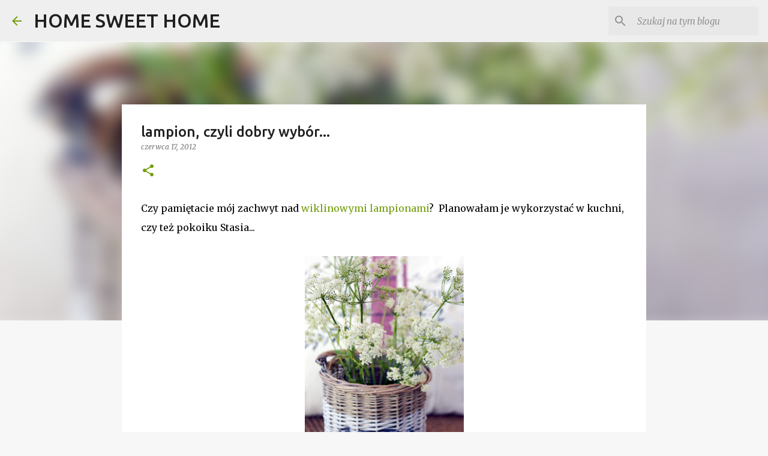

--- FILE ---
content_type: text/html; charset=UTF-8
request_url: https://anne-homesweethome.blogspot.com/2012/06/lampion-czyli-dobry-wybor.html
body_size: 35515
content:
<!DOCTYPE html>
<html dir='ltr' lang='pl'>
<head>
<meta content='width=device-width, initial-scale=1' name='viewport'/>
<title>lampion, czyli dobry wybór...</title>
<meta content='text/html; charset=UTF-8' http-equiv='Content-Type'/>
<!-- Chrome, Firefox OS and Opera -->
<meta content='#f7f7f7' name='theme-color'/>
<!-- Windows Phone -->
<meta content='#f7f7f7' name='msapplication-navbutton-color'/>
<meta content='blogger' name='generator'/>
<link href='https://anne-homesweethome.blogspot.com/favicon.ico' rel='icon' type='image/x-icon'/>
<link href='http://anne-homesweethome.blogspot.com/2012/06/lampion-czyli-dobry-wybor.html' rel='canonical'/>
<link rel="alternate" type="application/atom+xml" title="HOME SWEET HOME - Atom" href="https://anne-homesweethome.blogspot.com/feeds/posts/default" />
<link rel="alternate" type="application/rss+xml" title="HOME SWEET HOME - RSS" href="https://anne-homesweethome.blogspot.com/feeds/posts/default?alt=rss" />
<link rel="service.post" type="application/atom+xml" title="HOME SWEET HOME - Atom" href="https://www.blogger.com/feeds/2325491990123508235/posts/default" />

<link rel="alternate" type="application/atom+xml" title="HOME SWEET HOME - Atom" href="https://anne-homesweethome.blogspot.com/feeds/2251273625687363832/comments/default" />
<!--Can't find substitution for tag [blog.ieCssRetrofitLinks]-->
<link href='https://blogger.googleusercontent.com/img/b/R29vZ2xl/AVvXsEiHiESUJkIQFNWhgDqr3O35HjE8GMDv9B8FfBB1_lxNYf3eroeYWHYE7K8dGxO2EOk57YU8HSJ8bLWdem3b16IDIPPxcwc6XNyi7xqvbX70gYphEnbf_3q3zFC50ecE33_82BMJkLXs3S7q/s400/IMGP0149a.jpg' rel='image_src'/>
<meta content='http://anne-homesweethome.blogspot.com/2012/06/lampion-czyli-dobry-wybor.html' property='og:url'/>
<meta content='lampion, czyli dobry wybór...' property='og:title'/>
<meta content='Blog lifestyle, fotografia, DIY dom, zrób to sam, zdrowie i uroda, opinie, lifestyle, inspiracje, kuchnia, dom, kino, wypoczynek, vege' property='og:description'/>
<meta content='https://blogger.googleusercontent.com/img/b/R29vZ2xl/AVvXsEiHiESUJkIQFNWhgDqr3O35HjE8GMDv9B8FfBB1_lxNYf3eroeYWHYE7K8dGxO2EOk57YU8HSJ8bLWdem3b16IDIPPxcwc6XNyi7xqvbX70gYphEnbf_3q3zFC50ecE33_82BMJkLXs3S7q/w1200-h630-p-k-no-nu/IMGP0149a.jpg' property='og:image'/>
<style type='text/css'>@font-face{font-family:'Merriweather';font-style:italic;font-weight:300;font-stretch:100%;font-display:swap;src:url(//fonts.gstatic.com/s/merriweather/v33/u-4c0qyriQwlOrhSvowK_l5-eTxCVx0ZbwLvKH2Gk9hLmp0v5yA-xXPqCzLvF-adrHOg7iDTFw.woff2)format('woff2');unicode-range:U+0460-052F,U+1C80-1C8A,U+20B4,U+2DE0-2DFF,U+A640-A69F,U+FE2E-FE2F;}@font-face{font-family:'Merriweather';font-style:italic;font-weight:300;font-stretch:100%;font-display:swap;src:url(//fonts.gstatic.com/s/merriweather/v33/u-4c0qyriQwlOrhSvowK_l5-eTxCVx0ZbwLvKH2Gk9hLmp0v5yA-xXPqCzLvF--drHOg7iDTFw.woff2)format('woff2');unicode-range:U+0301,U+0400-045F,U+0490-0491,U+04B0-04B1,U+2116;}@font-face{font-family:'Merriweather';font-style:italic;font-weight:300;font-stretch:100%;font-display:swap;src:url(//fonts.gstatic.com/s/merriweather/v33/u-4c0qyriQwlOrhSvowK_l5-eTxCVx0ZbwLvKH2Gk9hLmp0v5yA-xXPqCzLvF-SdrHOg7iDTFw.woff2)format('woff2');unicode-range:U+0102-0103,U+0110-0111,U+0128-0129,U+0168-0169,U+01A0-01A1,U+01AF-01B0,U+0300-0301,U+0303-0304,U+0308-0309,U+0323,U+0329,U+1EA0-1EF9,U+20AB;}@font-face{font-family:'Merriweather';font-style:italic;font-weight:300;font-stretch:100%;font-display:swap;src:url(//fonts.gstatic.com/s/merriweather/v33/u-4c0qyriQwlOrhSvowK_l5-eTxCVx0ZbwLvKH2Gk9hLmp0v5yA-xXPqCzLvF-WdrHOg7iDTFw.woff2)format('woff2');unicode-range:U+0100-02BA,U+02BD-02C5,U+02C7-02CC,U+02CE-02D7,U+02DD-02FF,U+0304,U+0308,U+0329,U+1D00-1DBF,U+1E00-1E9F,U+1EF2-1EFF,U+2020,U+20A0-20AB,U+20AD-20C0,U+2113,U+2C60-2C7F,U+A720-A7FF;}@font-face{font-family:'Merriweather';font-style:italic;font-weight:300;font-stretch:100%;font-display:swap;src:url(//fonts.gstatic.com/s/merriweather/v33/u-4c0qyriQwlOrhSvowK_l5-eTxCVx0ZbwLvKH2Gk9hLmp0v5yA-xXPqCzLvF-udrHOg7iA.woff2)format('woff2');unicode-range:U+0000-00FF,U+0131,U+0152-0153,U+02BB-02BC,U+02C6,U+02DA,U+02DC,U+0304,U+0308,U+0329,U+2000-206F,U+20AC,U+2122,U+2191,U+2193,U+2212,U+2215,U+FEFF,U+FFFD;}@font-face{font-family:'Merriweather';font-style:italic;font-weight:400;font-stretch:100%;font-display:swap;src:url(//fonts.gstatic.com/s/merriweather/v33/u-4c0qyriQwlOrhSvowK_l5-eTxCVx0ZbwLvKH2Gk9hLmp0v5yA-xXPqCzLvF-adrHOg7iDTFw.woff2)format('woff2');unicode-range:U+0460-052F,U+1C80-1C8A,U+20B4,U+2DE0-2DFF,U+A640-A69F,U+FE2E-FE2F;}@font-face{font-family:'Merriweather';font-style:italic;font-weight:400;font-stretch:100%;font-display:swap;src:url(//fonts.gstatic.com/s/merriweather/v33/u-4c0qyriQwlOrhSvowK_l5-eTxCVx0ZbwLvKH2Gk9hLmp0v5yA-xXPqCzLvF--drHOg7iDTFw.woff2)format('woff2');unicode-range:U+0301,U+0400-045F,U+0490-0491,U+04B0-04B1,U+2116;}@font-face{font-family:'Merriweather';font-style:italic;font-weight:400;font-stretch:100%;font-display:swap;src:url(//fonts.gstatic.com/s/merriweather/v33/u-4c0qyriQwlOrhSvowK_l5-eTxCVx0ZbwLvKH2Gk9hLmp0v5yA-xXPqCzLvF-SdrHOg7iDTFw.woff2)format('woff2');unicode-range:U+0102-0103,U+0110-0111,U+0128-0129,U+0168-0169,U+01A0-01A1,U+01AF-01B0,U+0300-0301,U+0303-0304,U+0308-0309,U+0323,U+0329,U+1EA0-1EF9,U+20AB;}@font-face{font-family:'Merriweather';font-style:italic;font-weight:400;font-stretch:100%;font-display:swap;src:url(//fonts.gstatic.com/s/merriweather/v33/u-4c0qyriQwlOrhSvowK_l5-eTxCVx0ZbwLvKH2Gk9hLmp0v5yA-xXPqCzLvF-WdrHOg7iDTFw.woff2)format('woff2');unicode-range:U+0100-02BA,U+02BD-02C5,U+02C7-02CC,U+02CE-02D7,U+02DD-02FF,U+0304,U+0308,U+0329,U+1D00-1DBF,U+1E00-1E9F,U+1EF2-1EFF,U+2020,U+20A0-20AB,U+20AD-20C0,U+2113,U+2C60-2C7F,U+A720-A7FF;}@font-face{font-family:'Merriweather';font-style:italic;font-weight:400;font-stretch:100%;font-display:swap;src:url(//fonts.gstatic.com/s/merriweather/v33/u-4c0qyriQwlOrhSvowK_l5-eTxCVx0ZbwLvKH2Gk9hLmp0v5yA-xXPqCzLvF-udrHOg7iA.woff2)format('woff2');unicode-range:U+0000-00FF,U+0131,U+0152-0153,U+02BB-02BC,U+02C6,U+02DA,U+02DC,U+0304,U+0308,U+0329,U+2000-206F,U+20AC,U+2122,U+2191,U+2193,U+2212,U+2215,U+FEFF,U+FFFD;}@font-face{font-family:'Merriweather';font-style:normal;font-weight:400;font-stretch:100%;font-display:swap;src:url(//fonts.gstatic.com/s/merriweather/v33/u-4D0qyriQwlOrhSvowK_l5UcA6zuSYEqOzpPe3HOZJ5eX1WtLaQwmYiScCmDxhtNOKl8yDr3icaGV31CPDaYKfFQn0.woff2)format('woff2');unicode-range:U+0460-052F,U+1C80-1C8A,U+20B4,U+2DE0-2DFF,U+A640-A69F,U+FE2E-FE2F;}@font-face{font-family:'Merriweather';font-style:normal;font-weight:400;font-stretch:100%;font-display:swap;src:url(//fonts.gstatic.com/s/merriweather/v33/u-4D0qyriQwlOrhSvowK_l5UcA6zuSYEqOzpPe3HOZJ5eX1WtLaQwmYiScCmDxhtNOKl8yDr3icaEF31CPDaYKfFQn0.woff2)format('woff2');unicode-range:U+0301,U+0400-045F,U+0490-0491,U+04B0-04B1,U+2116;}@font-face{font-family:'Merriweather';font-style:normal;font-weight:400;font-stretch:100%;font-display:swap;src:url(//fonts.gstatic.com/s/merriweather/v33/u-4D0qyriQwlOrhSvowK_l5UcA6zuSYEqOzpPe3HOZJ5eX1WtLaQwmYiScCmDxhtNOKl8yDr3icaG131CPDaYKfFQn0.woff2)format('woff2');unicode-range:U+0102-0103,U+0110-0111,U+0128-0129,U+0168-0169,U+01A0-01A1,U+01AF-01B0,U+0300-0301,U+0303-0304,U+0308-0309,U+0323,U+0329,U+1EA0-1EF9,U+20AB;}@font-face{font-family:'Merriweather';font-style:normal;font-weight:400;font-stretch:100%;font-display:swap;src:url(//fonts.gstatic.com/s/merriweather/v33/u-4D0qyriQwlOrhSvowK_l5UcA6zuSYEqOzpPe3HOZJ5eX1WtLaQwmYiScCmDxhtNOKl8yDr3icaGl31CPDaYKfFQn0.woff2)format('woff2');unicode-range:U+0100-02BA,U+02BD-02C5,U+02C7-02CC,U+02CE-02D7,U+02DD-02FF,U+0304,U+0308,U+0329,U+1D00-1DBF,U+1E00-1E9F,U+1EF2-1EFF,U+2020,U+20A0-20AB,U+20AD-20C0,U+2113,U+2C60-2C7F,U+A720-A7FF;}@font-face{font-family:'Merriweather';font-style:normal;font-weight:400;font-stretch:100%;font-display:swap;src:url(//fonts.gstatic.com/s/merriweather/v33/u-4D0qyriQwlOrhSvowK_l5UcA6zuSYEqOzpPe3HOZJ5eX1WtLaQwmYiScCmDxhtNOKl8yDr3icaFF31CPDaYKfF.woff2)format('woff2');unicode-range:U+0000-00FF,U+0131,U+0152-0153,U+02BB-02BC,U+02C6,U+02DA,U+02DC,U+0304,U+0308,U+0329,U+2000-206F,U+20AC,U+2122,U+2191,U+2193,U+2212,U+2215,U+FEFF,U+FFFD;}@font-face{font-family:'Ubuntu';font-style:normal;font-weight:400;font-display:swap;src:url(//fonts.gstatic.com/s/ubuntu/v21/4iCs6KVjbNBYlgoKcg72nU6AF7xm.woff2)format('woff2');unicode-range:U+0460-052F,U+1C80-1C8A,U+20B4,U+2DE0-2DFF,U+A640-A69F,U+FE2E-FE2F;}@font-face{font-family:'Ubuntu';font-style:normal;font-weight:400;font-display:swap;src:url(//fonts.gstatic.com/s/ubuntu/v21/4iCs6KVjbNBYlgoKew72nU6AF7xm.woff2)format('woff2');unicode-range:U+0301,U+0400-045F,U+0490-0491,U+04B0-04B1,U+2116;}@font-face{font-family:'Ubuntu';font-style:normal;font-weight:400;font-display:swap;src:url(//fonts.gstatic.com/s/ubuntu/v21/4iCs6KVjbNBYlgoKcw72nU6AF7xm.woff2)format('woff2');unicode-range:U+1F00-1FFF;}@font-face{font-family:'Ubuntu';font-style:normal;font-weight:400;font-display:swap;src:url(//fonts.gstatic.com/s/ubuntu/v21/4iCs6KVjbNBYlgoKfA72nU6AF7xm.woff2)format('woff2');unicode-range:U+0370-0377,U+037A-037F,U+0384-038A,U+038C,U+038E-03A1,U+03A3-03FF;}@font-face{font-family:'Ubuntu';font-style:normal;font-weight:400;font-display:swap;src:url(//fonts.gstatic.com/s/ubuntu/v21/4iCs6KVjbNBYlgoKcQ72nU6AF7xm.woff2)format('woff2');unicode-range:U+0100-02BA,U+02BD-02C5,U+02C7-02CC,U+02CE-02D7,U+02DD-02FF,U+0304,U+0308,U+0329,U+1D00-1DBF,U+1E00-1E9F,U+1EF2-1EFF,U+2020,U+20A0-20AB,U+20AD-20C0,U+2113,U+2C60-2C7F,U+A720-A7FF;}@font-face{font-family:'Ubuntu';font-style:normal;font-weight:400;font-display:swap;src:url(//fonts.gstatic.com/s/ubuntu/v21/4iCs6KVjbNBYlgoKfw72nU6AFw.woff2)format('woff2');unicode-range:U+0000-00FF,U+0131,U+0152-0153,U+02BB-02BC,U+02C6,U+02DA,U+02DC,U+0304,U+0308,U+0329,U+2000-206F,U+20AC,U+2122,U+2191,U+2193,U+2212,U+2215,U+FEFF,U+FFFD;}@font-face{font-family:'Ubuntu';font-style:normal;font-weight:500;font-display:swap;src:url(//fonts.gstatic.com/s/ubuntu/v21/4iCv6KVjbNBYlgoCjC3jvWyNPYZvg7UI.woff2)format('woff2');unicode-range:U+0460-052F,U+1C80-1C8A,U+20B4,U+2DE0-2DFF,U+A640-A69F,U+FE2E-FE2F;}@font-face{font-family:'Ubuntu';font-style:normal;font-weight:500;font-display:swap;src:url(//fonts.gstatic.com/s/ubuntu/v21/4iCv6KVjbNBYlgoCjC3jtGyNPYZvg7UI.woff2)format('woff2');unicode-range:U+0301,U+0400-045F,U+0490-0491,U+04B0-04B1,U+2116;}@font-face{font-family:'Ubuntu';font-style:normal;font-weight:500;font-display:swap;src:url(//fonts.gstatic.com/s/ubuntu/v21/4iCv6KVjbNBYlgoCjC3jvGyNPYZvg7UI.woff2)format('woff2');unicode-range:U+1F00-1FFF;}@font-face{font-family:'Ubuntu';font-style:normal;font-weight:500;font-display:swap;src:url(//fonts.gstatic.com/s/ubuntu/v21/4iCv6KVjbNBYlgoCjC3js2yNPYZvg7UI.woff2)format('woff2');unicode-range:U+0370-0377,U+037A-037F,U+0384-038A,U+038C,U+038E-03A1,U+03A3-03FF;}@font-face{font-family:'Ubuntu';font-style:normal;font-weight:500;font-display:swap;src:url(//fonts.gstatic.com/s/ubuntu/v21/4iCv6KVjbNBYlgoCjC3jvmyNPYZvg7UI.woff2)format('woff2');unicode-range:U+0100-02BA,U+02BD-02C5,U+02C7-02CC,U+02CE-02D7,U+02DD-02FF,U+0304,U+0308,U+0329,U+1D00-1DBF,U+1E00-1E9F,U+1EF2-1EFF,U+2020,U+20A0-20AB,U+20AD-20C0,U+2113,U+2C60-2C7F,U+A720-A7FF;}@font-face{font-family:'Ubuntu';font-style:normal;font-weight:500;font-display:swap;src:url(//fonts.gstatic.com/s/ubuntu/v21/4iCv6KVjbNBYlgoCjC3jsGyNPYZvgw.woff2)format('woff2');unicode-range:U+0000-00FF,U+0131,U+0152-0153,U+02BB-02BC,U+02C6,U+02DA,U+02DC,U+0304,U+0308,U+0329,U+2000-206F,U+20AC,U+2122,U+2191,U+2193,U+2212,U+2215,U+FEFF,U+FFFD;}@font-face{font-family:'Ubuntu';font-style:normal;font-weight:700;font-display:swap;src:url(//fonts.gstatic.com/s/ubuntu/v21/4iCv6KVjbNBYlgoCxCvjvWyNPYZvg7UI.woff2)format('woff2');unicode-range:U+0460-052F,U+1C80-1C8A,U+20B4,U+2DE0-2DFF,U+A640-A69F,U+FE2E-FE2F;}@font-face{font-family:'Ubuntu';font-style:normal;font-weight:700;font-display:swap;src:url(//fonts.gstatic.com/s/ubuntu/v21/4iCv6KVjbNBYlgoCxCvjtGyNPYZvg7UI.woff2)format('woff2');unicode-range:U+0301,U+0400-045F,U+0490-0491,U+04B0-04B1,U+2116;}@font-face{font-family:'Ubuntu';font-style:normal;font-weight:700;font-display:swap;src:url(//fonts.gstatic.com/s/ubuntu/v21/4iCv6KVjbNBYlgoCxCvjvGyNPYZvg7UI.woff2)format('woff2');unicode-range:U+1F00-1FFF;}@font-face{font-family:'Ubuntu';font-style:normal;font-weight:700;font-display:swap;src:url(//fonts.gstatic.com/s/ubuntu/v21/4iCv6KVjbNBYlgoCxCvjs2yNPYZvg7UI.woff2)format('woff2');unicode-range:U+0370-0377,U+037A-037F,U+0384-038A,U+038C,U+038E-03A1,U+03A3-03FF;}@font-face{font-family:'Ubuntu';font-style:normal;font-weight:700;font-display:swap;src:url(//fonts.gstatic.com/s/ubuntu/v21/4iCv6KVjbNBYlgoCxCvjvmyNPYZvg7UI.woff2)format('woff2');unicode-range:U+0100-02BA,U+02BD-02C5,U+02C7-02CC,U+02CE-02D7,U+02DD-02FF,U+0304,U+0308,U+0329,U+1D00-1DBF,U+1E00-1E9F,U+1EF2-1EFF,U+2020,U+20A0-20AB,U+20AD-20C0,U+2113,U+2C60-2C7F,U+A720-A7FF;}@font-face{font-family:'Ubuntu';font-style:normal;font-weight:700;font-display:swap;src:url(//fonts.gstatic.com/s/ubuntu/v21/4iCv6KVjbNBYlgoCxCvjsGyNPYZvgw.woff2)format('woff2');unicode-range:U+0000-00FF,U+0131,U+0152-0153,U+02BB-02BC,U+02C6,U+02DA,U+02DC,U+0304,U+0308,U+0329,U+2000-206F,U+20AC,U+2122,U+2191,U+2193,U+2212,U+2215,U+FEFF,U+FFFD;}</style>
<style id='page-skin-1' type='text/css'><!--
/*! normalize.css v8.0.0 | MIT License | github.com/necolas/normalize.css */html{line-height:1.15;-webkit-text-size-adjust:100%}body{margin:0}h1{font-size:2em;margin:.67em 0}hr{box-sizing:content-box;height:0;overflow:visible}pre{font-family:monospace,monospace;font-size:1em}a{background-color:transparent}abbr[title]{border-bottom:none;text-decoration:underline;text-decoration:underline dotted}b,strong{font-weight:bolder}code,kbd,samp{font-family:monospace,monospace;font-size:1em}small{font-size:80%}sub,sup{font-size:75%;line-height:0;position:relative;vertical-align:baseline}sub{bottom:-0.25em}sup{top:-0.5em}img{border-style:none}button,input,optgroup,select,textarea{font-family:inherit;font-size:100%;line-height:1.15;margin:0}button,input{overflow:visible}button,select{text-transform:none}button,[type="button"],[type="reset"],[type="submit"]{-webkit-appearance:button}button::-moz-focus-inner,[type="button"]::-moz-focus-inner,[type="reset"]::-moz-focus-inner,[type="submit"]::-moz-focus-inner{border-style:none;padding:0}button:-moz-focusring,[type="button"]:-moz-focusring,[type="reset"]:-moz-focusring,[type="submit"]:-moz-focusring{outline:1px dotted ButtonText}fieldset{padding:.35em .75em .625em}legend{box-sizing:border-box;color:inherit;display:table;max-width:100%;padding:0;white-space:normal}progress{vertical-align:baseline}textarea{overflow:auto}[type="checkbox"],[type="radio"]{box-sizing:border-box;padding:0}[type="number"]::-webkit-inner-spin-button,[type="number"]::-webkit-outer-spin-button{height:auto}[type="search"]{-webkit-appearance:textfield;outline-offset:-2px}[type="search"]::-webkit-search-decoration{-webkit-appearance:none}::-webkit-file-upload-button{-webkit-appearance:button;font:inherit}details{display:block}summary{display:list-item}template{display:none}[hidden]{display:none}
/*!************************************************
* Blogger Template Style
* Name: Emporio
**************************************************/
body{
word-wrap:break-word;
overflow-wrap:break-word;
word-break:break-word
}
.hidden{
display:none
}
.invisible{
visibility:hidden
}
.container:after,.float-container:after{
clear:both;
content:"";
display:table
}
.clearboth{
clear:both
}
#comments .comment .comment-actions,.subscribe-popup .FollowByEmail .follow-by-email-submit{
background:transparent;
border:0;
box-shadow:none;
color:#729c0b;
cursor:pointer;
font-size:14px;
font-weight:700;
outline:none;
text-decoration:none;
text-transform:uppercase;
width:auto
}
.dim-overlay{
height:100vh;
left:0;
position:fixed;
top:0;
width:100%
}
#sharing-dim-overlay{
background-color:transparent
}
input::-ms-clear{
display:none
}
.blogger-logo,.svg-icon-24.blogger-logo{
fill:#ff9800;
opacity:1
}
.skip-navigation{
background-color:#fff;
box-sizing:border-box;
color:#000;
display:block;
height:0;
left:0;
line-height:50px;
overflow:hidden;
padding-top:0;
position:fixed;
text-align:center;
top:0;
-webkit-transition:box-shadow .3s,height .3s,padding-top .3s;
transition:box-shadow .3s,height .3s,padding-top .3s;
width:100%;
z-index:900
}
.skip-navigation:focus{
box-shadow:0 4px 5px 0 rgba(0,0,0,.14),0 1px 10px 0 rgba(0,0,0,.12),0 2px 4px -1px rgba(0,0,0,.2);
height:50px
}
#main{
outline:none
}
.main-heading{
clip:rect(1px,1px,1px,1px);
border:0;
height:1px;
overflow:hidden;
padding:0;
position:absolute;
width:1px
}
.Attribution{
margin-top:1em;
text-align:center
}
.Attribution .blogger img,.Attribution .blogger svg{
vertical-align:bottom
}
.Attribution .blogger img{
margin-right:.5em
}
.Attribution div{
line-height:24px;
margin-top:.5em
}
.Attribution .copyright,.Attribution .image-attribution{
font-size:.7em;
margin-top:1.5em
}
.bg-photo{
background-attachment:scroll!important
}
body .CSS_LIGHTBOX{
z-index:900
}
.extendable .show-less,.extendable .show-more{
border-color:#729c0b;
color:#729c0b;
margin-top:8px
}
.extendable .show-less.hidden,.extendable .show-more.hidden,.inline-ad{
display:none
}
.inline-ad{
max-width:100%;
overflow:hidden
}
.adsbygoogle{
display:block
}
#cookieChoiceInfo{
bottom:0;
top:auto
}
iframe.b-hbp-video{
border:0
}
.post-body iframe{
max-width:100%
}
.post-body a[imageanchor="1"]{
display:inline-block
}
.byline{
margin-right:1em
}
.byline:last-child{
margin-right:0
}
.link-copied-dialog{
max-width:520px;
outline:0
}
.link-copied-dialog .modal-dialog-buttons{
margin-top:8px
}
.link-copied-dialog .goog-buttonset-default{
background:transparent;
border:0
}
.link-copied-dialog .goog-buttonset-default:focus{
outline:0
}
.paging-control-container{
margin-bottom:16px
}
.paging-control-container .paging-control{
display:inline-block
}
.paging-control-container .comment-range-text:after,.paging-control-container .paging-control{
color:#729c0b
}
.paging-control-container .comment-range-text,.paging-control-container .paging-control{
margin-right:8px
}
.paging-control-container .comment-range-text:after,.paging-control-container .paging-control:after{
padding-left:8px;
content:"\b7";
cursor:default;
pointer-events:none
}
.paging-control-container .comment-range-text:last-child:after,.paging-control-container .paging-control:last-child:after{
content:none
}
.byline.reactions iframe{
height:20px
}
.b-notification{
background-color:#fff;
border-bottom:1px solid #000;
box-sizing:border-box;
color:#000;
padding:16px 32px;
text-align:center
}
.b-notification.visible{
-webkit-transition:margin-top .3s cubic-bezier(.4,0,.2,1);
transition:margin-top .3s cubic-bezier(.4,0,.2,1)
}
.b-notification.invisible{
position:absolute
}
.b-notification-close{
position:absolute;
right:8px;
top:8px
}
.no-posts-message{
line-height:40px;
text-align:center
}
@media screen and (max-width:745px){
body.item-view .post-body a[imageanchor="1"][style*="float: left;"],body.item-view .post-body a[imageanchor="1"][style*="float: right;"]{
clear:none!important;
float:none!important
}
body.item-view .post-body a[imageanchor="1"] img{
display:block;
height:auto;
margin:0 auto
}
body.item-view .post-body>.separator:first-child>a[imageanchor="1"]:first-child{
margin-top:20px
}
.post-body a[imageanchor]{
display:block
}
body.item-view .post-body a[imageanchor="1"]{
margin-left:0!important;
margin-right:0!important
}
body.item-view .post-body a[imageanchor="1"]+a[imageanchor="1"]{
margin-top:16px
}
}
.item-control{
display:none
}
#comments{
border-top:1px dashed rgba(0,0,0,.54);
margin-top:20px;
padding:20px
}
#comments .comment-thread ol{
padding-left:0;
margin:0;
padding-left:0
}
#comments .comment .comment-replybox-single,#comments .comment-thread .comment-replies{
margin-left:60px
}
#comments .comment-thread .thread-count{
display:none
}
#comments .comment{
list-style-type:none;
padding:0 0 30px;
position:relative
}
#comments .comment .comment{
padding-bottom:8px
}
.comment .avatar-image-container{
position:absolute
}
.comment .avatar-image-container img{
border-radius:50%
}
.avatar-image-container svg,.comment .avatar-image-container .avatar-icon{
fill:#729c0b;
border:1px solid #729c0b;
border-radius:50%;
box-sizing:border-box;
height:35px;
margin:0;
padding:7px;
width:35px
}
.comment .comment-block{
margin-left:60px;
margin-top:10px;
padding-bottom:0
}
#comments .comment-author-header-wrapper{
margin-left:40px
}
#comments .comment .thread-expanded .comment-block{
padding-bottom:20px
}
#comments .comment .comment-header .user,#comments .comment .comment-header .user a{
color:#212121;
font-style:normal;
font-weight:700
}
#comments .comment .comment-actions{
bottom:0;
margin-bottom:15px;
position:absolute
}
#comments .comment .comment-actions>*{
margin-right:8px
}
#comments .comment .comment-header .datetime{
margin-left:8px;
bottom:0;
display:inline-block;
font-size:13px;
font-style:italic
}
#comments .comment .comment-footer .comment-timestamp a,#comments .comment .comment-header .datetime,#comments .comment .comment-header .datetime a{
color:rgba(33,33,33,.54)
}
#comments .comment .comment-content,.comment .comment-body{
margin-top:12px;
word-break:break-word
}
.comment-body{
margin-bottom:12px
}
#comments.embed[data-num-comments="0"]{
border:0;
margin-top:0;
padding-top:0
}
#comment-editor-src,#comments.embed[data-num-comments="0"] #comment-post-message,#comments.embed[data-num-comments="0"] div.comment-form>p,#comments.embed[data-num-comments="0"] p.comment-footer{
display:none
}
.comments .comments-content .loadmore.loaded{
max-height:0;
opacity:0;
overflow:hidden
}
.extendable .remaining-items{
height:0;
overflow:hidden;
-webkit-transition:height .3s cubic-bezier(.4,0,.2,1);
transition:height .3s cubic-bezier(.4,0,.2,1)
}
.extendable .remaining-items.expanded{
height:auto
}
.svg-icon-24,.svg-icon-24-button{
cursor:pointer;
height:24px;
min-width:24px;
width:24px
}
.touch-icon{
margin:-12px;
padding:12px
}
.touch-icon:active,.touch-icon:focus{
background-color:hsla(0,0%,60%,.4);
border-radius:50%
}
svg:not(:root).touch-icon{
overflow:visible
}
html[dir=rtl] .rtl-reversible-icon{
-webkit-transform:scaleX(-1);
transform:scaleX(-1)
}
.svg-icon-24-button,.touch-icon-button{
background:transparent;
border:0;
margin:0;
outline:none;
padding:0
}
.touch-icon-button .touch-icon:active,.touch-icon-button .touch-icon:focus{
background-color:transparent
}
.touch-icon-button:active .touch-icon,.touch-icon-button:focus .touch-icon{
background-color:hsla(0,0%,60%,.4);
border-radius:50%
}
.Profile .default-avatar-wrapper .avatar-icon{
fill:#729c0b;
border:1px solid #729c0b;
border-radius:50%;
box-sizing:border-box;
margin:0
}
.Profile .individual .default-avatar-wrapper .avatar-icon{
padding:25px
}
.Profile .individual .avatar-icon,.Profile .individual .profile-img{
height:90px;
width:90px
}
.Profile .team .default-avatar-wrapper .avatar-icon{
padding:8px
}
.Profile .team .avatar-icon,.Profile .team .default-avatar-wrapper,.Profile .team .profile-img{
height:40px;
width:40px
}
.snippet-container{
margin:0;
overflow:hidden;
position:relative
}
.snippet-fade{
right:0;
bottom:0;
box-sizing:border-box;
position:absolute;
width:96px
}
.snippet-fade:after{
content:"\2026";
float:right
}
.centered-top-container.sticky{
left:0;
position:fixed;
right:0;
top:0;
-webkit-transition-duration:.2s;
transition-duration:.2s;
-webkit-transition-property:opacity,-webkit-transform;
transition-property:opacity,-webkit-transform;
transition-property:transform,opacity;
transition-property:transform,opacity,-webkit-transform;
-webkit-transition-timing-function:cubic-bezier(.4,0,.2,1);
transition-timing-function:cubic-bezier(.4,0,.2,1);
width:auto;
z-index:8
}
.centered-top-placeholder{
display:none
}
.collapsed-header .centered-top-placeholder{
display:block
}
.centered-top-container .Header .replaced h1,.centered-top-placeholder .Header .replaced h1{
display:none
}
.centered-top-container.sticky .Header .replaced h1{
display:block
}
.centered-top-container.sticky .Header .header-widget{
background:none
}
.centered-top-container.sticky .Header .header-image-wrapper{
display:none
}
.centered-top-container img,.centered-top-placeholder img{
max-width:100%
}
.collapsible{
-webkit-transition:height .3s cubic-bezier(.4,0,.2,1);
transition:height .3s cubic-bezier(.4,0,.2,1)
}
.collapsible,.collapsible>summary{
display:block;
overflow:hidden
}
.collapsible>:not(summary){
display:none
}
.collapsible[open]>:not(summary){
display:block
}
.collapsible:focus,.collapsible>summary:focus{
outline:none
}
.collapsible>summary{
cursor:pointer;
display:block;
padding:0
}
.collapsible:focus>summary,.collapsible>summary:focus{
background-color:transparent
}
.collapsible>summary::-webkit-details-marker{
display:none
}
.collapsible-title{
-webkit-box-align:center;
align-items:center;
display:-webkit-box;
display:flex
}
.collapsible-title .title{
-webkit-box-flex:1;
-webkit-box-ordinal-group:1;
flex:1 1 auto;
order:0;
overflow:hidden;
text-overflow:ellipsis;
white-space:nowrap
}
.collapsible-title .chevron-down,.collapsible[open] .collapsible-title .chevron-up{
display:block
}
.collapsible-title .chevron-up,.collapsible[open] .collapsible-title .chevron-down{
display:none
}
.flat-button{
border-radius:2px;
font-weight:700;
margin:-8px;
padding:8px;
text-transform:uppercase
}
.flat-button,.flat-icon-button{
cursor:pointer;
display:inline-block
}
.flat-icon-button{
background:transparent;
border:0;
box-sizing:content-box;
line-height:0;
margin:-12px;
outline:none;
padding:12px
}
.flat-icon-button,.flat-icon-button .splash-wrapper{
border-radius:50%
}
.flat-icon-button .splash.animate{
-webkit-animation-duration:.3s;
animation-duration:.3s
}
body#layout .bg-photo,body#layout .bg-photo-overlay{
display:none
}
body#layout .centered{
max-width:954px
}
body#layout .navigation{
display:none
}
body#layout .sidebar-container{
display:inline-block;
width:40%
}
body#layout .hamburger-menu,body#layout .search{
display:none
}
.overflowable-container{
max-height:44px;
overflow:hidden;
position:relative
}
.overflow-button{
cursor:pointer
}
#overflowable-dim-overlay{
background:transparent
}
.overflow-popup{
background-color:#ffffff;
box-shadow:0 2px 2px 0 rgba(0,0,0,.14),0 3px 1px -2px rgba(0,0,0,.2),0 1px 5px 0 rgba(0,0,0,.12);
left:0;
max-width:calc(100% - 32px);
position:absolute;
top:0;
visibility:hidden;
z-index:101
}
.overflow-popup ul{
list-style:none
}
.overflow-popup .tabs li,.overflow-popup li{
display:block;
height:auto
}
.overflow-popup .tabs li{
padding-left:0;
padding-right:0
}
.overflow-button.hidden,.overflow-popup .tabs li.hidden,.overflow-popup li.hidden,.widget.Sharing .sharing-button{
display:none
}
.widget.Sharing .sharing-buttons li{
padding:0
}
.widget.Sharing .sharing-buttons li span{
display:none
}
.post-share-buttons{
position:relative
}
.sharing-open.touch-icon-button:active .touch-icon,.sharing-open.touch-icon-button:focus .touch-icon{
background-color:transparent
}
.share-buttons{
background-color:#ffffff;
border-radius:2px;
box-shadow:0 2px 2px 0 rgba(0,0,0,.14),0 3px 1px -2px rgba(0,0,0,.2),0 1px 5px 0 rgba(0,0,0,.12);
color:#000000;
list-style:none;
margin:0;
min-width:200px;
padding:8px 0;
position:absolute;
top:-11px;
z-index:101
}
.share-buttons.hidden{
display:none
}
.sharing-button{
background:transparent;
border:0;
cursor:pointer;
margin:0;
outline:none;
padding:0
}
.share-buttons li{
height:48px;
margin:0
}
.share-buttons li:last-child{
margin-bottom:0
}
.share-buttons li .sharing-platform-button{
box-sizing:border-box;
cursor:pointer;
display:block;
height:100%;
margin-bottom:0;
padding:0 16px;
position:relative;
width:100%
}
.share-buttons li .sharing-platform-button:focus,.share-buttons li .sharing-platform-button:hover{
background-color:hsla(0,0%,50%,.1);
outline:none
}
.share-buttons li svg[class*=" sharing-"],.share-buttons li svg[class^=sharing-]{
position:absolute;
top:10px
}
.share-buttons li span.sharing-platform-button{
position:relative;
top:0
}
.share-buttons li .platform-sharing-text{
margin-left:56px;
display:block;
font-size:16px;
line-height:48px;
white-space:nowrap
}
.sidebar-container{
-webkit-overflow-scrolling:touch;
background-color:#f7f7f7;
max-width:280px;
overflow-y:auto;
-webkit-transition-duration:.3s;
transition-duration:.3s;
-webkit-transition-property:-webkit-transform;
transition-property:-webkit-transform;
transition-property:transform;
transition-property:transform,-webkit-transform;
-webkit-transition-timing-function:cubic-bezier(0,0,.2,1);
transition-timing-function:cubic-bezier(0,0,.2,1);
width:280px;
z-index:101
}
.sidebar-container .navigation{
line-height:0;
padding:16px
}
.sidebar-container .sidebar-back{
cursor:pointer
}
.sidebar-container .widget{
background:none;
margin:0 16px;
padding:16px 0
}
.sidebar-container .widget .title{
color:#000000;
margin:0
}
.sidebar-container .widget ul{
list-style:none;
margin:0;
padding:0
}
.sidebar-container .widget ul ul{
margin-left:1em
}
.sidebar-container .widget li{
font-size:16px;
line-height:normal
}
.sidebar-container .widget+.widget{
border-top:1px solid rgba(0, 0, 0, 0.12)
}
.BlogArchive li{
margin:16px 0
}
.BlogArchive li:last-child{
margin-bottom:0
}
.Label li a{
display:inline-block
}
.BlogArchive .post-count,.Label .label-count{
margin-left:.25em;
float:right
}
.BlogArchive .post-count:before,.Label .label-count:before{
content:"("
}
.BlogArchive .post-count:after,.Label .label-count:after{
content:")"
}
.widget.Translate .skiptranslate>div{
display:block!important
}
.widget.Profile .profile-link{
display:-webkit-box;
display:flex
}
.widget.Profile .team-member .default-avatar-wrapper,.widget.Profile .team-member .profile-img{
-webkit-box-flex:0;
margin-right:1em;
flex:0 0 auto
}
.widget.Profile .individual .profile-link{
-webkit-box-orient:vertical;
-webkit-box-direction:normal;
flex-direction:column
}
.widget.Profile .team .profile-link .profile-name{
-webkit-box-flex:1;
align-self:center;
display:block;
flex:1 1 auto
}
.dim-overlay{
background-color:rgba(0,0,0,.54)
}
body.sidebar-visible{
overflow-y:hidden
}
@media screen and (max-width:680px){
.sidebar-container{
bottom:0;
left:auto;
position:fixed;
right:0;
top:0
}
.sidebar-container.sidebar-invisible{
-webkit-transform:translateX(100%);
transform:translateX(100%);
-webkit-transition-timing-function:cubic-bezier(.4,0,.6,1);
transition-timing-function:cubic-bezier(.4,0,.6,1)
}
}
.dialog{
background:#ffffff;
box-shadow:0 2px 2px 0 rgba(0,0,0,.14),0 3px 1px -2px rgba(0,0,0,.2),0 1px 5px 0 rgba(0,0,0,.12);
box-sizing:border-box;
color:#000000;
padding:30px;
position:fixed;
text-align:center;
width:calc(100% - 24px);
z-index:101
}
.dialog input[type=email],.dialog input[type=text]{
background-color:transparent;
border:0;
border-bottom:1px solid rgba(0,0,0,.12);
color:#000000;
display:block;
font-family:Ubuntu, sans-serif;
font-size:16px;
line-height:24px;
margin:auto;
outline:none;
padding-bottom:7px;
text-align:center;
width:100%
}
.dialog input[type=email]::-webkit-input-placeholder,.dialog input[type=text]::-webkit-input-placeholder{
color:rgba(0,0,0,.5)
}
.dialog input[type=email]::-moz-placeholder,.dialog input[type=text]::-moz-placeholder{
color:rgba(0,0,0,.5)
}
.dialog input[type=email]:-ms-input-placeholder,.dialog input[type=text]:-ms-input-placeholder{
color:rgba(0,0,0,.5)
}
.dialog input[type=email]::-ms-input-placeholder,.dialog input[type=text]::-ms-input-placeholder{
color:rgba(0,0,0,.5)
}
.dialog input[type=email]::placeholder,.dialog input[type=text]::placeholder{
color:rgba(0,0,0,.5)
}
.dialog input[type=email]:focus,.dialog input[type=text]:focus{
border-bottom:2px solid #729c0b;
padding-bottom:6px
}
.dialog input.no-cursor{
color:transparent;
text-shadow:0 0 0 #000000
}
.dialog input.no-cursor:focus{
outline:none
}
.dialog input[type=submit]{
font-family:Ubuntu, sans-serif
}
.dialog .goog-buttonset-default{
color:#729c0b
}
.loading-spinner-large{
-webkit-animation:mspin-rotate 1568.63ms linear infinite;
animation:mspin-rotate 1568.63ms linear infinite;
height:48px;
overflow:hidden;
position:absolute;
width:48px;
z-index:200
}
.loading-spinner-large>div{
-webkit-animation:mspin-revrot 5332ms steps(4) infinite;
animation:mspin-revrot 5332ms steps(4) infinite
}
.loading-spinner-large>div>div{
-webkit-animation:mspin-singlecolor-large-film 1333ms steps(81) infinite;
animation:mspin-singlecolor-large-film 1333ms steps(81) infinite;
background-size:100%;
height:48px;
width:3888px
}
.mspin-black-large>div>div,.mspin-grey_54-large>div>div{
background-image:url(https://www.blogblog.com/indie/mspin_black_large.svg)
}
.mspin-white-large>div>div{
background-image:url(https://www.blogblog.com/indie/mspin_white_large.svg)
}
.mspin-grey_54-large{
opacity:.54
}
@-webkit-keyframes mspin-singlecolor-large-film{
0%{
-webkit-transform:translateX(0);
transform:translateX(0)
}
to{
-webkit-transform:translateX(-3888px);
transform:translateX(-3888px)
}
}
@keyframes mspin-singlecolor-large-film{
0%{
-webkit-transform:translateX(0);
transform:translateX(0)
}
to{
-webkit-transform:translateX(-3888px);
transform:translateX(-3888px)
}
}
@-webkit-keyframes mspin-rotate{
0%{
-webkit-transform:rotate(0deg);
transform:rotate(0deg)
}
to{
-webkit-transform:rotate(1turn);
transform:rotate(1turn)
}
}
@keyframes mspin-rotate{
0%{
-webkit-transform:rotate(0deg);
transform:rotate(0deg)
}
to{
-webkit-transform:rotate(1turn);
transform:rotate(1turn)
}
}
@-webkit-keyframes mspin-revrot{
0%{
-webkit-transform:rotate(0deg);
transform:rotate(0deg)
}
to{
-webkit-transform:rotate(-1turn);
transform:rotate(-1turn)
}
}
@keyframes mspin-revrot{
0%{
-webkit-transform:rotate(0deg);
transform:rotate(0deg)
}
to{
-webkit-transform:rotate(-1turn);
transform:rotate(-1turn)
}
}
.subscribe-popup{
max-width:364px
}
.subscribe-popup h3{
color:#212121;
font-size:1.8em;
margin-top:0
}
.subscribe-popup .FollowByEmail h3{
display:none
}
.subscribe-popup .FollowByEmail .follow-by-email-submit{
color:#729c0b;
display:inline-block;
margin:24px auto 0;
white-space:normal;
width:auto
}
.subscribe-popup .FollowByEmail .follow-by-email-submit:disabled{
cursor:default;
opacity:.3
}
@media (max-width:800px){
.blog-name div.widget.Subscribe{
margin-bottom:16px
}
body.item-view .blog-name div.widget.Subscribe{
margin:8px auto 16px;
width:100%
}
}
.sidebar-container .svg-icon-24{
fill:#729c0b
}
.centered-top .svg-icon-24{
fill:#729c0b
}
.centered-bottom .svg-icon-24.touch-icon,.centered-bottom a .svg-icon-24,.centered-bottom button .svg-icon-24{
fill:#729c0b
}
.post-wrapper .svg-icon-24.touch-icon,.post-wrapper a .svg-icon-24,.post-wrapper button .svg-icon-24{
fill:#729c0b
}
.centered-bottom .share-buttons .svg-icon-24,.share-buttons .svg-icon-24{
fill:#729c0b
}
.svg-icon-24.hamburger-menu{
fill:#729c0b
}
body#layout .page_body{
padding:0;
position:relative;
top:0
}
body#layout .page{
display:inline-block;
left:inherit;
position:relative;
vertical-align:top;
width:540px
}
body{
background:#f7f7f7 none repeat scroll top left;
background-color:#f7f7f7;
background-size:cover;
font:400 16px Ubuntu, sans-serif;
margin:0;
min-height:100vh
}
body,h3,h3.title{
color:#000000
}
.post-wrapper .post-title,.post-wrapper .post-title a,.post-wrapper .post-title a:hover,.post-wrapper .post-title a:visited{
color:#212121
}
a{
color:#729c0b;
text-decoration:none
}
a:visited{
color:#729c0b
}
a:hover{
color:#729c0b
}
blockquote{
color:#424242;
font:400 16px Ubuntu, sans-serif;
font-size:x-large;
font-style:italic;
font-weight:300;
text-align:center
}
.dim-overlay{
z-index:100
}
.page{
-webkit-box-orient:vertical;
-webkit-box-direction:normal;
box-sizing:border-box;
display:-webkit-box;
display:flex;
flex-direction:column;
min-height:100vh;
padding-bottom:1em
}
.page>*{
-webkit-box-flex:0;
flex:0 0 auto
}
.page>#footer{
margin-top:auto
}
.bg-photo-container{
overflow:hidden
}
.bg-photo-container,.bg-photo-container .bg-photo{
height:464px;
width:100%
}
.bg-photo-container .bg-photo{
background-position:50%;
background-size:cover;
z-index:-1
}
.centered{
margin:0 auto;
position:relative;
width:1482px
}
.centered .main,.centered .main-container{
float:left
}
.centered .main{
padding-bottom:1em
}
.centered .centered-bottom:after{
clear:both;
content:"";
display:table
}
@media (min-width:1626px){
.page_body.has-vertical-ads .centered{
width:1625px
}
}
@media (min-width:1225px) and (max-width:1482px){
.centered{
width:1081px
}
}
@media (min-width:1225px) and (max-width:1625px){
.page_body.has-vertical-ads .centered{
width:1224px
}
}
@media (max-width:1224px){
.centered{
width:680px
}
}
@media (max-width:680px){
.centered{
max-width:600px;
width:100%
}
}
.feed-view .post-wrapper.hero,.main,.main-container,.post-filter-message,.top-nav .section{
width:1187px
}
@media (min-width:1225px) and (max-width:1482px){
.feed-view .post-wrapper.hero,.main,.main-container,.post-filter-message,.top-nav .section{
width:786px
}
}
@media (min-width:1225px) and (max-width:1625px){
.feed-view .page_body.has-vertical-ads .post-wrapper.hero,.page_body.has-vertical-ads .feed-view .post-wrapper.hero,.page_body.has-vertical-ads .main,.page_body.has-vertical-ads .main-container,.page_body.has-vertical-ads .post-filter-message,.page_body.has-vertical-ads .top-nav .section{
width:786px
}
}
@media (max-width:1224px){
.feed-view .post-wrapper.hero,.main,.main-container,.post-filter-message,.top-nav .section{
width:auto
}
}
.widget .title{
font-size:18px;
line-height:28px;
margin:18px 0
}
.extendable .show-less,.extendable .show-more{
color:#729c0b;
cursor:pointer;
font:500 12px Ubuntu, sans-serif;
margin:0 -16px;
padding:16px;
text-transform:uppercase
}
.widget.Profile{
font:400 16px Ubuntu, sans-serif
}
.sidebar-container .widget.Profile{
padding:16px
}
.widget.Profile h2{
display:none
}
.widget.Profile .title{
margin:16px 32px
}
.widget.Profile .profile-img{
border-radius:50%
}
.widget.Profile .individual{
display:-webkit-box;
display:flex
}
.widget.Profile .individual .profile-info{
margin-left:16px;
align-self:center
}
.widget.Profile .profile-datablock{
margin-bottom:.75em;
margin-top:0
}
.widget.Profile .profile-link{
background-image:none!important;
font-family:inherit;
max-width:100%;
overflow:hidden
}
.widget.Profile .individual .profile-link{
display:block;
margin:0 -10px;
padding:0 10px
}
.widget.Profile .individual .profile-data a.profile-link.g-profile,.widget.Profile .team a.profile-link.g-profile .profile-name{
color:#000000;
font:500 16px Ubuntu, sans-serif;
margin-bottom:.75em
}
.widget.Profile .individual .profile-data a.profile-link.g-profile{
line-height:1.25
}
.widget.Profile .individual>a:first-child{
flex-shrink:0
}
.widget.Profile dd{
margin:0
}
.widget.Profile ul{
list-style:none;
padding:0
}
.widget.Profile ul li{
margin:10px 0 30px
}
.widget.Profile .team .extendable,.widget.Profile .team .extendable .first-items,.widget.Profile .team .extendable .remaining-items{
margin:0;
max-width:100%;
padding:0
}
.widget.Profile .team-member .profile-name-container{
-webkit-box-flex:0;
flex:0 1 auto
}
.widget.Profile .team .extendable .show-less,.widget.Profile .team .extendable .show-more{
left:56px;
position:relative
}
#comments a,.post-wrapper a{
color:#729c0b
}
div.widget.Blog .blog-posts .post-outer{
border:0
}
div.widget.Blog .post-outer{
padding-bottom:0
}
.post .thumb{
float:left;
height:20%;
width:20%
}
.no-posts-message,.status-msg-body{
margin:10px 0
}
.blog-pager{
text-align:center
}
.post-title{
margin:0
}
.post-title,.post-title a{
font:500 24px Ubuntu, sans-serif
}
.post-body{
display:block;
font:400 16px Merriweather, Georgia, serif;
line-height:32px;
margin:0
}
.post-body,.post-snippet{
color:#000000
}
.post-snippet{
font:400 14px Merriweather, Georgia, serif;
line-height:24px;
margin:8px 0;
max-height:72px
}
.post-snippet .snippet-fade{
background:-webkit-linear-gradient(left,#ffffff 0,#ffffff 20%,rgba(255, 255, 255, 0) 100%);
background:linear-gradient(to left,#ffffff 0,#ffffff 20%,rgba(255, 255, 255, 0) 100%);
bottom:0;
color:#000000;
position:absolute
}
.post-body img{
height:inherit;
max-width:100%
}
.byline,.byline.post-author a,.byline.post-timestamp a{
color:#757575;
font:italic 400 12px Merriweather, Georgia, serif
}
.byline.post-author{
text-transform:lowercase
}
.byline.post-author a{
text-transform:none
}
.item-byline .byline,.post-header .byline{
margin-right:0
}
.post-share-buttons .share-buttons{
background:#ffffff;
color:#000000;
font:400 14px Ubuntu, sans-serif
}
.tr-caption{
color:#424242;
font:400 16px Ubuntu, sans-serif;
font-size:1.1em;
font-style:italic
}
.post-filter-message{
background-color:#729c0b;
box-sizing:border-box;
color:#ffffff;
display:-webkit-box;
display:flex;
font:italic 400 18px Merriweather, Georgia, serif;
margin-bottom:16px;
margin-top:32px;
padding:12px 16px
}
.post-filter-message>div:first-child{
-webkit-box-flex:1;
flex:1 0 auto
}
.post-filter-message a{
padding-left:30px;
color:#729c0b;
color:#ffffff;
cursor:pointer;
font:500 12px Ubuntu, sans-serif;
text-transform:uppercase;
white-space:nowrap
}
.post-filter-message .search-label,.post-filter-message .search-query{
font-style:italic;
quotes:"\201c" "\201d" "\2018" "\2019"
}
.post-filter-message .search-label:before,.post-filter-message .search-query:before{
content:open-quote
}
.post-filter-message .search-label:after,.post-filter-message .search-query:after{
content:close-quote
}
#blog-pager{
margin-bottom:1em;
margin-top:2em
}
#blog-pager a{
color:#729c0b;
cursor:pointer;
font:500 12px Ubuntu, sans-serif;
text-transform:uppercase
}
.Label{
overflow-x:hidden
}
.Label ul{
list-style:none;
padding:0
}
.Label li{
display:inline-block;
max-width:100%;
overflow:hidden;
text-overflow:ellipsis;
white-space:nowrap
}
.Label .first-ten{
margin-top:16px
}
.Label .show-all{
border-color:#729c0b;
color:#729c0b;
cursor:pointer;
font-style:normal;
margin-top:8px;
text-transform:uppercase
}
.Label .show-all,.Label .show-all.hidden{
display:inline-block
}
.Label li a,.Label span.label-size,.byline.post-labels a{
background-color:rgba(114,156,11,.1);
border-radius:2px;
color:#729c0b;
cursor:pointer;
display:inline-block;
font:500 10.5px Ubuntu, sans-serif;
line-height:1.5;
margin:4px 4px 4px 0;
padding:4px 8px;
text-transform:uppercase;
vertical-align:middle
}
body.item-view .byline.post-labels a{
background-color:rgba(114,156,11,.1);
color:#729c0b
}
.FeaturedPost .item-thumbnail img{
max-width:100%
}
.sidebar-container .FeaturedPost .post-title a{
color:#729c0b;
font:500 14px Ubuntu, sans-serif
}
body.item-view .PopularPosts{
display:inline-block;
overflow-y:auto;
vertical-align:top;
width:280px
}
.PopularPosts h3.title{
font:500 16px Ubuntu, sans-serif
}
.PopularPosts .post-title{
margin:0 0 16px
}
.PopularPosts .post-title a{
color:#729c0b;
font:500 14px Ubuntu, sans-serif;
line-height:24px
}
.PopularPosts .item-thumbnail{
clear:both;
height:152px;
overflow-y:hidden;
width:100%
}
.PopularPosts .item-thumbnail img{
padding:0;
width:100%
}
.PopularPosts .popular-posts-snippet{
color:#535353;
font:italic 400 14px Merriweather, Georgia, serif;
line-height:24px;
max-height:calc(24px * 4);
overflow:hidden
}
.PopularPosts .popular-posts-snippet .snippet-fade{
color:#535353
}
.PopularPosts .post{
margin:30px 0;
position:relative
}
.PopularPosts .post+.post{
padding-top:1em
}
.popular-posts-snippet .snippet-fade{
right:0;
background:-webkit-linear-gradient(left,#f7f7f7 0,#f7f7f7 20%,rgba(247, 247, 247, 0) 100%);
background:linear-gradient(to left,#f7f7f7 0,#f7f7f7 20%,rgba(247, 247, 247, 0) 100%);
height:24px;
line-height:24px;
position:absolute;
top:calc(24px * 3);
width:96px
}
.Attribution{
color:#000000
}
.Attribution a,.Attribution a:hover,.Attribution a:visited{
color:#729c0b
}
.Attribution svg{
fill:#757575
}
.inline-ad{
margin-bottom:16px
}
.item-view .inline-ad{
display:block
}
.vertical-ad-container{
margin-left:15px;
float:left;
min-height:1px;
width:128px
}
.item-view .vertical-ad-container{
margin-top:30px
}
.inline-ad-placeholder,.vertical-ad-placeholder{
background:#ffffff;
border:1px solid #000;
opacity:.9;
text-align:center;
vertical-align:middle
}
.inline-ad-placeholder span,.vertical-ad-placeholder span{
color:#212121;
display:block;
font-weight:700;
margin-top:290px;
text-transform:uppercase
}
.vertical-ad-placeholder{
height:600px
}
.vertical-ad-placeholder span{
margin-top:290px;
padding:0 40px
}
.inline-ad-placeholder{
height:90px
}
.inline-ad-placeholder span{
margin-top:35px
}
.centered-top-container.sticky,.sticky .centered-top{
background-color:#efefef
}
.centered-top{
-webkit-box-align:start;
align-items:flex-start;
display:-webkit-box;
display:flex;
flex-wrap:wrap;
margin:0 auto;
max-width:1482px;
padding-top:40px
}
.page_body.has-vertical-ads .centered-top{
max-width:1625px
}
.centered-top .blog-name,.centered-top .hamburger-section,.centered-top .search{
margin-left:16px
}
.centered-top .return_link{
-webkit-box-flex:0;
-webkit-box-ordinal-group:1;
flex:0 0 auto;
height:24px;
order:0;
width:24px
}
.centered-top .blog-name{
-webkit-box-flex:1;
-webkit-box-ordinal-group:2;
flex:1 1 0;
order:1
}
.centered-top .search{
-webkit-box-flex:0;
-webkit-box-ordinal-group:3;
flex:0 0 auto;
order:2
}
.centered-top .hamburger-section{
-webkit-box-flex:0;
-webkit-box-ordinal-group:4;
display:none;
flex:0 0 auto;
order:3
}
.centered-top .subscribe-section-container{
-webkit-box-flex:1;
-webkit-box-ordinal-group:5;
flex:1 0 100%;
order:4
}
.centered-top .top-nav{
-webkit-box-flex:1;
-webkit-box-ordinal-group:6;
flex:1 0 100%;
margin-top:32px;
order:5
}
.sticky .centered-top{
-webkit-box-align:center;
align-items:center;
box-sizing:border-box;
flex-wrap:nowrap;
padding:0 16px
}
.sticky .centered-top .blog-name{
-webkit-box-flex:0;
flex:0 1 auto;
max-width:none;
min-width:0
}
.sticky .centered-top .subscribe-section-container{
border-left:1px solid rgba(0, 0, 0, 0.3);
-webkit-box-flex:1;
-webkit-box-ordinal-group:3;
flex:1 0 auto;
margin:0 16px;
order:2
}
.sticky .centered-top .search{
-webkit-box-flex:1;
-webkit-box-ordinal-group:4;
flex:1 0 auto;
order:3
}
.sticky .centered-top .hamburger-section{
-webkit-box-ordinal-group:5;
order:4
}
.sticky .centered-top .top-nav{
display:none
}
.search{
position:relative;
width:250px
}
.search,.search .search-expand,.search .section{
height:48px
}
.search .search-expand{
margin-left:auto;
background:transparent;
border:0;
display:none;
margin:0;
outline:none;
padding:0
}
.search .search-expand-text{
display:none
}
.search .search-expand .svg-icon-24,.search .search-submit-container .svg-icon-24{
fill:rgba(0, 0, 0, 0.38);
-webkit-transition:fill .3s cubic-bezier(.4,0,.2,1);
transition:fill .3s cubic-bezier(.4,0,.2,1)
}
.search h3{
display:none
}
.search .section{
right:0;
box-sizing:border-box;
line-height:24px;
overflow-x:hidden;
position:absolute;
top:0;
-webkit-transition-duration:.3s;
transition-duration:.3s;
-webkit-transition-property:background-color,width;
transition-property:background-color,width;
-webkit-transition-timing-function:cubic-bezier(.4,0,.2,1);
transition-timing-function:cubic-bezier(.4,0,.2,1);
width:250px;
z-index:8
}
.search .section,.search.focused .section{
background-color:rgba(0, 0, 0, 0.03)
}
.search form{
display:-webkit-box;
display:flex
}
.search form .search-submit-container{
-webkit-box-align:center;
-webkit-box-flex:0;
-webkit-box-ordinal-group:1;
align-items:center;
display:-webkit-box;
display:flex;
flex:0 0 auto;
height:48px;
order:0
}
.search form .search-input{
-webkit-box-flex:1;
-webkit-box-ordinal-group:2;
flex:1 1 auto;
order:1
}
.search form .search-input input{
box-sizing:border-box;
height:48px;
width:100%
}
.search .search-submit-container input[type=submit]{
display:none
}
.search .search-submit-container .search-icon{
margin:0;
padding:12px 8px
}
.search .search-input input{
background:none;
border:0;
color:#1f1f1f;
font:400 16px Merriweather, Georgia, serif;
outline:none;
padding:0 8px
}
.search .search-input input::-webkit-input-placeholder{
color:rgba(0, 0, 0, 0.38);
font:italic 400 15px Merriweather, Georgia, serif;
line-height:48px
}
.search .search-input input::-moz-placeholder{
color:rgba(0, 0, 0, 0.38);
font:italic 400 15px Merriweather, Georgia, serif;
line-height:48px
}
.search .search-input input:-ms-input-placeholder{
color:rgba(0, 0, 0, 0.38);
font:italic 400 15px Merriweather, Georgia, serif;
line-height:48px
}
.search .search-input input::-ms-input-placeholder{
color:rgba(0, 0, 0, 0.38);
font:italic 400 15px Merriweather, Georgia, serif;
line-height:48px
}
.search .search-input input::placeholder{
color:rgba(0, 0, 0, 0.38);
font:italic 400 15px Merriweather, Georgia, serif;
line-height:48px
}
.search .dim-overlay{
background-color:transparent
}
.centered-top .Header h1{
box-sizing:border-box;
color:#1f1f1f;
font:500 62px Ubuntu, sans-serif;
margin:0;
padding:0
}
.centered-top .Header h1 a,.centered-top .Header h1 a:hover,.centered-top .Header h1 a:visited{
color:inherit;
font-size:inherit
}
.centered-top .Header p{
color:#1f1f1f;
font:italic 300 14px Merriweather, Georgia, serif;
line-height:1.7;
margin:16px 0;
padding:0
}
.sticky .centered-top .Header h1{
color:#1f1f1f;
font-size:32px;
margin:16px 0;
overflow:hidden;
padding:0;
text-overflow:ellipsis;
white-space:nowrap
}
.sticky .centered-top .Header p{
display:none
}
.subscribe-section-container{
border-left:0;
margin:0
}
.subscribe-section-container .subscribe-button{
background:transparent;
border:0;
color:#729c0b;
cursor:pointer;
display:inline-block;
font:700 12px Ubuntu, sans-serif;
margin:0 auto;
outline:none;
padding:16px;
text-transform:uppercase;
white-space:nowrap
}
.top-nav .PageList h3{
margin-left:16px
}
.top-nav .PageList ul{
list-style:none;
margin:0;
padding:0
}
.top-nav .PageList ul li{
color:#729c0b;
cursor:pointer;
font:500 12px Ubuntu, sans-serif;
font:700 12px Ubuntu, sans-serif;
text-transform:uppercase
}
.top-nav .PageList ul li a{
background-color:#ffffff;
color:#729c0b;
display:block;
height:44px;
line-height:44px;
overflow:hidden;
padding:0 22px;
text-overflow:ellipsis;
vertical-align:middle
}
.top-nav .PageList ul li.selected a{
color:#729c0b
}
.top-nav .PageList ul li:first-child a{
padding-left:16px
}
.top-nav .PageList ul li:last-child a{
padding-right:16px
}
.top-nav .PageList .dim-overlay{
opacity:0
}
.top-nav .overflowable-contents li{
float:left;
max-width:100%
}
.top-nav .overflow-button{
-webkit-box-align:center;
-webkit-box-flex:0;
align-items:center;
display:-webkit-box;
display:flex;
flex:0 0 auto;
height:44px;
padding:0 16px;
position:relative;
-webkit-transition:opacity .3s cubic-bezier(.4,0,.2,1);
transition:opacity .3s cubic-bezier(.4,0,.2,1);
width:24px
}
.top-nav .overflow-button.hidden{
display:none
}
.top-nav .overflow-button svg{
margin-top:0
}
@media (max-width:1224px){
.search{
width:24px
}
.search .search-expand{
display:block;
position:relative;
z-index:8
}
.search .search-expand .search-expand-icon{
fill:transparent
}
.search .section{
background-color:rgba(0, 0, 0, 0);
width:32px;
z-index:7
}
.search.focused .section{
width:250px;
z-index:8
}
.search .search-submit-container .svg-icon-24{
fill:#729c0b
}
.search.focused .search-submit-container .svg-icon-24{
fill:rgba(0, 0, 0, 0.38)
}
.blog-name,.return_link,.subscribe-section-container{
opacity:1;
-webkit-transition:opacity .3s cubic-bezier(.4,0,.2,1);
transition:opacity .3s cubic-bezier(.4,0,.2,1)
}
.centered-top.search-focused .blog-name,.centered-top.search-focused .return_link,.centered-top.search-focused .subscribe-section-container{
opacity:0
}
body.search-view .centered-top.search-focused .blog-name .section,body.search-view .centered-top.search-focused .subscribe-section-container{
display:none
}
}
@media (max-width:745px){
.top-nav .section.no-items#page_list_top{
display:none
}
.centered-top{
padding-top:16px
}
.centered-top .header_container{
margin:0 auto;
max-width:600px
}
.centered-top .hamburger-section{
-webkit-box-align:center;
margin-right:24px;
align-items:center;
display:-webkit-box;
display:flex;
height:48px
}
.widget.Header h1{
font:500 36px Ubuntu, sans-serif;
padding:0
}
.top-nav .PageList{
max-width:100%;
overflow-x:auto
}
.centered-top-container.sticky .centered-top{
flex-wrap:wrap
}
.centered-top-container.sticky .blog-name{
-webkit-box-flex:1;
flex:1 1 0
}
.centered-top-container.sticky .search{
-webkit-box-flex:0;
flex:0 0 auto
}
.centered-top-container.sticky .hamburger-section,.centered-top-container.sticky .search{
margin-bottom:8px;
margin-top:8px
}
.centered-top-container.sticky .subscribe-section-container{
-webkit-box-flex:1;
-webkit-box-ordinal-group:6;
border:0;
flex:1 0 100%;
margin:-16px 0 0;
order:5
}
body.item-view .centered-top-container.sticky .subscribe-section-container{
margin-left:24px
}
.centered-top-container.sticky .subscribe-button{
margin-bottom:0;
padding:8px 16px 16px
}
.centered-top-container.sticky .widget.Header h1{
font-size:16px;
margin:0
}
}
body.sidebar-visible .page{
overflow-y:scroll
}
.sidebar-container{
margin-left:15px;
float:left
}
.sidebar-container a{
color:#729c0b;
font:400 14px Merriweather, Georgia, serif
}
.sidebar-container .sidebar-back{
float:right
}
.sidebar-container .navigation{
display:none
}
.sidebar-container .widget{
margin:auto 0;
padding:24px
}
.sidebar-container .widget .title{
font:500 16px Ubuntu, sans-serif
}
@media (min-width:681px) and (max-width:1224px){
.error-view .sidebar-container{
display:none
}
}
@media (max-width:680px){
.sidebar-container{
margin-left:0;
max-width:none;
width:100%
}
.sidebar-container .navigation{
display:block;
padding:24px
}
.sidebar-container .navigation+.sidebar.section{
clear:both
}
.sidebar-container .widget{
padding-left:32px
}
.sidebar-container .widget.Profile{
padding-left:24px
}
}
.post-wrapper{
background-color:#ffffff;
position:relative
}
.feed-view .blog-posts{
margin-right:-15px;
width:calc(100% + 15px)
}
.feed-view .post-wrapper{
border-radius:0px;
float:left;
overflow:hidden;
-webkit-transition:box-shadow .3s cubic-bezier(.4,0,.2,1);
transition:box-shadow .3s cubic-bezier(.4,0,.2,1);
width:385px
}
.feed-view .post-wrapper:hover{
box-shadow:0 4px 5px 0 rgba(0,0,0,.14),0 1px 10px 0 rgba(0,0,0,.12),0 2px 4px -1px rgba(0,0,0,.2)
}
.feed-view .post-wrapper.hero{
background-position:50%;
background-size:cover;
position:relative
}
.feed-view .post-wrapper .post,.feed-view .post-wrapper .post .snippet-thumbnail{
background-color:#ffffff;
padding:24px 16px
}
.feed-view .post-wrapper .snippet-thumbnail{
-webkit-transition:opacity .3s cubic-bezier(.4,0,.2,1);
transition:opacity .3s cubic-bezier(.4,0,.2,1)
}
.feed-view .post-wrapper.has-labels.image .snippet-thumbnail-container{
background-color:rgba(0, 0, 0, 1)
}
.feed-view .post-wrapper.has-labels:hover .snippet-thumbnail{
opacity:.7
}
.feed-view .inline-ad,.feed-view .post-wrapper{
margin-right:15px;
margin-left:0;
margin-bottom:15px;
margin-top:0
}
.feed-view .post-wrapper.hero .post-title a{
font-size:20px;
line-height:24px
}
.feed-view .post-wrapper.not-hero .post-title a{
font-size:16px;
line-height:24px
}
.feed-view .post-wrapper .post-title a{
display:block;
margin:-296px -16px;
padding:296px 16px;
position:relative;
text-overflow:ellipsis;
z-index:2
}
.feed-view .post-wrapper .byline,.feed-view .post-wrapper .comment-link{
position:relative;
z-index:3
}
.feed-view .not-hero.post-wrapper.no-image .post-title-container{
position:relative;
top:-90px
}
.feed-view .post-wrapper .post-header{
padding:5px 0
}
.feed-view .byline{
line-height:12px
}
.feed-view .hero .byline{
line-height:15.6px
}
.feed-view .hero .byline,.feed-view .hero .byline.post-author a,.feed-view .hero .byline.post-timestamp a{
font-size:14px
}
.feed-view .post-comment-link{
float:left
}
.feed-view .post-share-buttons{
float:right
}
.feed-view .header-buttons-byline{
height:24px;
margin-top:16px
}
.feed-view .header-buttons-byline .byline{
height:24px
}
.feed-view .post-header-right-buttons .post-comment-link,.feed-view .post-header-right-buttons .post-jump-link{
display:block;
float:left;
margin-left:16px
}
.feed-view .post .num_comments{
display:inline-block;
font:500 24px Ubuntu, sans-serif;
font-size:12px;
margin:-14px 6px 0;
vertical-align:middle
}
.feed-view .post-wrapper .post-jump-link{
float:right
}
.feed-view .post-wrapper .post-footer{
margin-top:15px
}
.feed-view .post-wrapper .snippet-thumbnail,.feed-view .post-wrapper .snippet-thumbnail-container{
height:184px;
overflow-y:hidden
}
.feed-view .post-wrapper .snippet-thumbnail{
background-position:50%;
background-size:cover;
display:block;
width:100%
}
.feed-view .post-wrapper.hero .snippet-thumbnail,.feed-view .post-wrapper.hero .snippet-thumbnail-container{
height:272px;
overflow-y:hidden
}
@media (min-width:681px){
.feed-view .post-title a .snippet-container{
height:48px;
max-height:48px
}
.feed-view .post-title a .snippet-fade{
background:-webkit-linear-gradient(left,#ffffff 0,#ffffff 20%,rgba(255, 255, 255, 0) 100%);
background:linear-gradient(to left,#ffffff 0,#ffffff 20%,rgba(255, 255, 255, 0) 100%);
color:transparent;
height:24px;
width:96px
}
.feed-view .hero .post-title-container .post-title a .snippet-container{
height:24px;
max-height:24px
}
.feed-view .hero .post-title a .snippet-fade{
height:24px
}
.feed-view .post-header-left-buttons{
position:relative
}
.feed-view .post-header-left-buttons:hover .touch-icon{
opacity:1
}
.feed-view .hero.post-wrapper.no-image .post-authordate,.feed-view .hero.post-wrapper.no-image .post-title-container{
position:relative;
top:-150px
}
.feed-view .hero.post-wrapper.no-image .post-title-container{
text-align:center
}
.feed-view .hero.post-wrapper.no-image .post-authordate{
-webkit-box-pack:center;
justify-content:center
}
.feed-view .labels-outer-container{
margin:0 -4px;
opacity:0;
position:absolute;
top:20px;
-webkit-transition:opacity .2s;
transition:opacity .2s;
width:calc(100% - 2 * 16px)
}
.feed-view .post-wrapper.has-labels:hover .labels-outer-container{
opacity:1
}
.feed-view .labels-container{
max-height:calc(23.75px + 2 * 4px);
overflow:hidden
}
.feed-view .labels-container .labels-more,.feed-view .labels-container .overflow-button-container{
display:inline-block;
float:right
}
.feed-view .labels-items{
padding:0 4px
}
.feed-view .labels-container a{
display:inline-block;
max-width:calc(100% - 16px);
overflow-x:hidden;
text-overflow:ellipsis;
vertical-align:top;
white-space:nowrap
}
.feed-view .labels-more{
margin-left:8px;
min-width:23.75px;
padding:0;
width:23.75px
}
.feed-view .byline.post-labels{
margin:0
}
.feed-view .byline.post-labels a,.feed-view .labels-more a{
background-color:#ffffff;
box-shadow:0 0 2px 0 rgba(0,0,0,.18);
color:#729c0b;
opacity:.9
}
.feed-view .labels-more a{
border-radius:50%;
display:inline-block;
font:500 10.5px Ubuntu, sans-serif;
height:23.75px;
line-height:23.75px;
max-width:23.75px;
padding:0;
text-align:center;
width:23.75px
}
}
@media (max-width:1224px){
.feed-view .centered{
padding-right:0
}
.feed-view .centered .main-container{
float:none
}
.feed-view .blog-posts{
margin-right:0;
width:auto
}
.feed-view .post-wrapper{
float:none
}
.feed-view .post-wrapper.hero{
width:680px
}
.feed-view .page_body .centered div.widget.FeaturedPost,.feed-view div.widget.Blog{
width:385px
}
.post-filter-message,.top-nav{
margin-top:32px
}
.widget.Header h1{
font:500 36px Ubuntu, sans-serif
}
.post-filter-message{
display:block
}
.post-filter-message a{
display:block;
margin-top:8px;
padding-left:0
}
.feed-view .not-hero .post-title-container .post-title a .snippet-container{
height:auto
}
.feed-view .vertical-ad-container{
display:none
}
.feed-view .blog-posts .inline-ad{
display:block
}
}
@media (max-width:680px){
.feed-view .centered .main{
float:none;
width:100%
}
.feed-view .centered .centered-bottom,.feed-view .centered-bottom .hero.post-wrapper,.feed-view .centered-bottom .post-wrapper{
max-width:600px;
width:auto
}
.feed-view #header{
width:auto
}
.feed-view .page_body .centered div.widget.FeaturedPost,.feed-view div.widget.Blog{
top:50px;
width:100%;
z-index:6
}
.feed-view .main>.widget .title,.feed-view .post-filter-message{
margin-left:8px;
margin-right:8px
}
.feed-view .hero.post-wrapper{
background-color:#729c0b;
border-radius:0;
height:416px
}
.feed-view .hero.post-wrapper .post{
bottom:0;
box-sizing:border-box;
margin:16px;
position:absolute;
width:calc(100% - 32px)
}
.feed-view .hero.no-image.post-wrapper .post{
box-shadow:0 0 16px rgba(0,0,0,.2);
padding-top:120px;
top:0
}
.feed-view .hero.no-image.post-wrapper .post-footer{
bottom:16px;
position:absolute;
width:calc(100% - 32px)
}
.hero.post-wrapper h3{
white-space:normal
}
.feed-view .post-wrapper h3,.feed-view .post-wrapper:hover h3{
width:auto
}
.feed-view .hero.post-wrapper{
margin:0 0 15px
}
.feed-view .inline-ad,.feed-view .post-wrapper{
margin:0 8px 16px
}
.feed-view .post-labels{
display:none
}
.feed-view .post-wrapper .snippet-thumbnail{
background-size:cover;
display:block;
height:184px;
margin:0;
max-height:184px;
width:100%
}
.feed-view .post-wrapper.hero .snippet-thumbnail,.feed-view .post-wrapper.hero .snippet-thumbnail-container{
height:416px;
max-height:416px
}
.feed-view .header-author-byline{
display:none
}
.feed-view .hero .header-author-byline{
display:block
}
}
.item-view .page_body{
padding-top:70px
}
.item-view .centered,.item-view .centered .main,.item-view .centered .main-container,.item-view .page_body.has-vertical-ads .centered,.item-view .page_body.has-vertical-ads .centered .main,.item-view .page_body.has-vertical-ads .centered .main-container{
width:100%
}
.item-view .main-container{
margin-right:15px;
max-width:890px
}
.item-view .centered-bottom{
margin-left:auto;
margin-right:auto;
max-width:1185px;
padding-right:0;
padding-top:0;
width:100%
}
.item-view .page_body.has-vertical-ads .centered-bottom{
max-width:1328px;
width:100%
}
.item-view .bg-photo{
-webkit-filter:blur(12px);
filter:blur(12px);
-webkit-transform:scale(1.05);
transform:scale(1.05)
}
.item-view .bg-photo-container+.centered .centered-bottom{
margin-top:0
}
.item-view .bg-photo-container+.centered .centered-bottom .post-wrapper{
margin-top:-368px
}
.item-view .bg-photo-container+.centered-bottom{
margin-top:0
}
.item-view .inline-ad{
margin-bottom:0;
margin-top:30px;
padding-bottom:16px
}
.item-view .post-wrapper{
border-radius:0px 0px 0 0;
float:none;
height:auto;
margin:0;
padding:32px;
width:auto
}
.item-view .post-outer{
padding:8px
}
.item-view .comments{
border-radius:0 0 0px 0px;
color:#000000;
margin:0 8px 8px
}
.item-view .post-title{
font:500 24px Ubuntu, sans-serif
}
.item-view .post-header{
display:block;
width:auto
}
.item-view .post-share-buttons{
display:block;
margin-bottom:40px;
margin-top:20px
}
.item-view .post-footer{
display:block
}
.item-view .post-footer a{
color:#729c0b;
color:#729c0b;
cursor:pointer;
font:500 12px Ubuntu, sans-serif;
text-transform:uppercase
}
.item-view .post-footer-line{
border:0
}
.item-view .sidebar-container{
margin-left:0;
box-sizing:border-box;
margin-top:15px;
max-width:280px;
padding:0;
width:280px
}
.item-view .sidebar-container .widget{
padding:15px 0
}
@media (max-width:1328px){
.item-view .centered{
width:100%
}
.item-view .centered .centered-bottom{
margin-left:auto;
margin-right:auto;
padding-right:0;
padding-top:0;
width:100%
}
.item-view .centered .main-container{
float:none;
margin:0 auto
}
.item-view div.section.main div.widget.PopularPosts{
margin:0 2.5%;
position:relative;
top:0;
width:95%
}
.item-view .bg-photo-container+.centered .main{
margin-top:0
}
.item-view div.widget.Blog{
margin:auto;
width:100%
}
.item-view .post-share-buttons{
margin-bottom:32px
}
.item-view .sidebar-container{
float:none;
margin:0;
max-height:none;
max-width:none;
padding:0 15px;
position:static;
width:100%
}
.item-view .sidebar-container .section{
margin:15px auto;
max-width:480px
}
.item-view .sidebar-container .section .widget{
position:static;
width:100%
}
.item-view .vertical-ad-container{
display:none
}
.item-view .blog-posts .inline-ad{
display:block
}
}
@media (max-width:745px){
.item-view.has-subscribe .bg-photo-container,.item-view.has-subscribe .centered-bottom{
padding-top:88px
}
.item-view .bg-photo,.item-view .bg-photo-container{
height:296px;
width:auto
}
.item-view .bg-photo-container+.centered .centered-bottom .post-wrapper{
margin-top:-240px
}
.item-view .bg-photo-container+.centered .centered-bottom,.item-view .page_body.has-subscribe .bg-photo-container+.centered .centered-bottom{
margin-top:0
}
.item-view .post-outer{
background:#ffffff
}
.item-view .post-outer .post-wrapper{
padding:16px
}
.item-view .comments{
margin:0
}
}
#comments{
background:#ffffff;
border-top:1px solid rgba(0, 0, 0, 0.12);
margin-top:0;
padding:32px
}
#comments .comment-form .title,#comments h3.title{
clip:rect(1px,1px,1px,1px);
border:0;
height:1px;
overflow:hidden;
padding:0;
position:absolute;
width:1px
}
#comments .comment-form{
border-bottom:1px solid rgba(0, 0, 0, 0.12);
border-top:1px solid rgba(0, 0, 0, 0.12)
}
.item-view #comments .comment-form h4{
clip:rect(1px,1px,1px,1px);
border:0;
height:1px;
overflow:hidden;
padding:0;
position:absolute;
width:1px
}
#comment-holder .continue{
display:none
}

--></style>
<style id='template-skin-1' type='text/css'><!--
body#layout .hidden,
body#layout .invisible {
display: inherit;
}
body#layout .centered-bottom {
position: relative;
}
body#layout .section.featured-post,
body#layout .section.main,
body#layout .section.vertical-ad-container {
float: left;
width: 55%;
}
body#layout .sidebar-container {
display: inline-block;
width: 39%;
}
body#layout .centered-bottom:after {
clear: both;
content: "";
display: table;
}
body#layout .hamburger-menu,
body#layout .search {
display: none;
}
--></style>
<script async='async' src='https://www.gstatic.com/external_hosted/clipboardjs/clipboard.min.js'></script>
<link href='https://www.blogger.com/dyn-css/authorization.css?targetBlogID=2325491990123508235&amp;zx=bc121044-69c6-4e9a-b315-8b26cebcf29c' media='none' onload='if(media!=&#39;all&#39;)media=&#39;all&#39;' rel='stylesheet'/><noscript><link href='https://www.blogger.com/dyn-css/authorization.css?targetBlogID=2325491990123508235&amp;zx=bc121044-69c6-4e9a-b315-8b26cebcf29c' rel='stylesheet'/></noscript>
<meta name='google-adsense-platform-account' content='ca-host-pub-1556223355139109'/>
<meta name='google-adsense-platform-domain' content='blogspot.com'/>

</head>
<body class='item-view version-1-4-0 variant-vegeclub_light'>
<a class='skip-navigation' href='#main' tabindex='0'>
Przejdź do głównej zawartości
</a>
<div class='page'>
<div class='page_body'>
<style>
    .bg-photo {background-image:url(https\:\/\/blogger.googleusercontent.com\/img\/b\/R29vZ2xl\/AVvXsEiHiESUJkIQFNWhgDqr3O35HjE8GMDv9B8FfBB1_lxNYf3eroeYWHYE7K8dGxO2EOk57YU8HSJ8bLWdem3b16IDIPPxcwc6XNyi7xqvbX70gYphEnbf_3q3zFC50ecE33_82BMJkLXs3S7q\/s400\/IMGP0149a.jpg);}
    
@media (max-width: 200px) { .bg-photo {background-image:url(https\:\/\/blogger.googleusercontent.com\/img\/b\/R29vZ2xl\/AVvXsEiHiESUJkIQFNWhgDqr3O35HjE8GMDv9B8FfBB1_lxNYf3eroeYWHYE7K8dGxO2EOk57YU8HSJ8bLWdem3b16IDIPPxcwc6XNyi7xqvbX70gYphEnbf_3q3zFC50ecE33_82BMJkLXs3S7q\/w200\/IMGP0149a.jpg);}}
@media (max-width: 400px) and (min-width: 201px) { .bg-photo {background-image:url(https\:\/\/blogger.googleusercontent.com\/img\/b\/R29vZ2xl\/AVvXsEiHiESUJkIQFNWhgDqr3O35HjE8GMDv9B8FfBB1_lxNYf3eroeYWHYE7K8dGxO2EOk57YU8HSJ8bLWdem3b16IDIPPxcwc6XNyi7xqvbX70gYphEnbf_3q3zFC50ecE33_82BMJkLXs3S7q\/w400\/IMGP0149a.jpg);}}
@media (max-width: 800px) and (min-width: 401px) { .bg-photo {background-image:url(https\:\/\/blogger.googleusercontent.com\/img\/b\/R29vZ2xl\/AVvXsEiHiESUJkIQFNWhgDqr3O35HjE8GMDv9B8FfBB1_lxNYf3eroeYWHYE7K8dGxO2EOk57YU8HSJ8bLWdem3b16IDIPPxcwc6XNyi7xqvbX70gYphEnbf_3q3zFC50ecE33_82BMJkLXs3S7q\/w800\/IMGP0149a.jpg);}}
@media (max-width: 1200px) and (min-width: 801px) { .bg-photo {background-image:url(https\:\/\/blogger.googleusercontent.com\/img\/b\/R29vZ2xl\/AVvXsEiHiESUJkIQFNWhgDqr3O35HjE8GMDv9B8FfBB1_lxNYf3eroeYWHYE7K8dGxO2EOk57YU8HSJ8bLWdem3b16IDIPPxcwc6XNyi7xqvbX70gYphEnbf_3q3zFC50ecE33_82BMJkLXs3S7q\/w1200\/IMGP0149a.jpg);}}
/* Last tag covers anything over one higher than the previous max-size cap. */
@media (min-width: 1201px) { .bg-photo {background-image:url(https\:\/\/blogger.googleusercontent.com\/img\/b\/R29vZ2xl\/AVvXsEiHiESUJkIQFNWhgDqr3O35HjE8GMDv9B8FfBB1_lxNYf3eroeYWHYE7K8dGxO2EOk57YU8HSJ8bLWdem3b16IDIPPxcwc6XNyi7xqvbX70gYphEnbf_3q3zFC50ecE33_82BMJkLXs3S7q\/w1600\/IMGP0149a.jpg);}}
  </style>
<div class='bg-photo-container'>
<div class='bg-photo'></div>
</div>
<div class='centered'>
<header class='centered-top-container sticky' role='banner'>
<div class='centered-top'>
<a class='return_link' href='https://anne-homesweethome.blogspot.com/'>
<svg class='svg-icon-24 touch-icon back-button rtl-reversible-icon'>
<use xlink:href='/responsive/sprite_v1_6.css.svg#ic_arrow_back_black_24dp' xmlns:xlink='http://www.w3.org/1999/xlink'></use>
</svg>
</a>
<div class='blog-name'>
<div class='section' id='header' name='Nagłówek'><div class='widget Header' data-version='2' id='Header1'>
<div class='header-widget'>
<a class='header-image-wrapper' href='https://anne-homesweethome.blogspot.com/'>
<img alt='HOME SWEET HOME' data-original-height='319' data-original-width='1157' src='https://blogger.googleusercontent.com/img/b/R29vZ2xl/AVvXsEiTdQFpqgKvdhMWdxzgeHlalNPvssMrKgteeA0d82PIT0yu5k-Av3h40p4rGWf3xMbDP65PjlJftOtTdSwbscb4Q8UC6x66gcwbgv79hRA4XWAgh2AI_KBHwJK-f5XVVyWRRtVzesG7BGXg/s1235/30.05+czarny+poprawiony.jpg' srcset='https://blogger.googleusercontent.com/img/b/R29vZ2xl/AVvXsEiTdQFpqgKvdhMWdxzgeHlalNPvssMrKgteeA0d82PIT0yu5k-Av3h40p4rGWf3xMbDP65PjlJftOtTdSwbscb4Q8UC6x66gcwbgv79hRA4XWAgh2AI_KBHwJK-f5XVVyWRRtVzesG7BGXg/w120/30.05+czarny+poprawiony.jpg 120w, https://blogger.googleusercontent.com/img/b/R29vZ2xl/AVvXsEiTdQFpqgKvdhMWdxzgeHlalNPvssMrKgteeA0d82PIT0yu5k-Av3h40p4rGWf3xMbDP65PjlJftOtTdSwbscb4Q8UC6x66gcwbgv79hRA4XWAgh2AI_KBHwJK-f5XVVyWRRtVzesG7BGXg/w240/30.05+czarny+poprawiony.jpg 240w, https://blogger.googleusercontent.com/img/b/R29vZ2xl/AVvXsEiTdQFpqgKvdhMWdxzgeHlalNPvssMrKgteeA0d82PIT0yu5k-Av3h40p4rGWf3xMbDP65PjlJftOtTdSwbscb4Q8UC6x66gcwbgv79hRA4XWAgh2AI_KBHwJK-f5XVVyWRRtVzesG7BGXg/w480/30.05+czarny+poprawiony.jpg 480w, https://blogger.googleusercontent.com/img/b/R29vZ2xl/AVvXsEiTdQFpqgKvdhMWdxzgeHlalNPvssMrKgteeA0d82PIT0yu5k-Av3h40p4rGWf3xMbDP65PjlJftOtTdSwbscb4Q8UC6x66gcwbgv79hRA4XWAgh2AI_KBHwJK-f5XVVyWRRtVzesG7BGXg/w640/30.05+czarny+poprawiony.jpg 640w, https://blogger.googleusercontent.com/img/b/R29vZ2xl/AVvXsEiTdQFpqgKvdhMWdxzgeHlalNPvssMrKgteeA0d82PIT0yu5k-Av3h40p4rGWf3xMbDP65PjlJftOtTdSwbscb4Q8UC6x66gcwbgv79hRA4XWAgh2AI_KBHwJK-f5XVVyWRRtVzesG7BGXg/w800/30.05+czarny+poprawiony.jpg 800w'/>
</a>
<div class='replaced'>
<h1>
<a href='https://anne-homesweethome.blogspot.com/'>
HOME SWEET HOME
</a>
</h1>
</div>
</div>
</div></div>
</div>
<div class='search'>
<button aria-label='Wyszukaj' class='search-expand touch-icon-button'>
<div class='search-expand-text'>Wyszukaj</div>
<svg class='svg-icon-24 touch-icon search-expand-icon'>
<use xlink:href='/responsive/sprite_v1_6.css.svg#ic_search_black_24dp' xmlns:xlink='http://www.w3.org/1999/xlink'></use>
</svg>
</button>
<div class='section' id='search_top' name='Search (Top)'><div class='widget BlogSearch' data-version='2' id='BlogSearch1'>
<h3 class='title'>
Szukaj na tym blogu
</h3>
<div class='widget-content' role='search'>
<form action='https://anne-homesweethome.blogspot.com/search' target='_top'>
<div class='search-input'>
<input aria-label='Szukaj na tym blogu' autocomplete='off' name='q' placeholder='Szukaj na tym blogu' value=''/>
</div>
<label class='search-submit-container'>
<input type='submit'/>
<svg class='svg-icon-24 touch-icon search-icon'>
<use xlink:href='/responsive/sprite_v1_6.css.svg#ic_search_black_24dp' xmlns:xlink='http://www.w3.org/1999/xlink'></use>
</svg>
</label>
</form>
</div>
</div></div>
</div>
</div>
</header>
<div class='centered-bottom'>
<main class='main-container' id='main' role='main' tabindex='-1'>
<div class='featured-post section' id='featured_post' name='Featured Post'>
</div>
<div class='main section' id='page_body' name='Główny obszar strony'><div class='widget Blog' data-version='2' id='Blog1'>
<div class='blog-posts hfeed container'>
<article class='post-outer-container'>
<div class='post-outer'>
<div class='post-wrapper not-hero post-2251273625687363832 image has-labels'>
<div class='snippet-thumbnail-container'>
<div class='snippet-thumbnail post-thumb-2251273625687363832'></div>
</div>
<div class='slide'>
<div class='post'>
<script type='application/ld+json'>{
  "@context": "http://schema.org",
  "@type": "BlogPosting",
  "mainEntityOfPage": {
    "@type": "WebPage",
    "@id": "http://anne-homesweethome.blogspot.com/2012/06/lampion-czyli-dobry-wybor.html"
  },
  "headline": "lampion, czyli dobry wybór...","description": "Czy pamiętacie mój zachwyt nad wiklinowymi lampionami ?&#160; Planowałam je wykorzystać w kuchni, czy też pokoiku Stasia...      &#160;Po dzisiejszej ...","datePublished": "2012-06-17T17:01:00+02:00",
  "dateModified": "2016-04-17T16:53:02+02:00","image": {
    "@type": "ImageObject","url": "https://blogger.googleusercontent.com/img/b/R29vZ2xl/AVvXsEiHiESUJkIQFNWhgDqr3O35HjE8GMDv9B8FfBB1_lxNYf3eroeYWHYE7K8dGxO2EOk57YU8HSJ8bLWdem3b16IDIPPxcwc6XNyi7xqvbX70gYphEnbf_3q3zFC50ecE33_82BMJkLXs3S7q/w1200-h630-p-k-no-nu/IMGP0149a.jpg",
    "height": 630,
    "width": 1200},"publisher": {
    "@type": "Organization",
    "name": "Blogger",
    "logo": {
      "@type": "ImageObject",
      "url": "https://blogger.googleusercontent.com/img/b/U2hvZWJveA/AVvXsEgfMvYAhAbdHksiBA24JKmb2Tav6K0GviwztID3Cq4VpV96HaJfy0viIu8z1SSw_G9n5FQHZWSRao61M3e58ImahqBtr7LiOUS6m_w59IvDYwjmMcbq3fKW4JSbacqkbxTo8B90dWp0Cese92xfLMPe_tg11g/h60/",
      "width": 206,
      "height": 60
    }
  },"author": {
    "@type": "Person",
    "name": "Anna"
  }
}</script>
<div class='post-title-container'>
<a name='2251273625687363832'></a>
<h3 class='post-title entry-title'>
lampion, czyli dobry wybór...
</h3>
</div>
<div class='post-header'>
<div class='post-header-line-1'>
<span class='byline post-timestamp'>
<meta content='http://anne-homesweethome.blogspot.com/2012/06/lampion-czyli-dobry-wybor.html'/>
<a class='timestamp-link' href='https://anne-homesweethome.blogspot.com/2012/06/lampion-czyli-dobry-wybor.html' rel='bookmark' title='permanent link'>
<time class='published' datetime='2012-06-17T17:01:00+02:00' title='2012-06-17T17:01:00+02:00'>
czerwca 17, 2012
</time>
</a>
</span>
</div>
</div>
<div class='post-share-buttons post-share-buttons-top'>
<div class='byline post-share-buttons goog-inline-block'>
<div aria-owns='sharing-popup-Blog1-byline-2251273625687363832' class='sharing' data-title='lampion, czyli dobry wybór...'>
<button aria-controls='sharing-popup-Blog1-byline-2251273625687363832' aria-label='Udostępnij' class='sharing-button touch-icon-button' id='sharing-button-Blog1-byline-2251273625687363832' role='button'>
<div class='flat-icon-button ripple'>
<svg class='svg-icon-24'>
<use xlink:href='/responsive/sprite_v1_6.css.svg#ic_share_black_24dp' xmlns:xlink='http://www.w3.org/1999/xlink'></use>
</svg>
</div>
</button>
<div class='share-buttons-container'>
<ul aria-hidden='true' aria-label='Udostępnij' class='share-buttons hidden' id='sharing-popup-Blog1-byline-2251273625687363832' role='menu'>
<li>
<span aria-label='Pobierz link' class='sharing-platform-button sharing-element-link' data-href='https://www.blogger.com/share-post.g?blogID=2325491990123508235&postID=2251273625687363832&target=' data-url='https://anne-homesweethome.blogspot.com/2012/06/lampion-czyli-dobry-wybor.html' role='menuitem' tabindex='-1' title='Pobierz link'>
<svg class='svg-icon-24 touch-icon sharing-link'>
<use xlink:href='/responsive/sprite_v1_6.css.svg#ic_24_link_dark' xmlns:xlink='http://www.w3.org/1999/xlink'></use>
</svg>
<span class='platform-sharing-text'>Pobierz link</span>
</span>
</li>
<li>
<span aria-label='Udostępnij w: Facebook' class='sharing-platform-button sharing-element-facebook' data-href='https://www.blogger.com/share-post.g?blogID=2325491990123508235&postID=2251273625687363832&target=facebook' data-url='https://anne-homesweethome.blogspot.com/2012/06/lampion-czyli-dobry-wybor.html' role='menuitem' tabindex='-1' title='Udostępnij w: Facebook'>
<svg class='svg-icon-24 touch-icon sharing-facebook'>
<use xlink:href='/responsive/sprite_v1_6.css.svg#ic_24_facebook_dark' xmlns:xlink='http://www.w3.org/1999/xlink'></use>
</svg>
<span class='platform-sharing-text'>Facebook</span>
</span>
</li>
<li>
<span aria-label='Udostępnij w: X' class='sharing-platform-button sharing-element-twitter' data-href='https://www.blogger.com/share-post.g?blogID=2325491990123508235&postID=2251273625687363832&target=twitter' data-url='https://anne-homesweethome.blogspot.com/2012/06/lampion-czyli-dobry-wybor.html' role='menuitem' tabindex='-1' title='Udostępnij w: X'>
<svg class='svg-icon-24 touch-icon sharing-twitter'>
<use xlink:href='/responsive/sprite_v1_6.css.svg#ic_24_twitter_dark' xmlns:xlink='http://www.w3.org/1999/xlink'></use>
</svg>
<span class='platform-sharing-text'>X</span>
</span>
</li>
<li>
<span aria-label='Udostępnij w: Pinterest' class='sharing-platform-button sharing-element-pinterest' data-href='https://www.blogger.com/share-post.g?blogID=2325491990123508235&postID=2251273625687363832&target=pinterest' data-url='https://anne-homesweethome.blogspot.com/2012/06/lampion-czyli-dobry-wybor.html' role='menuitem' tabindex='-1' title='Udostępnij w: Pinterest'>
<svg class='svg-icon-24 touch-icon sharing-pinterest'>
<use xlink:href='/responsive/sprite_v1_6.css.svg#ic_24_pinterest_dark' xmlns:xlink='http://www.w3.org/1999/xlink'></use>
</svg>
<span class='platform-sharing-text'>Pinterest</span>
</span>
</li>
<li>
<span aria-label='E-mail' class='sharing-platform-button sharing-element-email' data-href='https://www.blogger.com/share-post.g?blogID=2325491990123508235&postID=2251273625687363832&target=email' data-url='https://anne-homesweethome.blogspot.com/2012/06/lampion-czyli-dobry-wybor.html' role='menuitem' tabindex='-1' title='E-mail'>
<svg class='svg-icon-24 touch-icon sharing-email'>
<use xlink:href='/responsive/sprite_v1_6.css.svg#ic_24_email_dark' xmlns:xlink='http://www.w3.org/1999/xlink'></use>
</svg>
<span class='platform-sharing-text'>E-mail</span>
</span>
</li>
<li aria-hidden='true' class='hidden'>
<span aria-label='Udostępnij w innych aplikacjach' class='sharing-platform-button sharing-element-other' data-url='https://anne-homesweethome.blogspot.com/2012/06/lampion-czyli-dobry-wybor.html' role='menuitem' tabindex='-1' title='Udostępnij w innych aplikacjach'>
<svg class='svg-icon-24 touch-icon sharing-sharingOther'>
<use xlink:href='/responsive/sprite_v1_6.css.svg#ic_more_horiz_black_24dp' xmlns:xlink='http://www.w3.org/1999/xlink'></use>
</svg>
<span class='platform-sharing-text'>Inne aplikacje</span>
</span>
</li>
</ul>
</div>
</div>
</div>
</div>
<div class='post-body entry-content float-container' id='post-body-2251273625687363832'>
Czy pamiętacie mój zachwyt nad <a href="http://anne-homesweethome.blogspot.com/2012/01/nowy-rok-nowe-postanowienia-nowe.html" target="_blank">wiklinowymi lampionami</a>?&nbsp; Planowałam je wykorzystać w kuchni, czy też pokoiku Stasia...<br />
<br />
<div class="separator" style="clear: both; text-align: center;">
<a href="https://blogger.googleusercontent.com/img/b/R29vZ2xl/AVvXsEiHiESUJkIQFNWhgDqr3O35HjE8GMDv9B8FfBB1_lxNYf3eroeYWHYE7K8dGxO2EOk57YU8HSJ8bLWdem3b16IDIPPxcwc6XNyi7xqvbX70gYphEnbf_3q3zFC50ecE33_82BMJkLXs3S7q/s1600/IMGP0149a.jpg" style="margin-left: 1em; margin-right: 1em;"><img border="0" height="400" src="https://blogger.googleusercontent.com/img/b/R29vZ2xl/AVvXsEiHiESUJkIQFNWhgDqr3O35HjE8GMDv9B8FfBB1_lxNYf3eroeYWHYE7K8dGxO2EOk57YU8HSJ8bLWdem3b16IDIPPxcwc6XNyi7xqvbX70gYphEnbf_3q3zFC50ecE33_82BMJkLXs3S7q/s400/IMGP0149a.jpg" width="265" /></a></div>
<br />
&nbsp;Po dzisiejszej sesji fotograficznej, wiem, że to dobry wybór, że na pewno znajdą swoje miejsce&nbsp; w moim domku. Nie tylko w kuchni, ale przede wszystkim w dużym pokoju, czasem szumnie nazywanym przeze mnie salonem.&nbsp; Zamierzam wykorzystywać je, jako wazon na kwiaty...&nbsp; w mniejszym umieściłam "dziką marchew", czy jak się nazywa ta roślinka... w większym myślę, że fajnie będą się prezentować gladiole, hortensje, lub kwitnące (owocujące) gałęzie...<br />
<br />
<div class="separator" style="clear: both; text-align: center;">
<a href="https://blogger.googleusercontent.com/img/b/R29vZ2xl/AVvXsEjh9Qy6P8eeg_bdQvG8cg-NgvEGI8BWapfHi_S1-ZZptb8GGoUtzk9wyMe3Zz-UTI0yWGoZcftVIEiqAXnmEqwOsidmfXwiMUT78X81vauufzVt5njXczBYWC6ZKdtUnLvqzX_dvHOprfgp/s1600/IMGP0187a.jpg" style="margin-left: 1em; margin-right: 1em;"><img border="0" height="400" src="https://blogger.googleusercontent.com/img/b/R29vZ2xl/AVvXsEjh9Qy6P8eeg_bdQvG8cg-NgvEGI8BWapfHi_S1-ZZptb8GGoUtzk9wyMe3Zz-UTI0yWGoZcftVIEiqAXnmEqwOsidmfXwiMUT78X81vauufzVt5njXczBYWC6ZKdtUnLvqzX_dvHOprfgp/s400/IMGP0187a.jpg" width="265" /></a></div>
<br />
Wiem, że brzmi to jak reklama sklepu (a tego postanowiłam się wystrzegać w Home Sweet Home! -&nbsp; mam przecież drugi, "roboczy" blog), ale nie mogłam się powstrzymać... po prostu polubiłam te zdjęcia i te nietypowe wykorzystanie lampionów... a w tle... wyczekiwane poduchy ze Szwecji... ale o tym, to już po powrocie z urlopu...<br />
<br />
<div class="separator" style="clear: both; text-align: center;">
<a href="https://blogger.googleusercontent.com/img/b/R29vZ2xl/AVvXsEiPkNRdHodaNAsHgiUN1rJJ0fvw_UIqD1zAVLWxiSdDbMXh09vS7dHAjbY7yvlcJTvrxmxY28qPn74S0bJxtTKa05Yytri70j2gUVRAbGyjvC1m7jMYN1aPnLV3BdcCW_Bq25Eh5YbSicN3/s1600/IMGP0242a.jpg" imageanchor="1" style="margin-left: 1em; margin-right: 1em;"><img border="0" height="400" src="https://blogger.googleusercontent.com/img/b/R29vZ2xl/AVvXsEiPkNRdHodaNAsHgiUN1rJJ0fvw_UIqD1zAVLWxiSdDbMXh09vS7dHAjbY7yvlcJTvrxmxY28qPn74S0bJxtTKa05Yytri70j2gUVRAbGyjvC1m7jMYN1aPnLV3BdcCW_Bq25Eh5YbSicN3/s400/IMGP0242a.jpg" width="265" /></a></div>
<br />
<b>A przy okazji przesyłam Wam moc pozdrowień z Małopolski ... i wracam na leżaczek, korzystając z okazji, iż Staś śpi zmęczony prawie całodziennym pluskaniem w baseniku...</b><br />
<b>Ania</b>
</div>
<div class='post-footer container'>
<div class='post-footer-line post-footer-line-1'>
<span class='byline post-icons'>
<span class='item-action'>
<a href='https://www.blogger.com/email-post/2325491990123508235/2251273625687363832' title='Wyślij posta przez e-mail'>
<svg class='svg-icon-24 touch-icon sharing-icon'>
<use xlink:href='/responsive/sprite_v1_6.css.svg#ic_24_email_dark' xmlns:xlink='http://www.w3.org/1999/xlink'></use>
</svg>
</a>
</span>
</span>
</div>
<div class='post-footer-line post-footer-line-2'>
<span class='byline post-labels'>
<span class='byline-label'>
</span>
<a href='https://anne-homesweethome.blogspot.com/search/label/dom' rel='tag'>dom</a>
<a href='https://anne-homesweethome.blogspot.com/search/label/OLD%20COTTAGE' rel='tag'>OLD COTTAGE</a>
</span>
</div>
<div class='post-share-buttons post-share-buttons-bottom'>
<div class='byline post-share-buttons goog-inline-block'>
<div aria-owns='sharing-popup-Blog1-byline-2251273625687363832' class='sharing' data-title='lampion, czyli dobry wybór...'>
<button aria-controls='sharing-popup-Blog1-byline-2251273625687363832' aria-label='Udostępnij' class='sharing-button touch-icon-button' id='sharing-button-Blog1-byline-2251273625687363832' role='button'>
<div class='flat-icon-button ripple'>
<svg class='svg-icon-24'>
<use xlink:href='/responsive/sprite_v1_6.css.svg#ic_share_black_24dp' xmlns:xlink='http://www.w3.org/1999/xlink'></use>
</svg>
</div>
</button>
<div class='share-buttons-container'>
<ul aria-hidden='true' aria-label='Udostępnij' class='share-buttons hidden' id='sharing-popup-Blog1-byline-2251273625687363832' role='menu'>
<li>
<span aria-label='Pobierz link' class='sharing-platform-button sharing-element-link' data-href='https://www.blogger.com/share-post.g?blogID=2325491990123508235&postID=2251273625687363832&target=' data-url='https://anne-homesweethome.blogspot.com/2012/06/lampion-czyli-dobry-wybor.html' role='menuitem' tabindex='-1' title='Pobierz link'>
<svg class='svg-icon-24 touch-icon sharing-link'>
<use xlink:href='/responsive/sprite_v1_6.css.svg#ic_24_link_dark' xmlns:xlink='http://www.w3.org/1999/xlink'></use>
</svg>
<span class='platform-sharing-text'>Pobierz link</span>
</span>
</li>
<li>
<span aria-label='Udostępnij w: Facebook' class='sharing-platform-button sharing-element-facebook' data-href='https://www.blogger.com/share-post.g?blogID=2325491990123508235&postID=2251273625687363832&target=facebook' data-url='https://anne-homesweethome.blogspot.com/2012/06/lampion-czyli-dobry-wybor.html' role='menuitem' tabindex='-1' title='Udostępnij w: Facebook'>
<svg class='svg-icon-24 touch-icon sharing-facebook'>
<use xlink:href='/responsive/sprite_v1_6.css.svg#ic_24_facebook_dark' xmlns:xlink='http://www.w3.org/1999/xlink'></use>
</svg>
<span class='platform-sharing-text'>Facebook</span>
</span>
</li>
<li>
<span aria-label='Udostępnij w: X' class='sharing-platform-button sharing-element-twitter' data-href='https://www.blogger.com/share-post.g?blogID=2325491990123508235&postID=2251273625687363832&target=twitter' data-url='https://anne-homesweethome.blogspot.com/2012/06/lampion-czyli-dobry-wybor.html' role='menuitem' tabindex='-1' title='Udostępnij w: X'>
<svg class='svg-icon-24 touch-icon sharing-twitter'>
<use xlink:href='/responsive/sprite_v1_6.css.svg#ic_24_twitter_dark' xmlns:xlink='http://www.w3.org/1999/xlink'></use>
</svg>
<span class='platform-sharing-text'>X</span>
</span>
</li>
<li>
<span aria-label='Udostępnij w: Pinterest' class='sharing-platform-button sharing-element-pinterest' data-href='https://www.blogger.com/share-post.g?blogID=2325491990123508235&postID=2251273625687363832&target=pinterest' data-url='https://anne-homesweethome.blogspot.com/2012/06/lampion-czyli-dobry-wybor.html' role='menuitem' tabindex='-1' title='Udostępnij w: Pinterest'>
<svg class='svg-icon-24 touch-icon sharing-pinterest'>
<use xlink:href='/responsive/sprite_v1_6.css.svg#ic_24_pinterest_dark' xmlns:xlink='http://www.w3.org/1999/xlink'></use>
</svg>
<span class='platform-sharing-text'>Pinterest</span>
</span>
</li>
<li>
<span aria-label='E-mail' class='sharing-platform-button sharing-element-email' data-href='https://www.blogger.com/share-post.g?blogID=2325491990123508235&postID=2251273625687363832&target=email' data-url='https://anne-homesweethome.blogspot.com/2012/06/lampion-czyli-dobry-wybor.html' role='menuitem' tabindex='-1' title='E-mail'>
<svg class='svg-icon-24 touch-icon sharing-email'>
<use xlink:href='/responsive/sprite_v1_6.css.svg#ic_24_email_dark' xmlns:xlink='http://www.w3.org/1999/xlink'></use>
</svg>
<span class='platform-sharing-text'>E-mail</span>
</span>
</li>
<li aria-hidden='true' class='hidden'>
<span aria-label='Udostępnij w innych aplikacjach' class='sharing-platform-button sharing-element-other' data-url='https://anne-homesweethome.blogspot.com/2012/06/lampion-czyli-dobry-wybor.html' role='menuitem' tabindex='-1' title='Udostępnij w innych aplikacjach'>
<svg class='svg-icon-24 touch-icon sharing-sharingOther'>
<use xlink:href='/responsive/sprite_v1_6.css.svg#ic_more_horiz_black_24dp' xmlns:xlink='http://www.w3.org/1999/xlink'></use>
</svg>
<span class='platform-sharing-text'>Inne aplikacje</span>
</span>
</li>
</ul>
</div>
</div>
</div>
</div>
</div>
</div>
</div>
</div>
</div>
<section class='comments threaded' data-embed='true' data-num-comments='46' id='comments'>
<a name='comments'></a>
<h3 class='title'>Komentarze</h3>
<div class='comments-content'>
<script async='async' src='' type='text/javascript'></script>
<script type='text/javascript'>(function(){var m=typeof Object.defineProperties=="function"?Object.defineProperty:function(a,b,c){if(a==Array.prototype||a==Object.prototype)return a;a[b]=c.value;return a},n=function(a){a=["object"==typeof globalThis&&globalThis,a,"object"==typeof window&&window,"object"==typeof self&&self,"object"==typeof global&&global];for(var b=0;b<a.length;++b){var c=a[b];if(c&&c.Math==Math)return c}throw Error("Cannot find global object");},v=n(this),w=function(a,b){if(b)a:{var c=v;a=a.split(".");for(var f=0;f<a.length-
1;f++){var g=a[f];if(!(g in c))break a;c=c[g]}a=a[a.length-1];f=c[a];b=b(f);b!=f&&b!=null&&m(c,a,{configurable:!0,writable:!0,value:b})}};w("globalThis",function(a){return a||v});/*

 Copyright The Closure Library Authors.
 SPDX-License-Identifier: Apache-2.0
*/
var x=this||self;/*

 Copyright Google LLC
 SPDX-License-Identifier: Apache-2.0
*/
var z={};function A(){if(z!==z)throw Error("Bad secret");};var B=globalThis.trustedTypes,C;function D(){var a=null;if(!B)return a;try{var b=function(c){return c};a=B.createPolicy("goog#html",{createHTML:b,createScript:b,createScriptURL:b})}catch(c){throw c;}return a};var E=function(a){A();this.privateDoNotAccessOrElseWrappedResourceUrl=a};E.prototype.toString=function(){return this.privateDoNotAccessOrElseWrappedResourceUrl+""};var F=function(a){A();this.privateDoNotAccessOrElseWrappedUrl=a};F.prototype.toString=function(){return this.privateDoNotAccessOrElseWrappedUrl};new F("about:blank");new F("about:invalid#zClosurez");var M=[],N=function(a){console.warn("A URL with content '"+a+"' was sanitized away.")};M.indexOf(N)===-1&&M.push(N);function O(a,b){if(b instanceof E)b=b.privateDoNotAccessOrElseWrappedResourceUrl;else throw Error("Unexpected type when unwrapping TrustedResourceUrl");a.src=b;var c;b=a.ownerDocument;b=b===void 0?document:b;var f;b=(f=(c=b).querySelector)==null?void 0:f.call(c,"script[nonce]");(c=b==null?"":b.nonce||b.getAttribute("nonce")||"")&&a.setAttribute("nonce",c)};var P=function(){var a=document;var b="SCRIPT";a.contentType==="application/xhtml+xml"&&(b=b.toLowerCase());return a.createElement(b)};function Q(a){a=a===null?"null":a===void 0?"undefined":a;if(typeof a!=="string")throw Error("Expected a string");var b;C===void 0&&(C=D());a=(b=C)?b.createScriptURL(a):a;return new E(a)};for(var R=function(a,b,c){var f=null;a&&a.length>0&&(f=parseInt(a[a.length-1].timestamp,10)+1);var g=null,q=null,G=void 0,H=null,r=(window.location.hash||"#").substring(1),I,J;/^comment-form_/.test(r)?I=r.substring(13):/^c[0-9]+$/.test(r)&&(J=r.substring(1));var V={id:c.postId,data:a,loadNext:function(k){if(f){var h=c.feed+"?alt=json&v=2&orderby=published&reverse=false&max-results=50";f&&(h+="&published-min="+(new Date(f)).toISOString());window.bloggercomments=function(t){f=null;var p=[];if(t&&t.feed&&
t.feed.entry)for(var d,K=0;d=t.feed.entry[K];K++){var l={},e=/blog-(\d+).post-(\d+)/.exec(d.id.$t);l.id=e?e[2]:null;a:{e=void 0;var L=d&&(d.content&&d.content.$t||d.summary&&d.summary.$t)||"";if(d&&d.gd$extendedProperty)for(e in d.gd$extendedProperty)if(d.gd$extendedProperty[e].name=="blogger.contentRemoved"){e='<span class="deleted-comment">'+L+"</span>";break a}e=L}l.body=e;l.timestamp=Date.parse(d.published.$t)+"";d.author&&d.author.constructor===Array&&(e=d.author[0])&&(l.author={name:e.name?
e.name.$t:void 0,profileUrl:e.uri?e.uri.$t:void 0,avatarUrl:e.gd$image?e.gd$image.src:void 0});d.link&&(d.link[2]&&(l.link=l.permalink=d.link[2].href),d.link[3]&&(e=/.*comments\/default\/(\d+)\?.*/.exec(d.link[3].href))&&e[1]&&(l.parentId=e[1]));l.deleteclass="item-control blog-admin";if(d.gd$extendedProperty)for(var u in d.gd$extendedProperty)d.gd$extendedProperty[u].name=="blogger.itemClass"?l.deleteclass+=" "+d.gd$extendedProperty[u].value:d.gd$extendedProperty[u].name=="blogger.displayTime"&&
(l.displayTime=d.gd$extendedProperty[u].value);p.push(l)}f=p.length<50?null:parseInt(p[p.length-1].timestamp,10)+1;k(p);window.bloggercomments=null};var y=P();y.type="text/javascript";O(y,Q(h+"&callback=bloggercomments"));document.getElementsByTagName("head")[0].appendChild(y)}},hasMore:function(){return!!f},getMeta:function(k,h){return"iswriter"==k?h.author&&h.author.name==c.authorName&&h.author.profileUrl==c.authorUrl?"true":"":"deletelink"==k?c.baseUri+"/comment/delete/"+c.blogId+"/"+h.id:"deleteclass"==
k?h.deleteclass:""},onReply:function(k,h){g==null&&(g=document.getElementById("comment-editor"),g!=null&&(H=g.style.height,g.style.display="block",q=g.src.split("#")));g&&k&&k!==G&&(document.getElementById(h).insertBefore(g,null),h=q[0]+(k?"&parentID="+k:""),q[1]&&(h=h+"#"+q[1]),g.src=h,g.style.height=H||g.style.height,G=k,g.removeAttribute("data-resized"),g.dispatchEvent(new Event("iframeMoved")))},rendered:!0,initComment:J,initReplyThread:I,config:{maxDepth:c.maxThreadDepth},messages:b};a=function(){if(window.goog&&
window.goog.comments){var k=document.getElementById("comment-holder");window.goog.comments.render(k,V)}};window.goog&&window.goog.comments?a():(window.goog=window.goog||{},window.goog.comments=window.goog.comments||{},window.goog.comments.loadQueue=window.goog.comments.loadQueue||[],window.goog.comments.loadQueue.push(a))},S=["blogger","widgets","blog","initThreadedComments"],T=x,U;S.length&&(U=S.shift());)S.length||R===void 0?T=T[U]&&T[U]!==Object.prototype[U]?T[U]:T[U]={}:T[U]=R;}).call(this);
</script>
<script type='text/javascript'>
    blogger.widgets.blog.initThreadedComments(
        null,
        null,
        {});
  </script>
<div id='comment-holder'>
<div class="comment-thread toplevel-thread"><ol id="top-ra"><li class="comment" id="c6173925741013915715"><div class="avatar-image-container"><img src="//blogger.googleusercontent.com/img/b/R29vZ2xl/AVvXsEhqF9zmI3hnefNfuSPP1gP7VSDNVJ3IXmHhNrKKd9hR038mQdbLZhjPmyVzxP105_n6TuUG5Xj0vdidWMopRzoJruO-C5twyFlfskY6-EnQyB01CiA0HllcOA6kl9VFthU/s45-c/004.JPG" alt=""/></div><div class="comment-block"><div class="comment-header"><cite class="user"><a href="https://www.blogger.com/profile/00963919382775399869" rel="nofollow">Elle</a></cite><span class="icon user "></span><span class="datetime secondary-text"><a rel="nofollow" href="https://anne-homesweethome.blogspot.com/2012/06/lampion-czyli-dobry-wybor.html?showComment=1339946048672#c6173925741013915715">17 czerwca 2012 17:14</a></span></div><p class="comment-content">Cudne są te kosze - miałam na nie chrapkę w konkursie werandy, ale nie udało się :) Pięknie wyglądają w nich takie właśnie proste kwiaty..</p><span class="comment-actions secondary-text"><a class="comment-reply" target="_self" data-comment-id="6173925741013915715">Odpowiedz</a><span class="item-control blog-admin blog-admin pid-979800363"><a target="_self" href="https://www.blogger.com/comment/delete/2325491990123508235/6173925741013915715">Usuń</a></span></span></div><div class="comment-replies"><div id="c6173925741013915715-rt" class="comment-thread inline-thread"><span class="thread-toggle thread-expanded"><span class="thread-arrow"></span><span class="thread-count"><a target="_self">Odpowiedzi</a></span></span><ol id="c6173925741013915715-ra" class="thread-chrome thread-expanded"><div><li class="comment" id="c4824936671054691198"><div class="avatar-image-container"><img src="//www.blogger.com/img/blogger_logo_round_35.png" alt=""/></div><div class="comment-block"><div class="comment-header"><cite class="user"><a href="https://www.blogger.com/profile/17664477233971640714" rel="nofollow">Anna</a></cite><span class="icon user blog-author"></span><span class="datetime secondary-text"><a rel="nofollow" href="https://anne-homesweethome.blogspot.com/2012/06/lampion-czyli-dobry-wybor.html?showComment=1340002183845#c4824936671054691198">18 czerwca 2012 08:49</a></span></div><p class="comment-content">Basiu :)) widziałam Twoje zdjęcie w konkursie i miałam nadzieję, że wygrasz :))  ja zrezygnowałam z prawa głosu, by nie być stronniczą... a może kiedyś skusisz się na nie w OLD COTTAGE...<br>dziś stoją w nim (tzn w lampionie) chabry z wieczornego spaceru i wyglądają równie pięknie...<br>pozdrawiam<br>Ania</p><span class="comment-actions secondary-text"><span class="item-control blog-admin blog-admin pid-1319470929"><a target="_self" href="https://www.blogger.com/comment/delete/2325491990123508235/4824936671054691198">Usuń</a></span></span></div><div class="comment-replies"><div id="c4824936671054691198-rt" class="comment-thread inline-thread hidden"><span class="thread-toggle thread-expanded"><span class="thread-arrow"></span><span class="thread-count"><a target="_self">Odpowiedzi</a></span></span><ol id="c4824936671054691198-ra" class="thread-chrome thread-expanded"><div></div><div id="c4824936671054691198-continue" class="continue"><a class="comment-reply" target="_self" data-comment-id="4824936671054691198">Odpowiedz</a></div></ol></div></div><div class="comment-replybox-single" id="c4824936671054691198-ce"></div></li></div><div id="c6173925741013915715-continue" class="continue"><a class="comment-reply" target="_self" data-comment-id="6173925741013915715">Odpowiedz</a></div></ol></div></div><div class="comment-replybox-single" id="c6173925741013915715-ce"></div></li><li class="comment" id="c5722143706220609575"><div class="avatar-image-container"><img src="//blogger.googleusercontent.com/img/b/R29vZ2xl/AVvXsEjMJvZtRjwVMsbzkQxZMtwKG6Cb6RLUk0vVI0cnZR1HOm9Pzs5auYw8ddKRHfi602e9XqXB0uYTm8RIBQWvfgbBjL1lgRhyphenhyphenbewW3DEXvLvLUKMFpW7Ow76ZSwVS9ZBEiw/s45-c/Franti%25C5%25A1ek.JPG" alt=""/></div><div class="comment-block"><div class="comment-header"><cite class="user"><a href="https://www.blogger.com/profile/13113721300296960557" rel="nofollow">REDNEVAL</a></cite><span class="icon user "></span><span class="datetime secondary-text"><a rel="nofollow" href="https://anne-homesweethome.blogspot.com/2012/06/lampion-czyli-dobry-wybor.html?showComment=1339946220125#c5722143706220609575">17 czerwca 2012 17:17</a></span></div><p class="comment-content">Hi Ania,<br> Koszyk jest piękne i usunie każdy kwiat.<br> Mam ten kwiat bardzo, mówię jej &quot;dziką kminek&quot;<br> : O)<br> Miłego niedziela<br> Ogarniam sercem<br> Jarka</p><span class="comment-actions secondary-text"><a class="comment-reply" target="_self" data-comment-id="5722143706220609575">Odpowiedz</a><span class="item-control blog-admin blog-admin pid-1018209375"><a target="_self" href="https://www.blogger.com/comment/delete/2325491990123508235/5722143706220609575">Usuń</a></span></span></div><div class="comment-replies"><div id="c5722143706220609575-rt" class="comment-thread inline-thread"><span class="thread-toggle thread-expanded"><span class="thread-arrow"></span><span class="thread-count"><a target="_self">Odpowiedzi</a></span></span><ol id="c5722143706220609575-ra" class="thread-chrome thread-expanded"><div><li class="comment" id="c2562068039545399274"><div class="avatar-image-container"><img src="//www.blogger.com/img/blogger_logo_round_35.png" alt=""/></div><div class="comment-block"><div class="comment-header"><cite class="user"><a href="https://www.blogger.com/profile/17664477233971640714" rel="nofollow">Anna</a></cite><span class="icon user blog-author"></span><span class="datetime secondary-text"><a rel="nofollow" href="https://anne-homesweethome.blogspot.com/2012/06/lampion-czyli-dobry-wybor.html?showComment=1340002315722#c2562068039545399274">18 czerwca 2012 08:51</a></span></div><p class="comment-content">Witaj Jarko :))<br>masz rację, każdy kwiat wygląda w nim świetnie... choć najlepiej chyba jednak polne kwiaty :)) fajna ta nazwa dziki kminek ;))<br>pozdrawiam<br>Anna</p><span class="comment-actions secondary-text"><span class="item-control blog-admin blog-admin pid-1319470929"><a target="_self" href="https://www.blogger.com/comment/delete/2325491990123508235/2562068039545399274">Usuń</a></span></span></div><div class="comment-replies"><div id="c2562068039545399274-rt" class="comment-thread inline-thread hidden"><span class="thread-toggle thread-expanded"><span class="thread-arrow"></span><span class="thread-count"><a target="_self">Odpowiedzi</a></span></span><ol id="c2562068039545399274-ra" class="thread-chrome thread-expanded"><div></div><div id="c2562068039545399274-continue" class="continue"><a class="comment-reply" target="_self" data-comment-id="2562068039545399274">Odpowiedz</a></div></ol></div></div><div class="comment-replybox-single" id="c2562068039545399274-ce"></div></li></div><div id="c5722143706220609575-continue" class="continue"><a class="comment-reply" target="_self" data-comment-id="5722143706220609575">Odpowiedz</a></div></ol></div></div><div class="comment-replybox-single" id="c5722143706220609575-ce"></div></li><li class="comment" id="c4817066074228652661"><div class="avatar-image-container"><img src="//resources.blogblog.com/img/blank.gif" alt=""/></div><div class="comment-block"><div class="comment-header"><cite class="user">Anonimowy</cite><span class="icon user "></span><span class="datetime secondary-text"><a rel="nofollow" href="https://anne-homesweethome.blogspot.com/2012/06/lampion-czyli-dobry-wybor.html?showComment=1339948098679#c4817066074228652661">17 czerwca 2012 17:48</a></span></div><p class="comment-content">piekne koszyczki - lamppioniki :)</p><span class="comment-actions secondary-text"><a class="comment-reply" target="_self" data-comment-id="4817066074228652661">Odpowiedz</a><span class="item-control blog-admin blog-admin pid-1184496559"><a target="_self" href="https://www.blogger.com/comment/delete/2325491990123508235/4817066074228652661">Usuń</a></span></span></div><div class="comment-replies"><div id="c4817066074228652661-rt" class="comment-thread inline-thread"><span class="thread-toggle thread-expanded"><span class="thread-arrow"></span><span class="thread-count"><a target="_self">Odpowiedzi</a></span></span><ol id="c4817066074228652661-ra" class="thread-chrome thread-expanded"><div><li class="comment" id="c512733236885544992"><div class="avatar-image-container"><img src="//www.blogger.com/img/blogger_logo_round_35.png" alt=""/></div><div class="comment-block"><div class="comment-header"><cite class="user"><a href="https://www.blogger.com/profile/17664477233971640714" rel="nofollow">Anna</a></cite><span class="icon user blog-author"></span><span class="datetime secondary-text"><a rel="nofollow" href="https://anne-homesweethome.blogspot.com/2012/06/lampion-czyli-dobry-wybor.html?showComment=1340002927439#c512733236885544992">18 czerwca 2012 09:02</a></span></div><p class="comment-content">Joasiu :))<br>dziękuję :) w imieniu swoim i lampionów ;))<br>pozdrawiam<br> Ania</p><span class="comment-actions secondary-text"><span class="item-control blog-admin blog-admin pid-1319470929"><a target="_self" href="https://www.blogger.com/comment/delete/2325491990123508235/512733236885544992">Usuń</a></span></span></div><div class="comment-replies"><div id="c512733236885544992-rt" class="comment-thread inline-thread hidden"><span class="thread-toggle thread-expanded"><span class="thread-arrow"></span><span class="thread-count"><a target="_self">Odpowiedzi</a></span></span><ol id="c512733236885544992-ra" class="thread-chrome thread-expanded"><div></div><div id="c512733236885544992-continue" class="continue"><a class="comment-reply" target="_self" data-comment-id="512733236885544992">Odpowiedz</a></div></ol></div></div><div class="comment-replybox-single" id="c512733236885544992-ce"></div></li></div><div id="c4817066074228652661-continue" class="continue"><a class="comment-reply" target="_self" data-comment-id="4817066074228652661">Odpowiedz</a></div></ol></div></div><div class="comment-replybox-single" id="c4817066074228652661-ce"></div></li><li class="comment" id="c3801538558274120587"><div class="avatar-image-container"><img src="//www.blogger.com/img/blogger_logo_round_35.png" alt=""/></div><div class="comment-block"><div class="comment-header"><cite class="user"><a href="https://www.blogger.com/profile/11050874891583563698" rel="nofollow">Unknown</a></cite><span class="icon user "></span><span class="datetime secondary-text"><a rel="nofollow" href="https://anne-homesweethome.blogspot.com/2012/06/lampion-czyli-dobry-wybor.html?showComment=1339948827959#c3801538558274120587">17 czerwca 2012 18:00</a></span></div><p class="comment-content">So nice<br>hugs<br>Mari from Italy</p><span class="comment-actions secondary-text"><a class="comment-reply" target="_self" data-comment-id="3801538558274120587">Odpowiedz</a><span class="item-control blog-admin blog-admin pid-159988574"><a target="_self" href="https://www.blogger.com/comment/delete/2325491990123508235/3801538558274120587">Usuń</a></span></span></div><div class="comment-replies"><div id="c3801538558274120587-rt" class="comment-thread inline-thread"><span class="thread-toggle thread-expanded"><span class="thread-arrow"></span><span class="thread-count"><a target="_self">Odpowiedzi</a></span></span><ol id="c3801538558274120587-ra" class="thread-chrome thread-expanded"><div><li class="comment" id="c5231884195519563177"><div class="avatar-image-container"><img src="//www.blogger.com/img/blogger_logo_round_35.png" alt=""/></div><div class="comment-block"><div class="comment-header"><cite class="user"><a href="https://www.blogger.com/profile/17664477233971640714" rel="nofollow">Anna</a></cite><span class="icon user blog-author"></span><span class="datetime secondary-text"><a rel="nofollow" href="https://anne-homesweethome.blogspot.com/2012/06/lampion-czyli-dobry-wybor.html?showComment=1340002995186#c5231884195519563177">18 czerwca 2012 09:03</a></span></div><p class="comment-content">Mari Crea :))<br>Thank you for visiting :))<br>Anna</p><span class="comment-actions secondary-text"><span class="item-control blog-admin blog-admin pid-1319470929"><a target="_self" href="https://www.blogger.com/comment/delete/2325491990123508235/5231884195519563177">Usuń</a></span></span></div><div class="comment-replies"><div id="c5231884195519563177-rt" class="comment-thread inline-thread hidden"><span class="thread-toggle thread-expanded"><span class="thread-arrow"></span><span class="thread-count"><a target="_self">Odpowiedzi</a></span></span><ol id="c5231884195519563177-ra" class="thread-chrome thread-expanded"><div></div><div id="c5231884195519563177-continue" class="continue"><a class="comment-reply" target="_self" data-comment-id="5231884195519563177">Odpowiedz</a></div></ol></div></div><div class="comment-replybox-single" id="c5231884195519563177-ce"></div></li></div><div id="c3801538558274120587-continue" class="continue"><a class="comment-reply" target="_self" data-comment-id="3801538558274120587">Odpowiedz</a></div></ol></div></div><div class="comment-replybox-single" id="c3801538558274120587-ce"></div></li><li class="comment" id="c2379955868204838458"><div class="avatar-image-container"><img src="//www.blogger.com/img/blogger_logo_round_35.png" alt=""/></div><div class="comment-block"><div class="comment-header"><cite class="user"><a href="https://www.blogger.com/profile/07430847436557827847" rel="nofollow">Unknown</a></cite><span class="icon user "></span><span class="datetime secondary-text"><a rel="nofollow" href="https://anne-homesweethome.blogspot.com/2012/06/lampion-czyli-dobry-wybor.html?showComment=1339949830124#c2379955868204838458">17 czerwca 2012 18:17</a></span></div><p class="comment-content">Świetne są te wiklinowe lampioniki.</p><span class="comment-actions secondary-text"><a class="comment-reply" target="_self" data-comment-id="2379955868204838458">Odpowiedz</a><span class="item-control blog-admin blog-admin pid-71468479"><a target="_self" href="https://www.blogger.com/comment/delete/2325491990123508235/2379955868204838458">Usuń</a></span></span></div><div class="comment-replies"><div id="c2379955868204838458-rt" class="comment-thread inline-thread"><span class="thread-toggle thread-expanded"><span class="thread-arrow"></span><span class="thread-count"><a target="_self">Odpowiedzi</a></span></span><ol id="c2379955868204838458-ra" class="thread-chrome thread-expanded"><div><li class="comment" id="c396035541012794264"><div class="avatar-image-container"><img src="//www.blogger.com/img/blogger_logo_round_35.png" alt=""/></div><div class="comment-block"><div class="comment-header"><cite class="user"><a href="https://www.blogger.com/profile/17664477233971640714" rel="nofollow">Anna</a></cite><span class="icon user blog-author"></span><span class="datetime secondary-text"><a rel="nofollow" href="https://anne-homesweethome.blogspot.com/2012/06/lampion-czyli-dobry-wybor.html?showComment=1340003059606#c396035541012794264">18 czerwca 2012 09:04</a></span></div><p class="comment-content">Gosha :))<br>lubię je za prostotę, za wszechstronność, za napis, no za wszystko ;))<br>pozdrawiam<br>Ania</p><span class="comment-actions secondary-text"><span class="item-control blog-admin blog-admin pid-1319470929"><a target="_self" href="https://www.blogger.com/comment/delete/2325491990123508235/396035541012794264">Usuń</a></span></span></div><div class="comment-replies"><div id="c396035541012794264-rt" class="comment-thread inline-thread hidden"><span class="thread-toggle thread-expanded"><span class="thread-arrow"></span><span class="thread-count"><a target="_self">Odpowiedzi</a></span></span><ol id="c396035541012794264-ra" class="thread-chrome thread-expanded"><div></div><div id="c396035541012794264-continue" class="continue"><a class="comment-reply" target="_self" data-comment-id="396035541012794264">Odpowiedz</a></div></ol></div></div><div class="comment-replybox-single" id="c396035541012794264-ce"></div></li></div><div id="c2379955868204838458-continue" class="continue"><a class="comment-reply" target="_self" data-comment-id="2379955868204838458">Odpowiedz</a></div></ol></div></div><div class="comment-replybox-single" id="c2379955868204838458-ce"></div></li><li class="comment" id="c8437984416539125145"><div class="avatar-image-container"><img src="//blogger.googleusercontent.com/img/b/R29vZ2xl/AVvXsEjm2zV5CFXiSVj47tyG6u3oC-5wVQnYhta96yktg_yzb0ZE1a84bE53pcgVyfJD7FtRcricDkqUjxn48JVCZPHUx-t0Bx7Yn_DqoTTq5uPnm1pz9-Z4CbjZGROxljBiIw/s45-c/*" alt=""/></div><div class="comment-block"><div class="comment-header"><cite class="user"><a href="https://www.blogger.com/profile/09255809672372913532" rel="nofollow">Justyna</a></cite><span class="icon user "></span><span class="datetime secondary-text"><a rel="nofollow" href="https://anne-homesweethome.blogspot.com/2012/06/lampion-czyli-dobry-wybor.html?showComment=1339949975247#c8437984416539125145">17 czerwca 2012 18:19</a></span></div><p class="comment-content">Pomysł na wykorzystanie kosza jako wazon swietny!!!<br>Miłego wieczoru, pozdrawiam</p><span class="comment-actions secondary-text"><a class="comment-reply" target="_self" data-comment-id="8437984416539125145">Odpowiedz</a><span class="item-control blog-admin blog-admin pid-26737726"><a target="_self" href="https://www.blogger.com/comment/delete/2325491990123508235/8437984416539125145">Usuń</a></span></span></div><div class="comment-replies"><div id="c8437984416539125145-rt" class="comment-thread inline-thread"><span class="thread-toggle thread-expanded"><span class="thread-arrow"></span><span class="thread-count"><a target="_self">Odpowiedzi</a></span></span><ol id="c8437984416539125145-ra" class="thread-chrome thread-expanded"><div><li class="comment" id="c2986563082754266087"><div class="avatar-image-container"><img src="//www.blogger.com/img/blogger_logo_round_35.png" alt=""/></div><div class="comment-block"><div class="comment-header"><cite class="user"><a href="https://www.blogger.com/profile/17664477233971640714" rel="nofollow">Anna</a></cite><span class="icon user blog-author"></span><span class="datetime secondary-text"><a rel="nofollow" href="https://anne-homesweethome.blogspot.com/2012/06/lampion-czyli-dobry-wybor.html?showComment=1340003273327#c2986563082754266087">18 czerwca 2012 09:07</a></span></div><p class="comment-content">Justyno :))<br>bo chyba najprostsze rozwiązania są najlepsze, czasem zastanawiam się w co wstawić kwiaty, w jakim naczyniu dany bukiet będzie się fajnie prezentował... a tu nie trzeba wydziwiać... wiklinowy kosz, duży słój z bawełniana koronką, ocynkowane wiaderko... tak lubię najbardziej...<br>pozdrawiam<br>Ania</p><span class="comment-actions secondary-text"><span class="item-control blog-admin blog-admin pid-1319470929"><a target="_self" href="https://www.blogger.com/comment/delete/2325491990123508235/2986563082754266087">Usuń</a></span></span></div><div class="comment-replies"><div id="c2986563082754266087-rt" class="comment-thread inline-thread hidden"><span class="thread-toggle thread-expanded"><span class="thread-arrow"></span><span class="thread-count"><a target="_self">Odpowiedzi</a></span></span><ol id="c2986563082754266087-ra" class="thread-chrome thread-expanded"><div></div><div id="c2986563082754266087-continue" class="continue"><a class="comment-reply" target="_self" data-comment-id="2986563082754266087">Odpowiedz</a></div></ol></div></div><div class="comment-replybox-single" id="c2986563082754266087-ce"></div></li></div><div id="c8437984416539125145-continue" class="continue"><a class="comment-reply" target="_self" data-comment-id="8437984416539125145">Odpowiedz</a></div></ol></div></div><div class="comment-replybox-single" id="c8437984416539125145-ce"></div></li><li class="comment" id="c2210741041533119831"><div class="avatar-image-container"><img src="//blogger.googleusercontent.com/img/b/R29vZ2xl/AVvXsEg2KVM-lL8Lf2cLdY9WUSG9Idlz2mXhv7wqFtzdwu5ivmd6mwpjYsPTWYyRtpaRhvFQl47oUXbiX9Y1CJqdnFjWuzumBboBlqRbYGhKZK4XT0W7zwVvWhDawIlgqEUupQ/s45-c/P5280159.JPG" alt=""/></div><div class="comment-block"><div class="comment-header"><cite class="user"><a href="https://www.blogger.com/profile/13331332081236303336" rel="nofollow">ika</a></cite><span class="icon user "></span><span class="datetime secondary-text"><a rel="nofollow" href="https://anne-homesweethome.blogspot.com/2012/06/lampion-czyli-dobry-wybor.html?showComment=1339951861758#c2210741041533119831">17 czerwca 2012 18:51</a></span></div><p class="comment-content">Aniu, kosz-lampion jako wazon prezentuje się świetnie :) mam kosz wiklinowy ale prostokątny i właśnie zamierzam ozdobić go takim fajnym wzorem :) akurat będzie się nadawał do przechowywania przejrzanych już czasopism bo na wazon to niekoniecznie ;):)<br>Świetny banerek stworzyłaś, a na nim same klimatyczne przedmioty, co jeden to piękniejszy :) skąd Wy macie te piękne słomki retro??! szukałam i nigdzie ich znaleźć nie mogę ;/<br>Życzę zatem udanego urlopiku i leżakowania a słonko niech świeci non stop, no może oprócz nocy ;)<br>Pozdrawiam cieplutko!</p><span class="comment-actions secondary-text"><a class="comment-reply" target="_self" data-comment-id="2210741041533119831">Odpowiedz</a><span class="item-control blog-admin blog-admin pid-818379752"><a target="_self" href="https://www.blogger.com/comment/delete/2325491990123508235/2210741041533119831">Usuń</a></span></span></div><div class="comment-replies"><div id="c2210741041533119831-rt" class="comment-thread inline-thread"><span class="thread-toggle thread-expanded"><span class="thread-arrow"></span><span class="thread-count"><a target="_self">Odpowiedzi</a></span></span><ol id="c2210741041533119831-ra" class="thread-chrome thread-expanded"><div><li class="comment" id="c4894378061439416862"><div class="avatar-image-container"><img src="//www.blogger.com/img/blogger_logo_round_35.png" alt=""/></div><div class="comment-block"><div class="comment-header"><cite class="user"><a href="https://www.blogger.com/profile/17664477233971640714" rel="nofollow">Anna</a></cite><span class="icon user blog-author"></span><span class="datetime secondary-text"><a rel="nofollow" href="https://anne-homesweethome.blogspot.com/2012/06/lampion-czyli-dobry-wybor.html?showComment=1340003918456#c4894378061439416862">18 czerwca 2012 09:18</a></span></div><p class="comment-content">Ikuś :)<br>dziękuję :))<br>masz fajny pomysł z wiklinowym koszem w roli gazetnika... może mało oryginalnie, ale może fajnym motywem były by tak ostatnio popularne gwiazdy... lub np. współrzędne geograficzne, lub. np. data-rok, jak na moim lampionie...<br>dziękuję za miłe (bardzo miłe!!) słowa o moim nowym, już prawie letnim banerku...<br>i dla wszystkich zainteresowanych podaję link do sklepu z retro słomkami:<br>http://www.party-party.pl/<br>mam nadzieje, że też korzystasz ze słoneczka ;))<br>pozdrawiam<br>Ania</p><span class="comment-actions secondary-text"><span class="item-control blog-admin blog-admin pid-1319470929"><a target="_self" href="https://www.blogger.com/comment/delete/2325491990123508235/4894378061439416862">Usuń</a></span></span></div><div class="comment-replies"><div id="c4894378061439416862-rt" class="comment-thread inline-thread hidden"><span class="thread-toggle thread-expanded"><span class="thread-arrow"></span><span class="thread-count"><a target="_self">Odpowiedzi</a></span></span><ol id="c4894378061439416862-ra" class="thread-chrome thread-expanded"><div></div><div id="c4894378061439416862-continue" class="continue"><a class="comment-reply" target="_self" data-comment-id="4894378061439416862">Odpowiedz</a></div></ol></div></div><div class="comment-replybox-single" id="c4894378061439416862-ce"></div></li></div><div id="c2210741041533119831-continue" class="continue"><a class="comment-reply" target="_self" data-comment-id="2210741041533119831">Odpowiedz</a></div></ol></div></div><div class="comment-replybox-single" id="c2210741041533119831-ce"></div></li><li class="comment" id="c5620525481139764368"><div class="avatar-image-container"><img src="//4.bp.blogspot.com/-bK6OUuZWml8/TsgFuqcTMBI/AAAAAAAAAvo/NXCBbQdXY0E/s35/DSC03862.JPG" alt=""/></div><div class="comment-block"><div class="comment-header"><cite class="user"><a href="https://www.blogger.com/profile/08669974096530198879" rel="nofollow">amaggie</a></cite><span class="icon user "></span><span class="datetime secondary-text"><a rel="nofollow" href="https://anne-homesweethome.blogspot.com/2012/06/lampion-czyli-dobry-wybor.html?showComment=1339954136666#c5620525481139764368">17 czerwca 2012 19:28</a></span></div><p class="comment-content">Lampiony istotnie baaaaardzo ładne - nie dziwi mnie Twój zachwyt ;)<br>Korzystaj na maxa ze słoneczka, leżaczka i spokoju!</p><span class="comment-actions secondary-text"><a class="comment-reply" target="_self" data-comment-id="5620525481139764368">Odpowiedz</a><span class="item-control blog-admin blog-admin pid-2009852441"><a target="_self" href="https://www.blogger.com/comment/delete/2325491990123508235/5620525481139764368">Usuń</a></span></span></div><div class="comment-replies"><div id="c5620525481139764368-rt" class="comment-thread inline-thread"><span class="thread-toggle thread-expanded"><span class="thread-arrow"></span><span class="thread-count"><a target="_self">Odpowiedzi</a></span></span><ol id="c5620525481139764368-ra" class="thread-chrome thread-expanded"><div><li class="comment" id="c4570450207606033934"><div class="avatar-image-container"><img src="//www.blogger.com/img/blogger_logo_round_35.png" alt=""/></div><div class="comment-block"><div class="comment-header"><cite class="user"><a href="https://www.blogger.com/profile/17664477233971640714" rel="nofollow">Anna</a></cite><span class="icon user blog-author"></span><span class="datetime secondary-text"><a rel="nofollow" href="https://anne-homesweethome.blogspot.com/2012/06/lampion-czyli-dobry-wybor.html?showComment=1340004201259#c4570450207606033934">18 czerwca 2012 09:23</a></span></div><p class="comment-content">Amaggie :))<br>dziękuję... <br>słońce już od rana daje mocno o sobie znać... teraz w cieniu delektuję się zieloną herbatką (moją ulubioną na upały) i jednym okiem spoglądam co porabia Staś... cisza, spokój... tego mi było trzeba ;))<br>pozdrawiam<br>Ania</p><span class="comment-actions secondary-text"><span class="item-control blog-admin blog-admin pid-1319470929"><a target="_self" href="https://www.blogger.com/comment/delete/2325491990123508235/4570450207606033934">Usuń</a></span></span></div><div class="comment-replies"><div id="c4570450207606033934-rt" class="comment-thread inline-thread hidden"><span class="thread-toggle thread-expanded"><span class="thread-arrow"></span><span class="thread-count"><a target="_self">Odpowiedzi</a></span></span><ol id="c4570450207606033934-ra" class="thread-chrome thread-expanded"><div></div><div id="c4570450207606033934-continue" class="continue"><a class="comment-reply" target="_self" data-comment-id="4570450207606033934">Odpowiedz</a></div></ol></div></div><div class="comment-replybox-single" id="c4570450207606033934-ce"></div></li></div><div id="c5620525481139764368-continue" class="continue"><a class="comment-reply" target="_self" data-comment-id="5620525481139764368">Odpowiedz</a></div></ol></div></div><div class="comment-replybox-single" id="c5620525481139764368-ce"></div></li><li class="comment" id="c8952234440948573631"><div class="avatar-image-container"><img src="//blogger.googleusercontent.com/img/b/R29vZ2xl/AVvXsEh0viaJPBrXbYLR9lyWmlWHrPi5_PPLMPlINbyhSfC0EtO8lDoxhIAcXnzMNCf_93dwefqBotzjS5YFK-j6TGwZkZ4lPPdEPc4TQF53LGgUaXbH2F7cVp3ULELUpdKQQdA/s45-c/IMG_1590.jpg" alt=""/></div><div class="comment-block"><div class="comment-header"><cite class="user"><a href="https://www.blogger.com/profile/08099077581049406321" rel="nofollow">OLAOLA</a></cite><span class="icon user "></span><span class="datetime secondary-text"><a rel="nofollow" href="https://anne-homesweethome.blogspot.com/2012/06/lampion-czyli-dobry-wybor.html?showComment=1339955087434#c8952234440948573631">17 czerwca 2012 19:44</a></span></div><p class="comment-content">jakie to wszystko piękne! :O</p><span class="comment-actions secondary-text"><a class="comment-reply" target="_self" data-comment-id="8952234440948573631">Odpowiedz</a><span class="item-control blog-admin blog-admin pid-679586442"><a target="_self" href="https://www.blogger.com/comment/delete/2325491990123508235/8952234440948573631">Usuń</a></span></span></div><div class="comment-replies"><div id="c8952234440948573631-rt" class="comment-thread inline-thread"><span class="thread-toggle thread-expanded"><span class="thread-arrow"></span><span class="thread-count"><a target="_self">Odpowiedzi</a></span></span><ol id="c8952234440948573631-ra" class="thread-chrome thread-expanded"><div><li class="comment" id="c8134363052658574525"><div class="avatar-image-container"><img src="//www.blogger.com/img/blogger_logo_round_35.png" alt=""/></div><div class="comment-block"><div class="comment-header"><cite class="user"><a href="https://www.blogger.com/profile/17664477233971640714" rel="nofollow">Anna</a></cite><span class="icon user blog-author"></span><span class="datetime secondary-text"><a rel="nofollow" href="https://anne-homesweethome.blogspot.com/2012/06/lampion-czyli-dobry-wybor.html?showComment=1340004265850#c8134363052658574525">18 czerwca 2012 09:24</a></span></div><p class="comment-content">Olu :))<br>dziękuję :))<br>pozdrawiam <br>Ania</p><span class="comment-actions secondary-text"><span class="item-control blog-admin blog-admin pid-1319470929"><a target="_self" href="https://www.blogger.com/comment/delete/2325491990123508235/8134363052658574525">Usuń</a></span></span></div><div class="comment-replies"><div id="c8134363052658574525-rt" class="comment-thread inline-thread hidden"><span class="thread-toggle thread-expanded"><span class="thread-arrow"></span><span class="thread-count"><a target="_self">Odpowiedzi</a></span></span><ol id="c8134363052658574525-ra" class="thread-chrome thread-expanded"><div></div><div id="c8134363052658574525-continue" class="continue"><a class="comment-reply" target="_self" data-comment-id="8134363052658574525">Odpowiedz</a></div></ol></div></div><div class="comment-replybox-single" id="c8134363052658574525-ce"></div></li></div><div id="c8952234440948573631-continue" class="continue"><a class="comment-reply" target="_self" data-comment-id="8952234440948573631">Odpowiedz</a></div></ol></div></div><div class="comment-replybox-single" id="c8952234440948573631-ce"></div></li><li class="comment" id="c5368242591347226658"><div class="avatar-image-container"><img src="//resources.blogblog.com/img/blank.gif" alt=""/></div><div class="comment-block"><div class="comment-header"><cite class="user">Anonimowy</cite><span class="icon user "></span><span class="datetime secondary-text"><a rel="nofollow" href="https://anne-homesweethome.blogspot.com/2012/06/lampion-czyli-dobry-wybor.html?showComment=1339959021790#c5368242591347226658">17 czerwca 2012 20:50</a></span></div><p class="comment-content">wspaniale wykorzystany na wazonik - odpoczywaj :)</p><span class="comment-actions secondary-text"><a class="comment-reply" target="_self" data-comment-id="5368242591347226658">Odpowiedz</a><span class="item-control blog-admin blog-admin pid-1184496559"><a target="_self" href="https://www.blogger.com/comment/delete/2325491990123508235/5368242591347226658">Usuń</a></span></span></div><div class="comment-replies"><div id="c5368242591347226658-rt" class="comment-thread inline-thread"><span class="thread-toggle thread-expanded"><span class="thread-arrow"></span><span class="thread-count"><a target="_self">Odpowiedzi</a></span></span><ol id="c5368242591347226658-ra" class="thread-chrome thread-expanded"><div><li class="comment" id="c4640053583920610484"><div class="avatar-image-container"><img src="//www.blogger.com/img/blogger_logo_round_35.png" alt=""/></div><div class="comment-block"><div class="comment-header"><cite class="user"><a href="https://www.blogger.com/profile/17664477233971640714" rel="nofollow">Anna</a></cite><span class="icon user blog-author"></span><span class="datetime secondary-text"><a rel="nofollow" href="https://anne-homesweethome.blogspot.com/2012/06/lampion-czyli-dobry-wybor.html?showComment=1340004320689#c4640053583920610484">18 czerwca 2012 09:25</a></span></div><p class="comment-content">Aniu :)<br>dziękuje :))<br>pozdrawiam<br>Ania</p><span class="comment-actions secondary-text"><span class="item-control blog-admin blog-admin pid-1319470929"><a target="_self" href="https://www.blogger.com/comment/delete/2325491990123508235/4640053583920610484">Usuń</a></span></span></div><div class="comment-replies"><div id="c4640053583920610484-rt" class="comment-thread inline-thread hidden"><span class="thread-toggle thread-expanded"><span class="thread-arrow"></span><span class="thread-count"><a target="_self">Odpowiedzi</a></span></span><ol id="c4640053583920610484-ra" class="thread-chrome thread-expanded"><div></div><div id="c4640053583920610484-continue" class="continue"><a class="comment-reply" target="_self" data-comment-id="4640053583920610484">Odpowiedz</a></div></ol></div></div><div class="comment-replybox-single" id="c4640053583920610484-ce"></div></li></div><div id="c5368242591347226658-continue" class="continue"><a class="comment-reply" target="_self" data-comment-id="5368242591347226658">Odpowiedz</a></div></ol></div></div><div class="comment-replybox-single" id="c5368242591347226658-ce"></div></li><li class="comment" id="c7712833710855156037"><div class="avatar-image-container"><img src="//blogger.googleusercontent.com/img/b/R29vZ2xl/AVvXsEh2eawReWK0TTESlZPb0gHl-jqi1ofX5HCGclKlobAQ0A-oOrnITfREkgQbwVNPEzczz-2EG-ZKdjg9LcIjCqfgiFE3CPajDejBr5-o07_UdHGqKIcLF4nqbN57kFHGrdY/s45-c/IMG_4243.JPG" alt=""/></div><div class="comment-block"><div class="comment-header"><cite class="user"><a href="https://www.blogger.com/profile/01818464440572474279" rel="nofollow">Ada - Daro Meble</a></cite><span class="icon user "></span><span class="datetime secondary-text"><a rel="nofollow" href="https://anne-homesweethome.blogspot.com/2012/06/lampion-czyli-dobry-wybor.html?showComment=1339961490675#c7712833710855156037">17 czerwca 2012 21:31</a></span></div><p class="comment-content">I pięknie je wykorzystałaś :)</p><span class="comment-actions secondary-text"><a class="comment-reply" target="_self" data-comment-id="7712833710855156037">Odpowiedz</a><span class="item-control blog-admin blog-admin pid-332270824"><a target="_self" href="https://www.blogger.com/comment/delete/2325491990123508235/7712833710855156037">Usuń</a></span></span></div><div class="comment-replies"><div id="c7712833710855156037-rt" class="comment-thread inline-thread"><span class="thread-toggle thread-expanded"><span class="thread-arrow"></span><span class="thread-count"><a target="_self">Odpowiedzi</a></span></span><ol id="c7712833710855156037-ra" class="thread-chrome thread-expanded"><div><li class="comment" id="c9137074539619093102"><div class="avatar-image-container"><img src="//www.blogger.com/img/blogger_logo_round_35.png" alt=""/></div><div class="comment-block"><div class="comment-header"><cite class="user"><a href="https://www.blogger.com/profile/17664477233971640714" rel="nofollow">Anna</a></cite><span class="icon user blog-author"></span><span class="datetime secondary-text"><a rel="nofollow" href="https://anne-homesweethome.blogspot.com/2012/06/lampion-czyli-dobry-wybor.html?showComment=1340004380924#c9137074539619093102">18 czerwca 2012 09:26</a></span></div><p class="comment-content">Ado :)) <br>nawet sienie spodziewałam, że tak to fajnie wszystko wyjdzie ;))<br>pozdrawiam <br>Ania</p><span class="comment-actions secondary-text"><span class="item-control blog-admin blog-admin pid-1319470929"><a target="_self" href="https://www.blogger.com/comment/delete/2325491990123508235/9137074539619093102">Usuń</a></span></span></div><div class="comment-replies"><div id="c9137074539619093102-rt" class="comment-thread inline-thread hidden"><span class="thread-toggle thread-expanded"><span class="thread-arrow"></span><span class="thread-count"><a target="_self">Odpowiedzi</a></span></span><ol id="c9137074539619093102-ra" class="thread-chrome thread-expanded"><div></div><div id="c9137074539619093102-continue" class="continue"><a class="comment-reply" target="_self" data-comment-id="9137074539619093102">Odpowiedz</a></div></ol></div></div><div class="comment-replybox-single" id="c9137074539619093102-ce"></div></li></div><div id="c7712833710855156037-continue" class="continue"><a class="comment-reply" target="_self" data-comment-id="7712833710855156037">Odpowiedz</a></div></ol></div></div><div class="comment-replybox-single" id="c7712833710855156037-ce"></div></li><li class="comment" id="c4217783980575869881"><div class="avatar-image-container"><img src="//blogger.googleusercontent.com/img/b/R29vZ2xl/AVvXsEgZjFWCuzcYlKLhDioE83DOLfmh3Ybf27HaRQC5Ktr5UkZ-3In_Q3noTXuPcKW8cBJO2-7DAMHTZIAF6cGo292ClShTalrdg5ut7HBxjPryzmPhZYuQMhwTNKIfBazJFA/s45-c/37185108_1739295316154586_7974849069954629632_n.jpg" alt=""/></div><div class="comment-block"><div class="comment-header"><cite class="user"><a href="https://www.blogger.com/profile/13709467752548662753" rel="nofollow">Peninia / Gosia</a></cite><span class="icon user "></span><span class="datetime secondary-text"><a rel="nofollow" href="https://anne-homesweethome.blogspot.com/2012/06/lampion-czyli-dobry-wybor.html?showComment=1339962708883#c4217783980575869881">17 czerwca 2012 21:51</a></span></div><p class="comment-content">Zachwycający i piękny!<br>Ślę uściski i słoneczne promyki z pozdrowieniami*<br>Peninia &#9829;</p><span class="comment-actions secondary-text"><a class="comment-reply" target="_self" data-comment-id="4217783980575869881">Odpowiedz</a><span class="item-control blog-admin blog-admin pid-510307832"><a target="_self" href="https://www.blogger.com/comment/delete/2325491990123508235/4217783980575869881">Usuń</a></span></span></div><div class="comment-replies"><div id="c4217783980575869881-rt" class="comment-thread inline-thread"><span class="thread-toggle thread-expanded"><span class="thread-arrow"></span><span class="thread-count"><a target="_self">Odpowiedzi</a></span></span><ol id="c4217783980575869881-ra" class="thread-chrome thread-expanded"><div><li class="comment" id="c3216457829279670227"><div class="avatar-image-container"><img src="//www.blogger.com/img/blogger_logo_round_35.png" alt=""/></div><div class="comment-block"><div class="comment-header"><cite class="user"><a href="https://www.blogger.com/profile/17664477233971640714" rel="nofollow">Anna</a></cite><span class="icon user blog-author"></span><span class="datetime secondary-text"><a rel="nofollow" href="https://anne-homesweethome.blogspot.com/2012/06/lampion-czyli-dobry-wybor.html?showComment=1340004531765#c3216457829279670227">18 czerwca 2012 09:28</a></span></div><p class="comment-content">Peninio :))<br>dziękuję:))<br>gdy zobaczyłam je kiedyś w necie, postanowiłam, że muszę je mieć w OLD COTTAGE... szukałam, szukałam i dopięłam swego... <br>pozdrawiam <br>Ania</p><span class="comment-actions secondary-text"><span class="item-control blog-admin blog-admin pid-1319470929"><a target="_self" href="https://www.blogger.com/comment/delete/2325491990123508235/3216457829279670227">Usuń</a></span></span></div><div class="comment-replies"><div id="c3216457829279670227-rt" class="comment-thread inline-thread hidden"><span class="thread-toggle thread-expanded"><span class="thread-arrow"></span><span class="thread-count"><a target="_self">Odpowiedzi</a></span></span><ol id="c3216457829279670227-ra" class="thread-chrome thread-expanded"><div></div><div id="c3216457829279670227-continue" class="continue"><a class="comment-reply" target="_self" data-comment-id="3216457829279670227">Odpowiedz</a></div></ol></div></div><div class="comment-replybox-single" id="c3216457829279670227-ce"></div></li></div><div id="c4217783980575869881-continue" class="continue"><a class="comment-reply" target="_self" data-comment-id="4217783980575869881">Odpowiedz</a></div></ol></div></div><div class="comment-replybox-single" id="c4217783980575869881-ce"></div></li><li class="comment" id="c3773270920125271172"><div class="avatar-image-container"><img src="//blogger.googleusercontent.com/img/b/R29vZ2xl/AVvXsEiKfTUDJ_KnrzfU8O9h4ahOPM_emkr9VDpG-Q1E7DmxZ5lrPS_5BYpHK5-uGO-y09n393ULh5wmMIWL-Lqa3fuc225Er_D-bd94g3JVHNA0XKg1WMZWJqKaigXiDow1Ow/s45-c/blog.jpg" alt=""/></div><div class="comment-block"><div class="comment-header"><cite class="user"><a href="https://www.blogger.com/profile/12218188377698780041" rel="nofollow">Anka</a></cite><span class="icon user "></span><span class="datetime secondary-text"><a rel="nofollow" href="https://anne-homesweethome.blogspot.com/2012/06/lampion-czyli-dobry-wybor.html?showComment=1339964615697#c3773270920125271172">17 czerwca 2012 22:23</a></span></div><p class="comment-content">Swietnie to wszystko zrobilas....A lezakowania to zazdroszce bardzo..</p><span class="comment-actions secondary-text"><a class="comment-reply" target="_self" data-comment-id="3773270920125271172">Odpowiedz</a><span class="item-control blog-admin blog-admin pid-1932689184"><a target="_self" href="https://www.blogger.com/comment/delete/2325491990123508235/3773270920125271172">Usuń</a></span></span></div><div class="comment-replies"><div id="c3773270920125271172-rt" class="comment-thread inline-thread"><span class="thread-toggle thread-expanded"><span class="thread-arrow"></span><span class="thread-count"><a target="_self">Odpowiedzi</a></span></span><ol id="c3773270920125271172-ra" class="thread-chrome thread-expanded"><div><li class="comment" id="c7865930613362696515"><div class="avatar-image-container"><img src="//www.blogger.com/img/blogger_logo_round_35.png" alt=""/></div><div class="comment-block"><div class="comment-header"><cite class="user"><a href="https://www.blogger.com/profile/17664477233971640714" rel="nofollow">Anna</a></cite><span class="icon user blog-author"></span><span class="datetime secondary-text"><a rel="nofollow" href="https://anne-homesweethome.blogspot.com/2012/06/lampion-czyli-dobry-wybor.html?showComment=1340004675427#c7865930613362696515">18 czerwca 2012 09:31</a></span></div><p class="comment-content">Aniu :))<br>dziękuję :)<br>tak, taka beztroska była mi bardzo potrzebna ;)) i tego i Tobie życzę :)))<br>pozdrawiam <br>Ania</p><span class="comment-actions secondary-text"><span class="item-control blog-admin blog-admin pid-1319470929"><a target="_self" href="https://www.blogger.com/comment/delete/2325491990123508235/7865930613362696515">Usuń</a></span></span></div><div class="comment-replies"><div id="c7865930613362696515-rt" class="comment-thread inline-thread hidden"><span class="thread-toggle thread-expanded"><span class="thread-arrow"></span><span class="thread-count"><a target="_self">Odpowiedzi</a></span></span><ol id="c7865930613362696515-ra" class="thread-chrome thread-expanded"><div></div><div id="c7865930613362696515-continue" class="continue"><a class="comment-reply" target="_self" data-comment-id="7865930613362696515">Odpowiedz</a></div></ol></div></div><div class="comment-replybox-single" id="c7865930613362696515-ce"></div></li></div><div id="c3773270920125271172-continue" class="continue"><a class="comment-reply" target="_self" data-comment-id="3773270920125271172">Odpowiedz</a></div></ol></div></div><div class="comment-replybox-single" id="c3773270920125271172-ce"></div></li><li class="comment" id="c1958095673525141521"><div class="avatar-image-container"><img src="//blogger.googleusercontent.com/img/b/R29vZ2xl/AVvXsEjYGJSwUEBBx_p5mbOsqBaeA53u7TVgeFaR4o75p3ebLbJze97KDZdxgoYARUDOEt-0cEAZQ0XPp6aXC2GppOeNqPulHFXFY3KlUvBrBqARjp9vLOiJtHlYF_2k48RLNQ/s45-c/*" alt=""/></div><div class="comment-block"><div class="comment-header"><cite class="user"><a href="https://www.blogger.com/profile/00521806215222584270" rel="nofollow">Ewa</a></cite><span class="icon user "></span><span class="datetime secondary-text"><a rel="nofollow" href="https://anne-homesweethome.blogspot.com/2012/06/lampion-czyli-dobry-wybor.html?showComment=1340009229980#c1958095673525141521">18 czerwca 2012 10:47</a></span></div><p class="comment-content">Świetnie wykorzystanie lampiony, piękne zdjęcia.<br>Pozdrawiam:)</p><span class="comment-actions secondary-text"><a class="comment-reply" target="_self" data-comment-id="1958095673525141521">Odpowiedz</a><span class="item-control blog-admin blog-admin pid-1092146704"><a target="_self" href="https://www.blogger.com/comment/delete/2325491990123508235/1958095673525141521">Usuń</a></span></span></div><div class="comment-replies"><div id="c1958095673525141521-rt" class="comment-thread inline-thread hidden"><span class="thread-toggle thread-expanded"><span class="thread-arrow"></span><span class="thread-count"><a target="_self">Odpowiedzi</a></span></span><ol id="c1958095673525141521-ra" class="thread-chrome thread-expanded"><div></div><div id="c1958095673525141521-continue" class="continue"><a class="comment-reply" target="_self" data-comment-id="1958095673525141521">Odpowiedz</a></div></ol></div></div><div class="comment-replybox-single" id="c1958095673525141521-ce"></div></li><li class="comment" id="c7222936678417074390"><div class="avatar-image-container"><img src="//blogger.googleusercontent.com/img/b/R29vZ2xl/AVvXsEj22Foa2PqmOqB2FIoMQp5bEkcak3VmC2LeD8LS339K6v0sVqHOKlEtUFIZHPXtsVzRnsMvqV3LBQSPtrlUQBEswCD_WCF87aJEq6sPH46lwV6rB0D1NrcXCNUZNdidXQ/s45-c/Eric.JPG" alt=""/></div><div class="comment-block"><div class="comment-header"><cite class="user"><a href="https://www.blogger.com/profile/14722578337494370772" rel="nofollow">Chenia</a></cite><span class="icon user "></span><span class="datetime secondary-text"><a rel="nofollow" href="https://anne-homesweethome.blogspot.com/2012/06/lampion-czyli-dobry-wybor.html?showComment=1340009832795#c7222936678417074390">18 czerwca 2012 10:57</a></span></div><p class="comment-content">Miłego wypoczynku :) Wiklina jest super!!!</p><span class="comment-actions secondary-text"><a class="comment-reply" target="_self" data-comment-id="7222936678417074390">Odpowiedz</a><span class="item-control blog-admin blog-admin pid-628098335"><a target="_self" href="https://www.blogger.com/comment/delete/2325491990123508235/7222936678417074390">Usuń</a></span></span></div><div class="comment-replies"><div id="c7222936678417074390-rt" class="comment-thread inline-thread hidden"><span class="thread-toggle thread-expanded"><span class="thread-arrow"></span><span class="thread-count"><a target="_self">Odpowiedzi</a></span></span><ol id="c7222936678417074390-ra" class="thread-chrome thread-expanded"><div></div><div id="c7222936678417074390-continue" class="continue"><a class="comment-reply" target="_self" data-comment-id="7222936678417074390">Odpowiedz</a></div></ol></div></div><div class="comment-replybox-single" id="c7222936678417074390-ce"></div></li><li class="comment" id="c8806305857974884650"><div class="avatar-image-container"><img src="//blogger.googleusercontent.com/img/b/R29vZ2xl/AVvXsEiBuhC-KPuMUu8DQI_vAx-6ZWXJb3vIbTN-O_JvYUHUoxF51q2e69AA1id680WyKSTU4iSzL0L5pQA8LYcrL5rQZkHT7xFbDKjn_iWOA8rSVuAYGMcL_3XBDK4kV9mpgA/s45-c/ds3.png" alt=""/></div><div class="comment-block"><div class="comment-header"><cite class="user"><a href="https://www.blogger.com/profile/07714349297437907486" rel="nofollow">Atena</a></cite><span class="icon user "></span><span class="datetime secondary-text"><a rel="nofollow" href="https://anne-homesweethome.blogspot.com/2012/06/lampion-czyli-dobry-wybor.html?showComment=1340026776226#c8806305857974884650">18 czerwca 2012 15:39</a></span></div><p class="comment-content">Te kosze sa fantastyczne, ja jestem milosniczka wikliny a one sa naprawde super pomyslowe.<br>Milego urlopowania, ja tez niebawem wyruszam na swoj:)<br>pozdrawiam</p><span class="comment-actions secondary-text"><a class="comment-reply" target="_self" data-comment-id="8806305857974884650">Odpowiedz</a><span class="item-control blog-admin blog-admin pid-127922823"><a target="_self" href="https://www.blogger.com/comment/delete/2325491990123508235/8806305857974884650">Usuń</a></span></span></div><div class="comment-replies"><div id="c8806305857974884650-rt" class="comment-thread inline-thread hidden"><span class="thread-toggle thread-expanded"><span class="thread-arrow"></span><span class="thread-count"><a target="_self">Odpowiedzi</a></span></span><ol id="c8806305857974884650-ra" class="thread-chrome thread-expanded"><div></div><div id="c8806305857974884650-continue" class="continue"><a class="comment-reply" target="_self" data-comment-id="8806305857974884650">Odpowiedz</a></div></ol></div></div><div class="comment-replybox-single" id="c8806305857974884650-ce"></div></li><li class="comment" id="c7682201589966750111"><div class="avatar-image-container"><img src="//blogger.googleusercontent.com/img/b/R29vZ2xl/AVvXsEhUqaHqzBQW6r5l_TQPCQb7QOHM2LZX6Fpc_P_BtsLPCfn1DpXXTu8uCX2ihwyjAvjhZr2aD-yJ7Lm3ASlfd-HklMFErp-IWoQhGewFQdCokIIKIRsI_jGzjxUkU_ESfw/s45-c/0.jpg" alt=""/></div><div class="comment-block"><div class="comment-header"><cite class="user"><a href="https://www.blogger.com/profile/00589654129417725361" rel="nofollow">ushii</a></cite><span class="icon user "></span><span class="datetime secondary-text"><a rel="nofollow" href="https://anne-homesweethome.blogspot.com/2012/06/lampion-czyli-dobry-wybor.html?showComment=1340031109215#c7682201589966750111">18 czerwca 2012 16:51</a></span></div><p class="comment-content">udanego wypoczynku!!!!<br>a wiklina jest zawsze piękna... a w takim wydaniu - miodzio :)</p><span class="comment-actions secondary-text"><a class="comment-reply" target="_self" data-comment-id="7682201589966750111">Odpowiedz</a><span class="item-control blog-admin blog-admin pid-349801753"><a target="_self" href="https://www.blogger.com/comment/delete/2325491990123508235/7682201589966750111">Usuń</a></span></span></div><div class="comment-replies"><div id="c7682201589966750111-rt" class="comment-thread inline-thread hidden"><span class="thread-toggle thread-expanded"><span class="thread-arrow"></span><span class="thread-count"><a target="_self">Odpowiedzi</a></span></span><ol id="c7682201589966750111-ra" class="thread-chrome thread-expanded"><div></div><div id="c7682201589966750111-continue" class="continue"><a class="comment-reply" target="_self" data-comment-id="7682201589966750111">Odpowiedz</a></div></ol></div></div><div class="comment-replybox-single" id="c7682201589966750111-ce"></div></li><li class="comment" id="c4596820052600285631"><div class="avatar-image-container"><img src="//blogger.googleusercontent.com/img/b/R29vZ2xl/AVvXsEgorR69FPSf7iv1KsUvJCukvYbwfcAL2Qr21W59Sw4lIVHpVsDHLR0YuMgg22TxfDK7CYylL6A4BOHG_IgBzoSAgYz7OD2b079cQwGGSHaEg6hjKiZ4F7ctklMZwzAdXA/s45-c/IMG_5291aabw.jpg" alt=""/></div><div class="comment-block"><div class="comment-header"><cite class="user"><a href="https://www.blogger.com/profile/13069004850665465182" rel="nofollow">Jo</a></cite><span class="icon user "></span><span class="datetime secondary-text"><a rel="nofollow" href="https://anne-homesweethome.blogspot.com/2012/06/lampion-czyli-dobry-wybor.html?showComment=1340186071410#c4596820052600285631">20 czerwca 2012 11:54</a></span></div><p class="comment-content">śliczne i lampiony i kompozycja i fotki :)</p><span class="comment-actions secondary-text"><a class="comment-reply" target="_self" data-comment-id="4596820052600285631">Odpowiedz</a><span class="item-control blog-admin blog-admin pid-1697080821"><a target="_self" href="https://www.blogger.com/comment/delete/2325491990123508235/4596820052600285631">Usuń</a></span></span></div><div class="comment-replies"><div id="c4596820052600285631-rt" class="comment-thread inline-thread hidden"><span class="thread-toggle thread-expanded"><span class="thread-arrow"></span><span class="thread-count"><a target="_self">Odpowiedzi</a></span></span><ol id="c4596820052600285631-ra" class="thread-chrome thread-expanded"><div></div><div id="c4596820052600285631-continue" class="continue"><a class="comment-reply" target="_self" data-comment-id="4596820052600285631">Odpowiedz</a></div></ol></div></div><div class="comment-replybox-single" id="c4596820052600285631-ce"></div></li><li class="comment" id="c871726785739281372"><div class="avatar-image-container"><img src="//blogger.googleusercontent.com/img/b/R29vZ2xl/AVvXsEg7ZVOJfJ05R39RZMep7T9jsg5V_q2O7BdxLuvB5woqXFO3FAvP6ojueopHwcxIN-8Wsmjwr29QYXWvApu19yu2KtOcQ7egtdibXtKEgx8RMGpWqwOY0QGybteLb0OlxA/s45-c/logo-blog-agata.JPG" alt=""/></div><div class="comment-block"><div class="comment-header"><cite class="user"><a href="https://www.blogger.com/profile/05523348158176630693" rel="nofollow">Agata z magicznego atelier</a></cite><span class="icon user "></span><span class="datetime secondary-text"><a rel="nofollow" href="https://anne-homesweethome.blogspot.com/2012/06/lampion-czyli-dobry-wybor.html?showComment=1340202991418#c871726785739281372">20 czerwca 2012 16:36</a></span></div><p class="comment-content">Te wiklinowe drobiazgi są cudowne :0 pozdrawiam<br><br><br>ps. dla zainteresowanych<br>zapraszam na mojego nowego bloga<br>magiczneatelier.blogspot.com<br>dawniej bizuteriazfilcu<br><br>pozdrawiam Agata</p><span class="comment-actions secondary-text"><a class="comment-reply" target="_self" data-comment-id="871726785739281372">Odpowiedz</a><span class="item-control blog-admin blog-admin pid-2119449862"><a target="_self" href="https://www.blogger.com/comment/delete/2325491990123508235/871726785739281372">Usuń</a></span></span></div><div class="comment-replies"><div id="c871726785739281372-rt" class="comment-thread inline-thread hidden"><span class="thread-toggle thread-expanded"><span class="thread-arrow"></span><span class="thread-count"><a target="_self">Odpowiedzi</a></span></span><ol id="c871726785739281372-ra" class="thread-chrome thread-expanded"><div></div><div id="c871726785739281372-continue" class="continue"><a class="comment-reply" target="_self" data-comment-id="871726785739281372">Odpowiedz</a></div></ol></div></div><div class="comment-replybox-single" id="c871726785739281372-ce"></div></li><li class="comment" id="c6532852835472044221"><div class="avatar-image-container"><img src="//blogger.googleusercontent.com/img/b/R29vZ2xl/AVvXsEgJQ7oJ5FFhWZ9t5X3A1szLMr1cnCgyo8h-SNjnLgI-uPa91ZqT8v1Y9AKqzleyj8kKarm1GH-_G5LLG1XEy2hE6iXNJ9jbpUDVCAqbW89omMRr1QfRefiwaTgUQpvvGw/s45-c/*" alt=""/></div><div class="comment-block"><div class="comment-header"><cite class="user"><a href="https://www.blogger.com/profile/17580670665334391497" rel="nofollow">Justine</a></cite><span class="icon user "></span><span class="datetime secondary-text"><a rel="nofollow" href="https://anne-homesweethome.blogspot.com/2012/06/lampion-czyli-dobry-wybor.html?showComment=1340532945630#c6532852835472044221">24 czerwca 2012 12:15</a></span></div><p class="comment-content">Śliczne zdjęcia, zresztą jak cały blog. Życzę cudownego wypoczynku:)<br>Pozdrawiam:)</p><span class="comment-actions secondary-text"><a class="comment-reply" target="_self" data-comment-id="6532852835472044221">Odpowiedz</a><span class="item-control blog-admin blog-admin pid-444460349"><a target="_self" href="https://www.blogger.com/comment/delete/2325491990123508235/6532852835472044221">Usuń</a></span></span></div><div class="comment-replies"><div id="c6532852835472044221-rt" class="comment-thread inline-thread hidden"><span class="thread-toggle thread-expanded"><span class="thread-arrow"></span><span class="thread-count"><a target="_self">Odpowiedzi</a></span></span><ol id="c6532852835472044221-ra" class="thread-chrome thread-expanded"><div></div><div id="c6532852835472044221-continue" class="continue"><a class="comment-reply" target="_self" data-comment-id="6532852835472044221">Odpowiedz</a></div></ol></div></div><div class="comment-replybox-single" id="c6532852835472044221-ce"></div></li><li class="comment" id="c7393278983250393349"><div class="avatar-image-container"><img src="//blogger.googleusercontent.com/img/b/R29vZ2xl/AVvXsEghv7uEhytYO-ZxzbwFLq0N4nheBj1fygM6b7NgZXzl6Rmjje05JJAC1tICeaYxseL5Ra_IPQM2G6Br5VyFVFKGipPVJ3mBnTMq5wJDorniS-soOnIzlTVW-sh4ZXHqxg/s45-c/%C5%82o%C5%9B.jpg" alt=""/></div><div class="comment-block"><div class="comment-header"><cite class="user"><a href="https://www.blogger.com/profile/14550735201106424244" rel="nofollow">Scandiloft.pl</a></cite><span class="icon user "></span><span class="datetime secondary-text"><a rel="nofollow" href="https://anne-homesweethome.blogspot.com/2012/06/lampion-czyli-dobry-wybor.html?showComment=1340648786895#c7393278983250393349">25 czerwca 2012 20:26</a></span></div><p class="comment-content">Faktycznie pomysł superaśny:) pozdrawiam i zostaję:)</p><span class="comment-actions secondary-text"><a class="comment-reply" target="_self" data-comment-id="7393278983250393349">Odpowiedz</a><span class="item-control blog-admin blog-admin pid-1458852886"><a target="_self" href="https://www.blogger.com/comment/delete/2325491990123508235/7393278983250393349">Usuń</a></span></span></div><div class="comment-replies"><div id="c7393278983250393349-rt" class="comment-thread inline-thread hidden"><span class="thread-toggle thread-expanded"><span class="thread-arrow"></span><span class="thread-count"><a target="_self">Odpowiedzi</a></span></span><ol id="c7393278983250393349-ra" class="thread-chrome thread-expanded"><div></div><div id="c7393278983250393349-continue" class="continue"><a class="comment-reply" target="_self" data-comment-id="7393278983250393349">Odpowiedz</a></div></ol></div></div><div class="comment-replybox-single" id="c7393278983250393349-ce"></div></li><li class="comment" id="c525829942268214264"><div class="avatar-image-container"><img src="//resources.blogblog.com/img/blank.gif" alt=""/></div><div class="comment-block"><div class="comment-header"><cite class="user">Anonimowy</cite><span class="icon user "></span><span class="datetime secondary-text"><a rel="nofollow" href="https://anne-homesweethome.blogspot.com/2012/06/lampion-czyli-dobry-wybor.html?showComment=1340741461961#c525829942268214264">26 czerwca 2012 22:11</a></span></div><p class="comment-content">Wiklina daje cudownie rozproszone światło.<br>Jako wazon (zwłaszcza na suchą trawę) też świetnie się sprawdzi.<br>Pozdrawiam :)</p><span class="comment-actions secondary-text"><a class="comment-reply" target="_self" data-comment-id="525829942268214264">Odpowiedz</a><span class="item-control blog-admin blog-admin pid-1184496559"><a target="_self" href="https://www.blogger.com/comment/delete/2325491990123508235/525829942268214264">Usuń</a></span></span></div><div class="comment-replies"><div id="c525829942268214264-rt" class="comment-thread inline-thread hidden"><span class="thread-toggle thread-expanded"><span class="thread-arrow"></span><span class="thread-count"><a target="_self">Odpowiedzi</a></span></span><ol id="c525829942268214264-ra" class="thread-chrome thread-expanded"><div></div><div id="c525829942268214264-continue" class="continue"><a class="comment-reply" target="_self" data-comment-id="525829942268214264">Odpowiedz</a></div></ol></div></div><div class="comment-replybox-single" id="c525829942268214264-ce"></div></li><li class="comment" id="c4189457957187217039"><div class="avatar-image-container"><img src="//blogger.googleusercontent.com/img/b/R29vZ2xl/AVvXsEhNjoP5g-5-BF-xGHI2_RYctZyNDj0w7zmDSrKF9bByv4hNt8vDG3djQs-rA93A_8xjpkEDk0ejpIq3mwwMjQnykS6XBCC1zGijJvXCXtxCo8tgFfNyRfbmwhxCyXaYew/s45-c/DSC_0296.jpg" alt=""/></div><div class="comment-block"><div class="comment-header"><cite class="user"><a href="https://www.blogger.com/profile/08180320605970207061" rel="nofollow">Anita(Anisia)</a></cite><span class="icon user "></span><span class="datetime secondary-text"><a rel="nofollow" href="https://anne-homesweethome.blogspot.com/2012/06/lampion-czyli-dobry-wybor.html?showComment=1341403298325#c4189457957187217039">4 lipca 2012 14:01</a></span></div><p class="comment-content">Lampionom z wikliny i ja uległam:) Kupiłam kilka, z zamiarem zawieszenia ich na tarasie, tymczasem również trzymam w nich kwiaty:) Śliczna ta &quot;marchew&quot;i bardzo fotogeniczna :)</p><span class="comment-actions secondary-text"><a class="comment-reply" target="_self" data-comment-id="4189457957187217039">Odpowiedz</a><span class="item-control blog-admin blog-admin pid-1533570760"><a target="_self" href="https://www.blogger.com/comment/delete/2325491990123508235/4189457957187217039">Usuń</a></span></span></div><div class="comment-replies"><div id="c4189457957187217039-rt" class="comment-thread inline-thread hidden"><span class="thread-toggle thread-expanded"><span class="thread-arrow"></span><span class="thread-count"><a target="_self">Odpowiedzi</a></span></span><ol id="c4189457957187217039-ra" class="thread-chrome thread-expanded"><div></div><div id="c4189457957187217039-continue" class="continue"><a class="comment-reply" target="_self" data-comment-id="4189457957187217039">Odpowiedz</a></div></ol></div></div><div class="comment-replybox-single" id="c4189457957187217039-ce"></div></li><li class="comment" id="c8068945683589642319"><div class="avatar-image-container"><img src="//blogger.googleusercontent.com/img/b/R29vZ2xl/AVvXsEg7cWsQayojtk3WRvzz2czwcO_XtOSi6FpNDJT4fV0UpVjhgpHOfSEgZbZo3T_9AHb3PTtAYgSl8isX72gdPSxaRMGecoqy3fn9QYts5aeU-NFGdo4gqKyascYVJB7UHA/s45-c/_ban.png" alt=""/></div><div class="comment-block"><div class="comment-header"><cite class="user"><a href="https://www.blogger.com/profile/15805812689074871627" rel="nofollow">MonDu</a></cite><span class="icon user "></span><span class="datetime secondary-text"><a rel="nofollow" href="https://anne-homesweethome.blogspot.com/2012/06/lampion-czyli-dobry-wybor.html?showComment=1342604797082#c8068945683589642319">18 lipca 2012 11:46</a></span></div><p class="comment-content">Witaj!<br>Piękne lampiony. Ja również lubię wiklinowe kosze pełne kwiatów, szczególnie hortensji, ale dzika marchew też wygląda w nich uroczo.<br>Dziękuje za odwiedziny na moim blogu i za udział w candy.<br>Pozdrawiam ciepło<br>Monika</p><span class="comment-actions secondary-text"><a class="comment-reply" target="_self" data-comment-id="8068945683589642319">Odpowiedz</a><span class="item-control blog-admin blog-admin pid-1420784501"><a target="_self" href="https://www.blogger.com/comment/delete/2325491990123508235/8068945683589642319">Usuń</a></span></span></div><div class="comment-replies"><div id="c8068945683589642319-rt" class="comment-thread inline-thread hidden"><span class="thread-toggle thread-expanded"><span class="thread-arrow"></span><span class="thread-count"><a target="_self">Odpowiedzi</a></span></span><ol id="c8068945683589642319-ra" class="thread-chrome thread-expanded"><div></div><div id="c8068945683589642319-continue" class="continue"><a class="comment-reply" target="_self" data-comment-id="8068945683589642319">Odpowiedz</a></div></ol></div></div><div class="comment-replybox-single" id="c8068945683589642319-ce"></div></li><li class="comment" id="c5833173670910509068"><div class="avatar-image-container"><img src="//www.blogger.com/img/blogger_logo_round_35.png" alt=""/></div><div class="comment-block"><div class="comment-header"><cite class="user"><a href="https://www.blogger.com/profile/03075911191207686491" rel="nofollow">Unknown</a></cite><span class="icon user "></span><span class="datetime secondary-text"><a rel="nofollow" href="https://anne-homesweethome.blogspot.com/2012/06/lampion-czyli-dobry-wybor.html?showComment=1342697761321#c5833173670910509068">19 lipca 2012 13:36</a></span></div><p class="comment-content">też ostatnio o nich myślałam :D przekonałaś mnie :)</p><span class="comment-actions secondary-text"><a class="comment-reply" target="_self" data-comment-id="5833173670910509068">Odpowiedz</a><span class="item-control blog-admin blog-admin pid-2003204803"><a target="_self" href="https://www.blogger.com/comment/delete/2325491990123508235/5833173670910509068">Usuń</a></span></span></div><div class="comment-replies"><div id="c5833173670910509068-rt" class="comment-thread inline-thread hidden"><span class="thread-toggle thread-expanded"><span class="thread-arrow"></span><span class="thread-count"><a target="_self">Odpowiedzi</a></span></span><ol id="c5833173670910509068-ra" class="thread-chrome thread-expanded"><div></div><div id="c5833173670910509068-continue" class="continue"><a class="comment-reply" target="_self" data-comment-id="5833173670910509068">Odpowiedz</a></div></ol></div></div><div class="comment-replybox-single" id="c5833173670910509068-ce"></div></li><li class="comment" id="c7986536253181930419"><div class="avatar-image-container"><img src="//www.blogger.com/img/blogger_logo_round_35.png" alt=""/></div><div class="comment-block"><div class="comment-header"><cite class="user"><a href="https://www.blogger.com/profile/17790861309889526984" rel="nofollow">Unknown</a></cite><span class="icon user "></span><span class="datetime secondary-text"><a rel="nofollow" href="https://anne-homesweethome.blogspot.com/2012/06/lampion-czyli-dobry-wybor.html?showComment=1344431363260#c7986536253181930419">8 sierpnia 2012 15:09</a></span></div><p class="comment-content">Dopiero dołączyłam do tego bloga:)<br>Niedawno dostałam śliczny biały wiklinowy lampion w kształcie kuli od mojej Mamy. Chwilowo używam  go jako wazonu, ponieważ dodatkowo zawiera szklany wkład. Te na zdjęciach też są urocze.<br>Od roku pomieszkuję w Małopolsce, więc mogę powiedzieć, że również pozdrawiam z Małopolski (przynajmniej w chwili obecnej) :)</p><span class="comment-actions secondary-text"><a class="comment-reply" target="_self" data-comment-id="7986536253181930419">Odpowiedz</a><span class="item-control blog-admin blog-admin pid-1659228020"><a target="_self" href="https://www.blogger.com/comment/delete/2325491990123508235/7986536253181930419">Usuń</a></span></span></div><div class="comment-replies"><div id="c7986536253181930419-rt" class="comment-thread inline-thread hidden"><span class="thread-toggle thread-expanded"><span class="thread-arrow"></span><span class="thread-count"><a target="_self">Odpowiedzi</a></span></span><ol id="c7986536253181930419-ra" class="thread-chrome thread-expanded"><div></div><div id="c7986536253181930419-continue" class="continue"><a class="comment-reply" target="_self" data-comment-id="7986536253181930419">Odpowiedz</a></div></ol></div></div><div class="comment-replybox-single" id="c7986536253181930419-ce"></div></li><li class="comment" id="c6748182185310678748"><div class="avatar-image-container"><img src="//www.blogger.com/img/blogger_logo_round_35.png" alt=""/></div><div class="comment-block"><div class="comment-header"><cite class="user"><a href="https://www.blogger.com/profile/01701389439614729914" rel="nofollow">Unknown</a></cite><span class="icon user "></span><span class="datetime secondary-text"><a rel="nofollow" href="https://anne-homesweethome.blogspot.com/2012/06/lampion-czyli-dobry-wybor.html?showComment=1344581004416#c6748182185310678748">10 sierpnia 2012 08:43</a></span></div><p class="comment-content">Super blog, bardzo się cieszę że na niego trafiłam, na pewno będę się nim inspirować przy urządzaniu mojego domu pozdrawiem swerdecznie:)</p><span class="comment-actions secondary-text"><a class="comment-reply" target="_self" data-comment-id="6748182185310678748">Odpowiedz</a><span class="item-control blog-admin blog-admin pid-412511972"><a target="_self" href="https://www.blogger.com/comment/delete/2325491990123508235/6748182185310678748">Usuń</a></span></span></div><div class="comment-replies"><div id="c6748182185310678748-rt" class="comment-thread inline-thread hidden"><span class="thread-toggle thread-expanded"><span class="thread-arrow"></span><span class="thread-count"><a target="_self">Odpowiedzi</a></span></span><ol id="c6748182185310678748-ra" class="thread-chrome thread-expanded"><div></div><div id="c6748182185310678748-continue" class="continue"><a class="comment-reply" target="_self" data-comment-id="6748182185310678748">Odpowiedz</a></div></ol></div></div><div class="comment-replybox-single" id="c6748182185310678748-ce"></div></li><li class="comment" id="c1228085482514000461"><div class="avatar-image-container"><img src="//www.blogger.com/img/blogger_logo_round_35.png" alt=""/></div><div class="comment-block"><div class="comment-header"><cite class="user"><a href="https://www.blogger.com/profile/16945249537987453520" rel="nofollow">Unknown</a></cite><span class="icon user "></span><span class="datetime secondary-text"><a rel="nofollow" href="https://anne-homesweethome.blogspot.com/2012/06/lampion-czyli-dobry-wybor.html?showComment=1344811914152#c1228085482514000461">13 sierpnia 2012 00:51</a></span></div><p class="comment-content">Fajne wikliny. <br>Zapraszam do nas http://modoweeksperymenty.blogspot.com/ i do obserwowania. ; )</p><span class="comment-actions secondary-text"><a class="comment-reply" target="_self" data-comment-id="1228085482514000461">Odpowiedz</a><span class="item-control blog-admin blog-admin pid-100427974"><a target="_self" href="https://www.blogger.com/comment/delete/2325491990123508235/1228085482514000461">Usuń</a></span></span></div><div class="comment-replies"><div id="c1228085482514000461-rt" class="comment-thread inline-thread hidden"><span class="thread-toggle thread-expanded"><span class="thread-arrow"></span><span class="thread-count"><a target="_self">Odpowiedzi</a></span></span><ol id="c1228085482514000461-ra" class="thread-chrome thread-expanded"><div></div><div id="c1228085482514000461-continue" class="continue"><a class="comment-reply" target="_self" data-comment-id="1228085482514000461">Odpowiedz</a></div></ol></div></div><div class="comment-replybox-single" id="c1228085482514000461-ce"></div></li><li class="comment" id="c804259474965829918"><div class="avatar-image-container"><img src="//www.blogger.com/img/blogger_logo_round_35.png" alt=""/></div><div class="comment-block"><div class="comment-header"><cite class="user"><a href="https://www.blogger.com/profile/07451864526793498383" rel="nofollow">Unknown</a></cite><span class="icon user "></span><span class="datetime secondary-text"><a rel="nofollow" href="https://anne-homesweethome.blogspot.com/2012/06/lampion-czyli-dobry-wybor.html?showComment=1344962468588#c804259474965829918">14 sierpnia 2012 18:41</a></span></div><p class="comment-content">Witaj !<br>Cudowny blog :)<br>Bardzo podobają mi się te wiklinowe lampiony na pewno zagoszczą one niedługo w moim domu !:)<br>Dodaję blog do obserwowanych i liczę na rewanż !:) http://www.cherry-sad.blogspot.com/</p><span class="comment-actions secondary-text"><a class="comment-reply" target="_self" data-comment-id="804259474965829918">Odpowiedz</a><span class="item-control blog-admin blog-admin pid-427185913"><a target="_self" href="https://www.blogger.com/comment/delete/2325491990123508235/804259474965829918">Usuń</a></span></span></div><div class="comment-replies"><div id="c804259474965829918-rt" class="comment-thread inline-thread hidden"><span class="thread-toggle thread-expanded"><span class="thread-arrow"></span><span class="thread-count"><a target="_self">Odpowiedzi</a></span></span><ol id="c804259474965829918-ra" class="thread-chrome thread-expanded"><div></div><div id="c804259474965829918-continue" class="continue"><a class="comment-reply" target="_self" data-comment-id="804259474965829918">Odpowiedz</a></div></ol></div></div><div class="comment-replybox-single" id="c804259474965829918-ce"></div></li><li class="comment" id="c4537000442472709458"><div class="avatar-image-container"><img src="//www.blogger.com/img/blogger_logo_round_35.png" alt=""/></div><div class="comment-block"><div class="comment-header"><cite class="user"><a href="https://www.blogger.com/profile/02837013631181862034" rel="nofollow">Ewa</a></cite><span class="icon user "></span><span class="datetime secondary-text"><a rel="nofollow" href="https://anne-homesweethome.blogspot.com/2012/06/lampion-czyli-dobry-wybor.html?showComment=1345325828411#c4537000442472709458">18 sierpnia 2012 23:37</a></span></div><p class="comment-content">Ten komentarz został usunięty przez autora.</p><span class="comment-actions secondary-text"><a class="comment-reply" target="_self" data-comment-id="4537000442472709458">Odpowiedz</a><span class="item-control blog-admin blog-admin "><a target="_self" href="https://www.blogger.com/comment/delete/2325491990123508235/4537000442472709458">Usuń</a></span></span></div><div class="comment-replies"><div id="c4537000442472709458-rt" class="comment-thread inline-thread hidden"><span class="thread-toggle thread-expanded"><span class="thread-arrow"></span><span class="thread-count"><a target="_self">Odpowiedzi</a></span></span><ol id="c4537000442472709458-ra" class="thread-chrome thread-expanded"><div></div><div id="c4537000442472709458-continue" class="continue"><a class="comment-reply" target="_self" data-comment-id="4537000442472709458">Odpowiedz</a></div></ol></div></div><div class="comment-replybox-single" id="c4537000442472709458-ce"></div></li><li class="comment" id="c8540084941892618914"><div class="avatar-image-container"><img src="//www.blogger.com/img/blogger_logo_round_35.png" alt=""/></div><div class="comment-block"><div class="comment-header"><cite class="user"><a href="https://www.blogger.com/profile/02837013631181862034" rel="nofollow">Ewa</a></cite><span class="icon user "></span><span class="datetime secondary-text"><a rel="nofollow" href="https://anne-homesweethome.blogspot.com/2012/06/lampion-czyli-dobry-wybor.html?showComment=1345326458407#c8540084941892618914">18 sierpnia 2012 23:47</a></span></div><p class="comment-content">Aniu piękne te wiklinowe kosze a te delikatne rośliny tworzą taki wyjątkowy wygląd.Ja dalej walcze z tymi kwiatkami,ale je zostawiłam czekam na odpowiedni moment.Pozdrawiam Ewa.</p><span class="comment-actions secondary-text"><a class="comment-reply" target="_self" data-comment-id="8540084941892618914">Odpowiedz</a><span class="item-control blog-admin blog-admin pid-663627367"><a target="_self" href="https://www.blogger.com/comment/delete/2325491990123508235/8540084941892618914">Usuń</a></span></span></div><div class="comment-replies"><div id="c8540084941892618914-rt" class="comment-thread inline-thread hidden"><span class="thread-toggle thread-expanded"><span class="thread-arrow"></span><span class="thread-count"><a target="_self">Odpowiedzi</a></span></span><ol id="c8540084941892618914-ra" class="thread-chrome thread-expanded"><div></div><div id="c8540084941892618914-continue" class="continue"><a class="comment-reply" target="_self" data-comment-id="8540084941892618914">Odpowiedz</a></div></ol></div></div><div class="comment-replybox-single" id="c8540084941892618914-ce"></div></li><li class="comment" id="c2510036256185225130"><div class="avatar-image-container"><img src="//blogger.googleusercontent.com/img/b/R29vZ2xl/AVvXsEh3hFHYiB9gD5EGBReuYVMYFN3gRD2JWjCz8eILqYicdRKn8WvFuWYcggKeGWMy_O3aU7oKNpamsJJa9fIp06WtpCBKrVDcoT6TvrwV8Q0KbIACYz0Dm5tYviHVYAX7Mg/s45-c/DSC04055-001.JPG" alt=""/></div><div class="comment-block"><div class="comment-header"><cite class="user"><a href="https://www.blogger.com/profile/11627855990467907753" rel="nofollow">Wilhelmiina</a></cite><span class="icon user "></span><span class="datetime secondary-text"><a rel="nofollow" href="https://anne-homesweethome.blogspot.com/2012/06/lampion-czyli-dobry-wybor.html?showComment=1345655163571#c2510036256185225130">22 sierpnia 2012 19:06</a></span></div><p class="comment-content">Beautiful photos!</p><span class="comment-actions secondary-text"><a class="comment-reply" target="_self" data-comment-id="2510036256185225130">Odpowiedz</a><span class="item-control blog-admin blog-admin pid-1217689705"><a target="_self" href="https://www.blogger.com/comment/delete/2325491990123508235/2510036256185225130">Usuń</a></span></span></div><div class="comment-replies"><div id="c2510036256185225130-rt" class="comment-thread inline-thread hidden"><span class="thread-toggle thread-expanded"><span class="thread-arrow"></span><span class="thread-count"><a target="_self">Odpowiedzi</a></span></span><ol id="c2510036256185225130-ra" class="thread-chrome thread-expanded"><div></div><div id="c2510036256185225130-continue" class="continue"><a class="comment-reply" target="_self" data-comment-id="2510036256185225130">Odpowiedz</a></div></ol></div></div><div class="comment-replybox-single" id="c2510036256185225130-ce"></div></li><li class="comment" id="c6128426630192561045"><div class="avatar-image-container"><img src="//blogger.googleusercontent.com/img/b/R29vZ2xl/AVvXsEhKxMrGV2aRh5jXqVEwnH7sTVbwCY23aokvgliwLVKMmFJQ_uviJWGs-G_0M_KChzwMv0xETgtLogv9yVDPRhS3WI70CB60MS2jEuN601xhVKoM_I7X-Vimch6OymXdPto/s45-c/DSC03811.JPG" alt=""/></div><div class="comment-block"><div class="comment-header"><cite class="user"><a href="https://www.blogger.com/profile/00200646193310290310" rel="nofollow">ImSebaNO</a></cite><span class="icon user "></span><span class="datetime secondary-text"><a rel="nofollow" href="https://anne-homesweethome.blogspot.com/2012/06/lampion-czyli-dobry-wybor.html?showComment=1346107243818#c6128426630192561045">28 sierpnia 2012 00:40</a></span></div><p class="comment-content">Podziwiam serio &lt;3 i zapraszam na mojego bloga o mnie o moim życiu http://imsebano.blogspot.com/</p><span class="comment-actions secondary-text"><a class="comment-reply" target="_self" data-comment-id="6128426630192561045">Odpowiedz</a><span class="item-control blog-admin blog-admin pid-1325111397"><a target="_self" href="https://www.blogger.com/comment/delete/2325491990123508235/6128426630192561045">Usuń</a></span></span></div><div class="comment-replies"><div id="c6128426630192561045-rt" class="comment-thread inline-thread hidden"><span class="thread-toggle thread-expanded"><span class="thread-arrow"></span><span class="thread-count"><a target="_self">Odpowiedzi</a></span></span><ol id="c6128426630192561045-ra" class="thread-chrome thread-expanded"><div></div><div id="c6128426630192561045-continue" class="continue"><a class="comment-reply" target="_self" data-comment-id="6128426630192561045">Odpowiedz</a></div></ol></div></div><div class="comment-replybox-single" id="c6128426630192561045-ce"></div></li></ol><div id="top-continue" class="continue"><a class="comment-reply" target="_self">Dodaj komentarz</a></div><div class="comment-replybox-thread" id="top-ce"></div><div class="loadmore hidden" data-post-id="2251273625687363832"><a target="_self">Wczytaj więcej...</a></div></div>
</div>
</div>
<p class='comment-footer'>
<div class='comment-form'>
<a name='comment-form'></a>
<h4 id='comment-post-message'>Prześlij komentarz</h4>
<p>Dziękuję ...<br /><br /></p>
<a href='https://www.blogger.com/comment/frame/2325491990123508235?po=2251273625687363832&hl=pl&saa=85391&origin=https://anne-homesweethome.blogspot.com&skin=emporio' id='comment-editor-src'></a>
<iframe allowtransparency='allowtransparency' class='blogger-iframe-colorize blogger-comment-from-post' frameborder='0' height='90px' id='comment-editor' name='comment-editor' src='' width='100%'></iframe>
<script src='https://www.blogger.com/static/v1/jsbin/2830521187-comment_from_post_iframe.js' type='text/javascript'></script>
<script type='text/javascript'>
      BLOG_CMT_createIframe('https://www.blogger.com/rpc_relay.html');
    </script>
</div>
</p>
</section>
</article>
</div>
</div></div>
</main>
<div class='vertical-ad-container no-items section' id='ads' name='Reklamy'>
</div>
<aside class='sidebar-container container' role='complementary'>
<div class='section' id='sidebar_item' name='Sidebar (Item Page)'><div class='widget PopularPosts' data-version='2' id='PopularPosts1'>
<h3 class='title'>
Popularne posty
</h3>
<div class='widget-content'>
<div role='feed'>
<article class='post' role='article'>
<div class='item-thumbnail'>
<a href='https://anne-homesweethome.blogspot.com/2017/11/gojnik-co-to-jest.html'>
<img alt='Obraz' src='https://blogger.googleusercontent.com/img/b/R29vZ2xl/AVvXsEgRumnRM4OAAiEHvMNGWsTFL8cKdDh5I9_dIewxCTOYilJcKZnawSPV-tqCR_xVk9Uod4HV3QwpmUjXNvfVxl7C1Z6cAo8m1IvAeRjDRjcHaZ8tTm2aHmfWYMfK3mxpK26hjP2IR5RrSicR/s640/4.jpg' srcset='https://blogger.googleusercontent.com/img/b/R29vZ2xl/AVvXsEgRumnRM4OAAiEHvMNGWsTFL8cKdDh5I9_dIewxCTOYilJcKZnawSPV-tqCR_xVk9Uod4HV3QwpmUjXNvfVxl7C1Z6cAo8m1IvAeRjDRjcHaZ8tTm2aHmfWYMfK3mxpK26hjP2IR5RrSicR/w280/4.jpg 280w, https://blogger.googleusercontent.com/img/b/R29vZ2xl/AVvXsEgRumnRM4OAAiEHvMNGWsTFL8cKdDh5I9_dIewxCTOYilJcKZnawSPV-tqCR_xVk9Uod4HV3QwpmUjXNvfVxl7C1Z6cAo8m1IvAeRjDRjcHaZ8tTm2aHmfWYMfK3mxpK26hjP2IR5RrSicR/w560/4.jpg 560w, https://blogger.googleusercontent.com/img/b/R29vZ2xl/AVvXsEgRumnRM4OAAiEHvMNGWsTFL8cKdDh5I9_dIewxCTOYilJcKZnawSPV-tqCR_xVk9Uod4HV3QwpmUjXNvfVxl7C1Z6cAo8m1IvAeRjDRjcHaZ8tTm2aHmfWYMfK3mxpK26hjP2IR5RrSicR/w840/4.jpg 840w, https://blogger.googleusercontent.com/img/b/R29vZ2xl/AVvXsEgRumnRM4OAAiEHvMNGWsTFL8cKdDh5I9_dIewxCTOYilJcKZnawSPV-tqCR_xVk9Uod4HV3QwpmUjXNvfVxl7C1Z6cAo8m1IvAeRjDRjcHaZ8tTm2aHmfWYMfK3mxpK26hjP2IR5RrSicR/w1120/4.jpg 1120w, https://blogger.googleusercontent.com/img/b/R29vZ2xl/AVvXsEgRumnRM4OAAiEHvMNGWsTFL8cKdDh5I9_dIewxCTOYilJcKZnawSPV-tqCR_xVk9Uod4HV3QwpmUjXNvfVxl7C1Z6cAo8m1IvAeRjDRjcHaZ8tTm2aHmfWYMfK3mxpK26hjP2IR5RrSicR/w1400/4.jpg 1400w'/>
</a>
</div>
<h3 class='post-title'><a href='https://anne-homesweethome.blogspot.com/2017/11/gojnik-co-to-jest.html'>Gojnik... co to jest??? </a></h3>
<div class='item-content'>
<div class='popular-posts-snippet snippet-container r-snippet-container'>
<div class='snippet-item r-snippetized'>
     Pod tą dziwna nazwą kryje się szałwia libańska , zioło, na które natrafiłam na stoisku ze zdrową żywnością w jakimś markecie. &#160; Przyznaję, że zaintrygował mnie dopisek herbata górska. Coś dla moich chłopaków, miłośników górskich wycieczek,&#160; pomyślałam od razu.      
</div>
<a class='snippet-fade r-snippet-fade hidden' href='https://anne-homesweethome.blogspot.com/2017/11/gojnik-co-to-jest.html'></a>
</div>
</div>
</article>
<article class='post' role='article'>
<div class='item-thumbnail'>
<a href='https://anne-homesweethome.blogspot.com/2012/09/o-zabawie-jesien-w-kolorach-teczy-raz.html'>
<img alt='Obraz' src='https://blogger.googleusercontent.com/img/b/R29vZ2xl/AVvXsEixR5Xl1ieNB2-VHpyRxwUL7eo1KTTL_eQioOZz_NBtrH5kdriiV5Cazkq-1O8u0OuGSw6vHbOyy-kR7w7C8CexSbkGrPFevZhaZhXppXUsQXZoiUe5XvVXj7yz6HWGLCixcLG3wtU5Xa-8/s640/1a.jpg' srcset='https://blogger.googleusercontent.com/img/b/R29vZ2xl/AVvXsEixR5Xl1ieNB2-VHpyRxwUL7eo1KTTL_eQioOZz_NBtrH5kdriiV5Cazkq-1O8u0OuGSw6vHbOyy-kR7w7C8CexSbkGrPFevZhaZhXppXUsQXZoiUe5XvVXj7yz6HWGLCixcLG3wtU5Xa-8/w280/1a.jpg 280w, https://blogger.googleusercontent.com/img/b/R29vZ2xl/AVvXsEixR5Xl1ieNB2-VHpyRxwUL7eo1KTTL_eQioOZz_NBtrH5kdriiV5Cazkq-1O8u0OuGSw6vHbOyy-kR7w7C8CexSbkGrPFevZhaZhXppXUsQXZoiUe5XvVXj7yz6HWGLCixcLG3wtU5Xa-8/w560/1a.jpg 560w, https://blogger.googleusercontent.com/img/b/R29vZ2xl/AVvXsEixR5Xl1ieNB2-VHpyRxwUL7eo1KTTL_eQioOZz_NBtrH5kdriiV5Cazkq-1O8u0OuGSw6vHbOyy-kR7w7C8CexSbkGrPFevZhaZhXppXUsQXZoiUe5XvVXj7yz6HWGLCixcLG3wtU5Xa-8/w840/1a.jpg 840w, https://blogger.googleusercontent.com/img/b/R29vZ2xl/AVvXsEixR5Xl1ieNB2-VHpyRxwUL7eo1KTTL_eQioOZz_NBtrH5kdriiV5Cazkq-1O8u0OuGSw6vHbOyy-kR7w7C8CexSbkGrPFevZhaZhXppXUsQXZoiUe5XvVXj7yz6HWGLCixcLG3wtU5Xa-8/w1120/1a.jpg 1120w, https://blogger.googleusercontent.com/img/b/R29vZ2xl/AVvXsEixR5Xl1ieNB2-VHpyRxwUL7eo1KTTL_eQioOZz_NBtrH5kdriiV5Cazkq-1O8u0OuGSw6vHbOyy-kR7w7C8CexSbkGrPFevZhaZhXppXUsQXZoiUe5XvVXj7yz6HWGLCixcLG3wtU5Xa-8/w1400/1a.jpg 1400w'/>
</a>
</div>
<h3 class='post-title'><a href='https://anne-homesweethome.blogspot.com/2012/09/o-zabawie-jesien-w-kolorach-teczy-raz.html'>o zabawie jesień w kolorach tęczy raz jeszcze</a></h3>
<div class='item-content'>
<div class='popular-posts-snippet snippet-container r-snippet-container'>
<div class='snippet-item r-snippetized'>
     Dziękuję Wam za to, że chcecie ze mną fotografować jesień w kolorach tęczy. Wczoraj wieczorem zrobiłam w końcu zdjęcie-baner do naszej zabawy - unieście je proszę na Waszych blogach jako potwierdzenie udziału w zabawie.   Od jutra przez tydzień czekam na zdjęcia z kolorem czerwonym w roli głównej. Już nie mogę się doczekać, by zobaczyć je na Waszych blogach (moje wciąż tkwi w głowie nie zrobione, ale jak mówi przysłowie &quot;szewc bez butów chodzi&quot;...).     A może ktoś jeszcze ma ochotę na udział w zabawie?  Serdecznie zapraszam.   Pozdrawiam serdecznie  &#160;i miłego słonecznego dnia Wam życzę  Ania   
</div>
<a class='snippet-fade r-snippet-fade hidden' href='https://anne-homesweethome.blogspot.com/2012/09/o-zabawie-jesien-w-kolorach-teczy-raz.html'></a>
</div>
</div>
</article>
<article class='post' role='article'>
<div class='item-thumbnail'>
<a href='https://anne-homesweethome.blogspot.com/2011/11/mam-treme.html'>
<img alt='Obraz' src='https://blogger.googleusercontent.com/img/b/R29vZ2xl/AVvXsEiqPGJxCyXuVOschYqa3OIGYm2I1l-xE1ODomADq0L4ypUuOnvqxUjij4U44Sr-uqFi-vKsdiqwuiMcVBTc9a9O4_P-BYYVqDeuH7NCAFBAaMvQwW9fxiB8_JO06B-Gb0ZSUKm3SlajjApY/s400/baner+sklep.JPG' srcset='https://blogger.googleusercontent.com/img/b/R29vZ2xl/AVvXsEiqPGJxCyXuVOschYqa3OIGYm2I1l-xE1ODomADq0L4ypUuOnvqxUjij4U44Sr-uqFi-vKsdiqwuiMcVBTc9a9O4_P-BYYVqDeuH7NCAFBAaMvQwW9fxiB8_JO06B-Gb0ZSUKm3SlajjApY/w280/baner+sklep.JPG 280w, https://blogger.googleusercontent.com/img/b/R29vZ2xl/AVvXsEiqPGJxCyXuVOschYqa3OIGYm2I1l-xE1ODomADq0L4ypUuOnvqxUjij4U44Sr-uqFi-vKsdiqwuiMcVBTc9a9O4_P-BYYVqDeuH7NCAFBAaMvQwW9fxiB8_JO06B-Gb0ZSUKm3SlajjApY/w560/baner+sklep.JPG 560w, https://blogger.googleusercontent.com/img/b/R29vZ2xl/AVvXsEiqPGJxCyXuVOschYqa3OIGYm2I1l-xE1ODomADq0L4ypUuOnvqxUjij4U44Sr-uqFi-vKsdiqwuiMcVBTc9a9O4_P-BYYVqDeuH7NCAFBAaMvQwW9fxiB8_JO06B-Gb0ZSUKm3SlajjApY/w840/baner+sklep.JPG 840w, https://blogger.googleusercontent.com/img/b/R29vZ2xl/AVvXsEiqPGJxCyXuVOschYqa3OIGYm2I1l-xE1ODomADq0L4ypUuOnvqxUjij4U44Sr-uqFi-vKsdiqwuiMcVBTc9a9O4_P-BYYVqDeuH7NCAFBAaMvQwW9fxiB8_JO06B-Gb0ZSUKm3SlajjApY/w1120/baner+sklep.JPG 1120w, https://blogger.googleusercontent.com/img/b/R29vZ2xl/AVvXsEiqPGJxCyXuVOschYqa3OIGYm2I1l-xE1ODomADq0L4ypUuOnvqxUjij4U44Sr-uqFi-vKsdiqwuiMcVBTc9a9O4_P-BYYVqDeuH7NCAFBAaMvQwW9fxiB8_JO06B-Gb0ZSUKm3SlajjApY/w1400/baner+sklep.JPG 1400w'/>
</a>
</div>
<h3 class='post-title'><a href='https://anne-homesweethome.blogspot.com/2011/11/mam-treme.html'>mam tremę...</a></h3>
<div class='item-content'>
<div class='popular-posts-snippet snippet-container r-snippet-container'>
<div class='snippet-item r-snippetized'>
i to tak dużą, jak stąd na Księżyc i z powrotem... Kochani, chciałam Was zaprosić do mojego sklepu - OLD COTTAGE . Czekam z niecierpliwością na Wasze uwagi - zwłaszcza te krytyczne i konstruktywne, które pozwolą mi udoskonalić to, o czym zapomniałam, nie pomyślałam, itp. Moim marzeniem było by stworzyć miejsce, w którym będzie  można nabyć fajne dodatki do domu, te, które nie raz podziwiałam na zagranicznych blogach... na razie większość przedmiotów to duński BLOOMINGVILLE, ale przygotowuję zamówienia do firm HOUSE DOCTOR  i                           JEANNE D&#39;ADC LIVING. Asortyment sklepu będzie się sukcesywnie powiększał... także o moje prace... Na początek proponuję Wam podkładki pod kubki, wykonane z białej bawełny, oraz szydełkowe serca. Stworzyłam nową, mam nadzieję nowatorską kategorię HAND MADE  - tu będzie można nabyć (jak to nazwałam) szydełkowe półprodukty, czyli np.: aplikacje - kwiaty, motyle, bawełniane koronki, serca właśnie -białe i kolorowe, czyli to, co Wasze zdoln...
</div>
<a class='snippet-fade r-snippet-fade hidden' href='https://anne-homesweethome.blogspot.com/2011/11/mam-treme.html'></a>
</div>
</div>
</article>
</div>
</div>
</div></div>
</aside>
<!-- close sidebar-container -->
</div>
<!-- close centered-bottom -->
</div>
<!-- close centered -->
</div>
<!-- close page_body -->
<footer class='footer section' id='footer' name='Stopka'><div class='widget Attribution' data-version='2' id='Attribution1'>
<div class='widget-content'>
<div class='blogger'>
<a href='https://www.blogger.com' rel='nofollow'>
<svg class='svg-icon-24'>
<use xlink:href='/responsive/sprite_v1_6.css.svg#ic_post_blogger_black_24dp' xmlns:xlink='http://www.w3.org/1999/xlink'></use>
</svg>
Obsługiwane przez usługę Blogger
</a>
</div>
</div>
</div></footer>
</div>
<script type="text/javascript" src="https://resources.blogblog.com/blogblog/data/res/2324045990-vegeclub_compiled.js" async="true"></script>

<script type="text/javascript" src="https://www.blogger.com/static/v1/widgets/2028843038-widgets.js"></script>
<script type='text/javascript'>
window['__wavt'] = 'AOuZoY4Qzxen5Jx-978vWU0BDUbh_o7drA:1769316011777';_WidgetManager._Init('//www.blogger.com/rearrange?blogID\x3d2325491990123508235','//anne-homesweethome.blogspot.com/2012/06/lampion-czyli-dobry-wybor.html','2325491990123508235');
_WidgetManager._SetDataContext([{'name': 'blog', 'data': {'blogId': '2325491990123508235', 'title': 'HOME SWEET HOME', 'url': 'https://anne-homesweethome.blogspot.com/2012/06/lampion-czyli-dobry-wybor.html', 'canonicalUrl': 'http://anne-homesweethome.blogspot.com/2012/06/lampion-czyli-dobry-wybor.html', 'homepageUrl': 'https://anne-homesweethome.blogspot.com/', 'searchUrl': 'https://anne-homesweethome.blogspot.com/search', 'canonicalHomepageUrl': 'http://anne-homesweethome.blogspot.com/', 'blogspotFaviconUrl': 'https://anne-homesweethome.blogspot.com/favicon.ico', 'bloggerUrl': 'https://www.blogger.com', 'hasCustomDomain': false, 'httpsEnabled': true, 'enabledCommentProfileImages': true, 'gPlusViewType': 'FILTERED_POSTMOD', 'adultContent': false, 'analyticsAccountNumber': '', 'encoding': 'UTF-8', 'locale': 'pl', 'localeUnderscoreDelimited': 'pl', 'languageDirection': 'ltr', 'isPrivate': false, 'isMobile': false, 'isMobileRequest': false, 'mobileClass': '', 'isPrivateBlog': false, 'isDynamicViewsAvailable': true, 'feedLinks': '\x3clink rel\x3d\x22alternate\x22 type\x3d\x22application/atom+xml\x22 title\x3d\x22HOME SWEET HOME - Atom\x22 href\x3d\x22https://anne-homesweethome.blogspot.com/feeds/posts/default\x22 /\x3e\n\x3clink rel\x3d\x22alternate\x22 type\x3d\x22application/rss+xml\x22 title\x3d\x22HOME SWEET HOME - RSS\x22 href\x3d\x22https://anne-homesweethome.blogspot.com/feeds/posts/default?alt\x3drss\x22 /\x3e\n\x3clink rel\x3d\x22service.post\x22 type\x3d\x22application/atom+xml\x22 title\x3d\x22HOME SWEET HOME - Atom\x22 href\x3d\x22https://www.blogger.com/feeds/2325491990123508235/posts/default\x22 /\x3e\n\n\x3clink rel\x3d\x22alternate\x22 type\x3d\x22application/atom+xml\x22 title\x3d\x22HOME SWEET HOME - Atom\x22 href\x3d\x22https://anne-homesweethome.blogspot.com/feeds/2251273625687363832/comments/default\x22 /\x3e\n', 'meTag': '', 'adsenseHostId': 'ca-host-pub-1556223355139109', 'adsenseHasAds': false, 'adsenseAutoAds': false, 'boqCommentIframeForm': true, 'loginRedirectParam': '', 'view': '', 'dynamicViewsCommentsSrc': '//www.blogblog.com/dynamicviews/4224c15c4e7c9321/js/comments.js', 'dynamicViewsScriptSrc': '//www.blogblog.com/dynamicviews/6e0d22adcfa5abea', 'plusOneApiSrc': 'https://apis.google.com/js/platform.js', 'disableGComments': true, 'interstitialAccepted': false, 'sharing': {'platforms': [{'name': 'Pobierz link', 'key': 'link', 'shareMessage': 'Pobierz link', 'target': ''}, {'name': 'Facebook', 'key': 'facebook', 'shareMessage': 'Udost\u0119pnij w: Facebook', 'target': 'facebook'}, {'name': 'Wrzu\u0107 na bloga', 'key': 'blogThis', 'shareMessage': 'Wrzu\u0107 na bloga', 'target': 'blog'}, {'name': 'X', 'key': 'twitter', 'shareMessage': 'Udost\u0119pnij w: X', 'target': 'twitter'}, {'name': 'Pinterest', 'key': 'pinterest', 'shareMessage': 'Udost\u0119pnij w: Pinterest', 'target': 'pinterest'}, {'name': 'E-mail', 'key': 'email', 'shareMessage': 'E-mail', 'target': 'email'}], 'disableGooglePlus': true, 'googlePlusShareButtonWidth': 0, 'googlePlusBootstrap': '\x3cscript type\x3d\x22text/javascript\x22\x3ewindow.___gcfg \x3d {\x27lang\x27: \x27pl\x27};\x3c/script\x3e'}, 'hasCustomJumpLinkMessage': false, 'jumpLinkMessage': 'Czytaj wi\u0119cej', 'pageType': 'item', 'postId': '2251273625687363832', 'postImageThumbnailUrl': 'https://blogger.googleusercontent.com/img/b/R29vZ2xl/AVvXsEiHiESUJkIQFNWhgDqr3O35HjE8GMDv9B8FfBB1_lxNYf3eroeYWHYE7K8dGxO2EOk57YU8HSJ8bLWdem3b16IDIPPxcwc6XNyi7xqvbX70gYphEnbf_3q3zFC50ecE33_82BMJkLXs3S7q/s72-c/IMGP0149a.jpg', 'postImageUrl': 'https://blogger.googleusercontent.com/img/b/R29vZ2xl/AVvXsEiHiESUJkIQFNWhgDqr3O35HjE8GMDv9B8FfBB1_lxNYf3eroeYWHYE7K8dGxO2EOk57YU8HSJ8bLWdem3b16IDIPPxcwc6XNyi7xqvbX70gYphEnbf_3q3zFC50ecE33_82BMJkLXs3S7q/s400/IMGP0149a.jpg', 'pageName': 'lampion, czyli dobry wyb\xf3r...', 'pageTitle': 'HOME SWEET HOME: lampion, czyli dobry wyb\xf3r...', 'metaDescription': ''}}, {'name': 'features', 'data': {}}, {'name': 'messages', 'data': {'edit': 'Edytuj', 'linkCopiedToClipboard': 'Link zosta\u0142 skopiowany do schowka.', 'ok': 'OK', 'postLink': 'Link do posta'}}, {'name': 'template', 'data': {'name': 'Emporio', 'localizedName': 'Emporio', 'isResponsive': true, 'isAlternateRendering': false, 'isCustom': false, 'variant': 'vegeclub_light', 'variantId': 'vegeclub_light'}}, {'name': 'view', 'data': {'classic': {'name': 'classic', 'url': '?view\x3dclassic'}, 'flipcard': {'name': 'flipcard', 'url': '?view\x3dflipcard'}, 'magazine': {'name': 'magazine', 'url': '?view\x3dmagazine'}, 'mosaic': {'name': 'mosaic', 'url': '?view\x3dmosaic'}, 'sidebar': {'name': 'sidebar', 'url': '?view\x3dsidebar'}, 'snapshot': {'name': 'snapshot', 'url': '?view\x3dsnapshot'}, 'timeslide': {'name': 'timeslide', 'url': '?view\x3dtimeslide'}, 'isMobile': false, 'title': 'lampion, czyli dobry wyb\xf3r...', 'description': 'Blog lifestyle, fotografia, DIY dom, zr\xf3b to sam, zdrowie i uroda, opinie, lifestyle, inspiracje, kuchnia, dom, kino, wypoczynek, vege', 'featuredImage': 'https://blogger.googleusercontent.com/img/b/R29vZ2xl/AVvXsEiHiESUJkIQFNWhgDqr3O35HjE8GMDv9B8FfBB1_lxNYf3eroeYWHYE7K8dGxO2EOk57YU8HSJ8bLWdem3b16IDIPPxcwc6XNyi7xqvbX70gYphEnbf_3q3zFC50ecE33_82BMJkLXs3S7q/s400/IMGP0149a.jpg', 'url': 'https://anne-homesweethome.blogspot.com/2012/06/lampion-czyli-dobry-wybor.html', 'type': 'item', 'isSingleItem': true, 'isMultipleItems': false, 'isError': false, 'isPage': false, 'isPost': true, 'isHomepage': false, 'isArchive': false, 'isLabelSearch': false, 'postId': 2251273625687363832}}, {'name': 'widgets', 'data': [{'title': 'HOME SWEET HOME (nag\u0142\xf3wek)', 'type': 'Header', 'sectionId': 'header', 'id': 'Header1'}, {'title': 'Szukaj na tym blogu', 'type': 'BlogSearch', 'sectionId': 'search_top', 'id': 'BlogSearch1'}, {'title': '', 'type': 'Image', 'sectionId': 'sidebar_feed', 'id': 'Image1'}, {'title': 'O mnie', 'type': 'Profile', 'sectionId': 'sidebar_feed', 'id': 'Profile1'}, {'title': 'napisz do mnie', 'type': 'Image', 'sectionId': 'sidebar_feed', 'id': 'Image5'}, {'title': '', 'type': 'Image', 'sectionId': 'sidebar_feed', 'id': 'Image6'}, {'title': '', 'type': 'BlogArchive', 'sectionId': 'sidebar_feed', 'id': 'BlogArchive1'}, {'title': 'Etykiety', 'type': 'Label', 'sectionId': 'sidebar_feed', 'id': 'Label1'}, {'title': 'PINTEREST', 'type': 'HTML', 'sectionId': 'sidebar_feed', 'id': 'HTML1'}, {'title': 'LUBI\u0118', 'type': 'BlogList', 'sectionId': 'sidebar_feed', 'id': 'BlogList1'}, {'title': 'L\x27OCCITANE', 'type': 'Image', 'sectionId': 'sidebar_feed', 'id': 'Image3'}, {'title': 'STREFA BLOGERA BENJAMIN MOORE', 'type': 'Image', 'sectionId': 'sidebar_feed', 'id': 'Image4'}, {'title': 'Strony', 'type': 'PageList', 'sectionId': 'page_list_top', 'id': 'PageList1'}, {'title': '', 'type': 'FeaturedPost', 'sectionId': 'featured_post', 'id': 'FeaturedPost1', 'postId': '4723739967665498632'}, {'title': 'Posty na blogu', 'type': 'Blog', 'sectionId': 'page_body', 'id': 'Blog1', 'posts': [{'id': '2251273625687363832', 'title': 'lampion, czyli dobry wyb\xf3r...', 'featuredImage': 'https://blogger.googleusercontent.com/img/b/R29vZ2xl/AVvXsEiHiESUJkIQFNWhgDqr3O35HjE8GMDv9B8FfBB1_lxNYf3eroeYWHYE7K8dGxO2EOk57YU8HSJ8bLWdem3b16IDIPPxcwc6XNyi7xqvbX70gYphEnbf_3q3zFC50ecE33_82BMJkLXs3S7q/s400/IMGP0149a.jpg', 'showInlineAds': false}], 'headerByline': {'regionName': 'header1', 'items': [{'name': 'timestamp', 'label': ''}, {'name': 'share', 'label': ''}]}, 'footerBylines': [{'regionName': 'footer1', 'items': [{'name': 'comments', 'label': 'komentarze'}, {'name': 'icons', 'label': ''}]}, {'regionName': 'footer2', 'items': [{'name': 'labels', 'label': ''}]}], 'allBylineItems': [{'name': 'timestamp', 'label': ''}, {'name': 'share', 'label': ''}, {'name': 'comments', 'label': 'komentarze'}, {'name': 'icons', 'label': ''}, {'name': 'labels', 'label': ''}]}, {'type': 'PopularPosts', 'sectionId': 'sidebar_item', 'id': 'PopularPosts1', 'posts': [{'title': 'Gojnik... co to jest??? ', 'id': 3565948954904485715}, {'title': 'o zabawie jesie\u0144 w kolorach t\u0119czy raz jeszcze', 'id': 2154981678693706642}, {'title': 'mam trem\u0119...', 'id': 1111243168725770391}]}, {'type': 'Attribution', 'sectionId': 'footer', 'id': 'Attribution1'}]}]);
_WidgetManager._RegisterWidget('_HeaderView', new _WidgetInfo('Header1', 'header', document.getElementById('Header1'), {}, 'displayModeFull'));
_WidgetManager._RegisterWidget('_BlogSearchView', new _WidgetInfo('BlogSearch1', 'search_top', document.getElementById('BlogSearch1'), {}, 'displayModeFull'));
_WidgetManager._RegisterWidget('_ImageView', new _WidgetInfo('Image1', 'sidebar_feed', document.getElementById('Image1'), {'resize': true}, 'displayModeFull'));
_WidgetManager._RegisterWidget('_ProfileView', new _WidgetInfo('Profile1', 'sidebar_feed', document.getElementById('Profile1'), {}, 'displayModeFull'));
_WidgetManager._RegisterWidget('_ImageView', new _WidgetInfo('Image5', 'sidebar_feed', document.getElementById('Image5'), {'resize': true}, 'displayModeFull'));
_WidgetManager._RegisterWidget('_ImageView', new _WidgetInfo('Image6', 'sidebar_feed', document.getElementById('Image6'), {'resize': true}, 'displayModeFull'));
_WidgetManager._RegisterWidget('_BlogArchiveView', new _WidgetInfo('BlogArchive1', 'sidebar_feed', document.getElementById('BlogArchive1'), {'languageDirection': 'ltr', 'loadingMessage': '\u0141aduj\u0119\x26hellip;'}, 'displayModeFull'));
_WidgetManager._RegisterWidget('_LabelView', new _WidgetInfo('Label1', 'sidebar_feed', document.getElementById('Label1'), {}, 'displayModeFull'));
_WidgetManager._RegisterWidget('_HTMLView', new _WidgetInfo('HTML1', 'sidebar_feed', document.getElementById('HTML1'), {}, 'displayModeFull'));
_WidgetManager._RegisterWidget('_BlogListView', new _WidgetInfo('BlogList1', 'sidebar_feed', document.getElementById('BlogList1'), {'numItemsToShow': 5, 'totalItems': 48}, 'displayModeFull'));
_WidgetManager._RegisterWidget('_ImageView', new _WidgetInfo('Image3', 'sidebar_feed', document.getElementById('Image3'), {'resize': true}, 'displayModeFull'));
_WidgetManager._RegisterWidget('_ImageView', new _WidgetInfo('Image4', 'sidebar_feed', document.getElementById('Image4'), {'resize': true}, 'displayModeFull'));
_WidgetManager._RegisterWidget('_PageListView', new _WidgetInfo('PageList1', 'page_list_top', document.getElementById('PageList1'), {'title': 'Strony', 'links': [{'isCurrentPage': false, 'href': 'https://anne-homesweethome.blogspot.com/', 'title': 'Strona g\u0142\xf3wna'}], 'mobile': false, 'showPlaceholder': true, 'hasCurrentPage': false}, 'displayModeFull'));
_WidgetManager._RegisterWidget('_FeaturedPostView', new _WidgetInfo('FeaturedPost1', 'featured_post', document.getElementById('FeaturedPost1'), {}, 'displayModeFull'));
_WidgetManager._RegisterWidget('_BlogView', new _WidgetInfo('Blog1', 'page_body', document.getElementById('Blog1'), {'cmtInteractionsEnabled': false, 'lightboxEnabled': true, 'lightboxModuleUrl': 'https://www.blogger.com/static/v1/jsbin/101931289-lbx__pl.js', 'lightboxCssUrl': 'https://www.blogger.com/static/v1/v-css/828616780-lightbox_bundle.css'}, 'displayModeFull'));
_WidgetManager._RegisterWidget('_PopularPostsView', new _WidgetInfo('PopularPosts1', 'sidebar_item', document.getElementById('PopularPosts1'), {}, 'displayModeFull'));
_WidgetManager._RegisterWidget('_AttributionView', new _WidgetInfo('Attribution1', 'footer', document.getElementById('Attribution1'), {}, 'displayModeFull'));
</script>
</body>
</html>